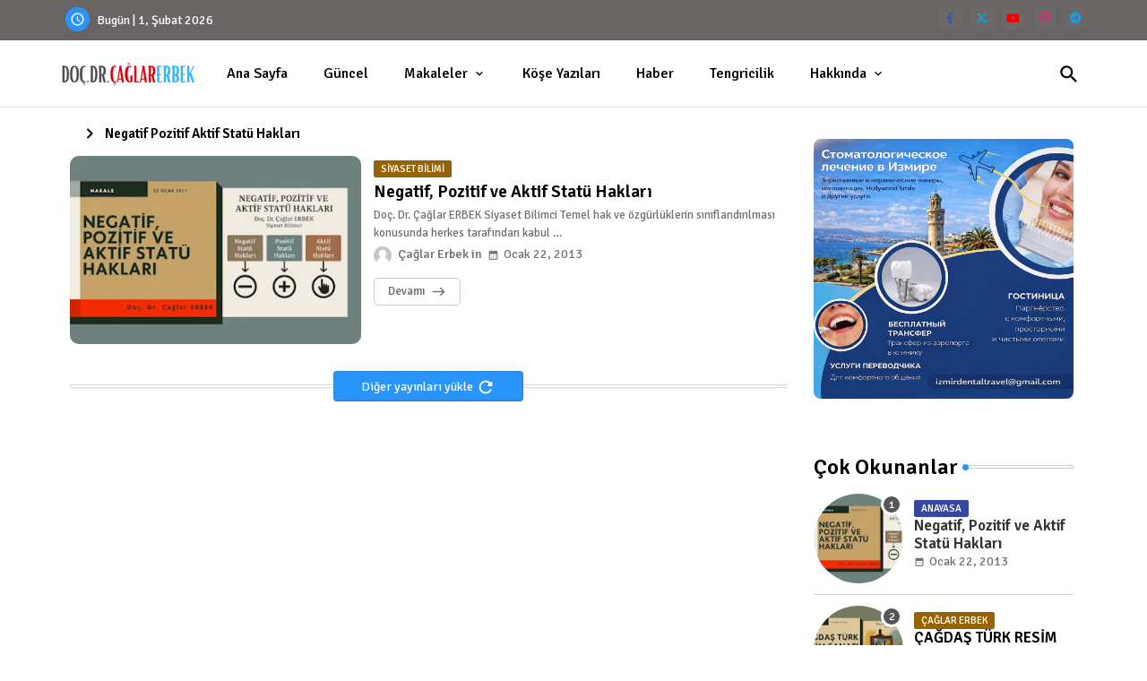

--- FILE ---
content_type: text/html; charset=UTF-8
request_url: http://www.caglarerbek.com/search/label/Negatif%20Pozitif%20Aktif%20Stat%C3%BC%20Haklar%C4%B1
body_size: 43987
content:
<!DOCTYPE html>
<html class='ltr' dir='ltr' lang='tr' xmlns='http://www.w3.org/1999/xhtml' xmlns:b='http://www.google.com/2005/gml/b' xmlns:data='http://www.google.com/2005/gml/data' xmlns:expr='http://www.google.com/2005/gml/expr'>
<head>
<!-- Site Info -->
<meta content='width=device-width, initial-scale=1' name='viewport'/>
<title>Doç.Dr. Çağlar ERBEK</title>
<meta content='text/html; charset=UTF-8' http-equiv='Content-Type'/>
<meta content='blogger' name='generator'/>
<link href='http://www.caglarerbek.com/favicon.ico' rel='icon' type='image/x-icon'/>
<link href='http://www.caglarerbek.com/favicon.ico' rel='icon' sizes='32x32'/>
<link href='http://www.caglarerbek.com/favicon.ico' rel='icon' sizes='100x100'/>
<link href='http://www.caglarerbek.com/favicon.ico' rel='apple-touch-icon'/>
<meta content='http://www.caglarerbek.com/favicon.ico' name='msapplication-TileImage'/>
<link href='http://www.caglarerbek.com/search/label/Negatif%20Pozitif%20Aktif%20Stat%C3%BC%20Haklar%C4%B1' hreflang='x-default' rel='alternate'/>
<meta content='#000000' name='theme-color'/>
<meta content='#000000' name='msapplication-navbutton-color'/>
<link href='http://www.caglarerbek.com/search/label/Negatif%20Pozitif%20Aktif%20Stat%C3%BC%20Haklar%C4%B1' rel='canonical'/>
<link rel="alternate" type="application/atom+xml" title="Doç.Dr. Çağlar ERBEK - Atom" href="http://www.caglarerbek.com/feeds/posts/default" />
<link rel="alternate" type="application/rss+xml" title="Doç.Dr. Çağlar ERBEK - RSS" href="http://www.caglarerbek.com/feeds/posts/default?alt=rss" />
<link rel="service.post" type="application/atom+xml" title="Doç.Dr. Çağlar ERBEK - Atom" href="https://www.blogger.com/feeds/4000231515123319451/posts/default" />
<meta content='' name='description'/>
<meta content='object' property='og:type'/>
<!-- Open Graph Meta Tags -->
<meta content='Doç.Dr. Çağlar ERBEK' property='og:title'/>
<meta content='http://www.caglarerbek.com/search/label/Negatif%20Pozitif%20Aktif%20Stat%C3%BC%20Haklar%C4%B1' property='og:url'/>
<meta content='' property='og:description'/>
<meta content='Doç.Dr. Çağlar ERBEK' property='og:site_name'/>
<meta content='https://blogger.googleusercontent.com/img/b/R29vZ2xl/AVvXsEg3rB5k6eqLyxx-19qDtRahILNwR-9pvG5Fe5QRG8XTPy8b7mOBdXroKl-6m1PTda5dxeJh8erlJmiWEaUfw7E7IRdIODHaXNVrDuSFOb99tnLh0YlPrGyp_YHd_q4Z4Asb0xTqbfl4dunW9tkQoBXuWwZvvjAW2d6UoN3yL-CNjklE-pZPuq-HZX2jXkU/w640-h426/ANAYASA%20(2).jpg' property='og:image'/>
<link href='http://www.caglarerbek.com/search/label/Negatif%20Pozitif%20Aktif%20Stat%C3%BC%20Haklar%C4%B1' hreflang='en' rel='alternate'/>
<!-- Twitter Meta Tags -->
<meta content='summary_large_image' name='twitter:card'/>
<meta content='Doç.Dr. Çağlar ERBEK' name='twitter:title'/>
<meta content='http://www.caglarerbek.com/search/label/Negatif%20Pozitif%20Aktif%20Stat%C3%BC%20Haklar%C4%B1' name='twitter:domain'/>
<meta content='' name='twitter:description'/>
<meta content='' name='twitter:creator'/>
<meta content='en_US' property='og:locale'/>
<meta content='en_GB' property='og:locale:alternate'/>
<meta content='id_ID' property='og:locale:alternate'/>
<!-- DNS Prefetch -->
<link href='//blogger.googleusercontent.com' rel='dns-prefetch'/>
<link href='//1.bp.blogspot.com' rel='dns-prefetch'/>
<link href='//2.bp.blogspot.com' rel='dns-prefetch'/>
<link href='//3.bp.blogspot.com' rel='dns-prefetch'/>
<link href='//4.bp.blogspot.com' rel='dns-prefetch'/>
<link href='//www.blogger.com' rel='dns-prefetch'/>
<link crossorigin='' href='//fonts.gstatic.com' rel='preconnect'/>
<link href='//resources.blogblog.com' rel='dns-prefetch'/>
<link href='//cdnjs.cloudflare.com' rel='dns-prefetch'/>
<!-- Google Fonts -->
<link href='https://fonts.googleapis.com/css2?family=Signika:ital,wght@0,400;0,500;0,600;0,700;1,400;1,500;1,600;1,700&display=swap' rel='stylesheet'/>
<!-- Material Icons -->
<link href='https://cdnjs.cloudflare.com/ajax/libs/font-awesome/6.4.2/css/brands.min.css' rel='stylesheet'/>
<!-- Template Style CSS -->
<style id='page-skin-1' type='text/css'><!--
/*
-----------------------------------------------
Blogger Template Style
Name:        Quick Spot Default - Blogger Premium Template
Version:     1.3.0.V
Author:      Piki Templates
Author Url:  https://pcaglarerbek.com/
Last Update: 18/November/2023
This Theme is Created by pikitemplates.com This work is licensed under a Creative Commons Attribution-NoDerivatives 4.0 International License http://creativecommons.org/licenses/by-nd/4.0/ No One Has Been Permission to Sell Or Distribute this template without Our Permission.
----------------------------------------------- */
/*-- Material Icons Font --*/
@font-face{font-family:'Material Icons Round';font-style:normal;font-weight:400;src:url(https://fonts.gstatic.com/s/materialiconsround/v105/LDItaoyNOAY6Uewc665JcIzCKsKc_M9flwmP.woff2) format('woff2');}.material-icons-round,.material-symbols-rounded{font-family:'Material Icons Round';font-weight:normal;font-style:normal;font-size:24px;line-height:1;vertical-align:middle;letter-spacing:normal;text-transform:none;display:inline-block;white-space:nowrap;word-wrap:normal;direction:ltr;-webkit-font-feature-settings:'liga';-webkit-font-smoothing:antialiased;}
/*-- Reset CSS Start Here --*/
html.rtl {
--body-font: 'Cairo',sans-serif;
--meta-font: 'Cairo',sans-serif;
--title-font: 'Cairo',sans-serif;
--text-font: 'Cairo',sans-serif;
}
:root{
--body-font:'Signika', sans-serif;
--title-font:'Signika', sans-serif;
--meta-font:'Signika', sans-serif;
--text-font:'Signika', sans-serif;
--text-font-color:#000000;
--runs-solid-color:#c1bbbb;
--black-color:#404040;
--hero-color:#aaaaaa;
--main-menu-bg:#ffffff;
--snippet-color:#aba4a4;
--solid-border:#ddd;
--featured-posts-title:#000000;
--button-bg-color:#2a95f9;
--button-text-color:#ffffff;
--lables-buttons-color:#3647a3;
--lables-text-color:#ffffff;
--email-bg-color:#2af98d;
--email-text-color:#ffffff;
--cloud-bg-color:#2af98d;
--cloud-border-color:#2af98d;
--list-text-color:#000000;
--theme-text-color:#000000;
--featured-gadgets-title:#e4e4e4;
--placeholder-text-color:#3e3e3e;
--main-menu-text-color:#000000;
--sub-menu-text-color:#000000;
--footer-title-color:#e4e4e4;
--footer-copyright-bg:#000000;
--body-color-main:#ffffff url(none) repeat scroll top left;
--all-link-color:#000000;
--black-text:#343434;
--topbar-bg:#686464;
--bg-cards-search:#ececec;
--main-text-color:#000000;
--iljxXmm-bg:#ffffff;
--mobile-text-color:#000000;
--white-bg:#ffffff;
--ticker-bg:#F7F7F7;
--block-bg:#ffffff;
--featured-posts-title-featured:#ffffff;
--white-label-color:#ffffff;
--bg-cards:#ffffff;
--bg-cards-video:#121212;
--bg-cards-shadow:0px 3px 3px 0 rgb(0 0 0 / 0.08);
--bt-breaking:rgba(0 0 0 / 0.08);
--bt-breaking-text:#626262;
--shadow-top:0 0 20px rgba(0,0,0,.15);
--shadow-top-fixed:5px 5px 8px 0px rgba(224 223 223 / 0.48);
--ads-bg:rgb(143 183 255 / 0.20);
--ads-text:#898989;
--buttons-category-text:#1d1d1d;
--snip-text-color:#eeeeee;
--search-bt-text:#000000;
--comments-dec:#333;
--sticky-bg:#f1f1f1;
--input-form:transparent;
--bt-home:#f2f7fb;
--cm-count:#555555;
--shadow-light:0px 2px 5px 1px rgb(0 0 0 / 0.10);
--ilipm-text:#4e4e4e;
--sticky-lists:#f7fcff;
--post-snip-data:#707070;
--post-snip-open:#383838;
--ico-relative:#c11111;
--front-bg-lists:#fff;
--share-author-links:#585858;
--box-posts-share:#f1f1f1;
--title-share:#1c1c1c;
--title-share-fa:#5c5c5c;
--footer-text-color:#c8c8c8;
--footer-about-text:#c8c8c8;
--footer-bg-color:#000000;
--footer-gadgets-title:#e4e4e4;
--main-logo-text-color:#000000;
--submenu-bg-color:#ffffff;
--comment-content:#f6f6f6;
--comment-text:#5e5e5e;
--label-text-color:#2c2c2c;
--pager-text-color:#545454;
--back-top:rgb(90 90 90 / 0.18);
--box-shadows:rgb(102 102 102 / 0.13);
}
body.dark{
--main-logo-text-color:#d4d4d4;
--all-link-color:rgba(255,255,255,.7);
--body-color-main:#292929;
--main-menu: #383838;
--text-font-color:#d3d3d3;
--shadow-top:none;
--top-bar:#2d2d2d;
--cloud-border-color:rgb(100 100 100 / 0.66);
--cloud-bg-color:#ffffff;
--iljxXmm-bg:#212121;
--main-menu-bg:#212121;
--ticker-bg:#1e1e1e;
--input-form:rgb(112 112 112 / 0.34);
--shadow-top-fixed:none;
--white-label-color:#464646;
--search-bt-text:#b5b5b5;
--main-menu-text-color:#dadada;
--list-text-color:#fff;
--sub-menu-text-color:#dadada;
--title-share:#dddddd;
--black-color:#d9d9d9;
--title-share-fa:#dddddd;
--front-bg-lists:#292929;
--box-shadows:transparent;
--bt-home:#212121;
--sticky-lists:#212121;
--post-snip-open:#eee;
--footer-gadgets-title:#c3c3c3;
--footer-title-color:#adadad;
--sticky-bg:#212121;
--placeholder-text-color:#dadada;
--theme-text-color:#dadada;
--featured-gadgets-title:#dadada;
--mobile-text-color:#ffffff;
--ads-bg:#212121;
--box-posts-share:#323232;
--submenu-bg-color:#212121;
--label-text-color:#a1a1a1;
--featured-posts-title: #c3c3c3;
--ads-text:#dadada;
--buttons-category-text:#dadada;
--bg-cards:#212121;
--bg-cards-search:#222222;
--block-bg:#3a3a3a;
--black-text:#f3f8fb;
--post-snip-data:#a5a5a5;
--comments-dec:#cecece;
--comment-content:#353535;
--comment-text:#c1c1c1;
--footer-bg-color:#181818;
--footer-text-color:#E4E4E4;
--cm-count:#E4E4E4;
--main-text-color:#E4E4E4;
--ilipm-text:#c3c3c3;
--share-author-links:#E4E4E4;
--footer-copyright-bg:#292929;
}
a,abbr,acronym,address,applet,b,big,blockquote,body,caption,center,cite,code,dd,del,dfn,div,dl,dt,em,fieldset,font,form,h1,h2,h3,h4,h5,h6,html,i,iframe,img,ins,kbd,label,legend,li,object,p,pre,q,s,samp,small,span,strike,strong,sub,sup,table,tbody,td,tfoot,th,thead,tr,tt,u,ul,var{padding:0;border:0;outline:0;vertical-align:baseline;background:0;margin:0;text-decoration:none;}
form,textarea,input,button{font-family:var(--body-font);-webkit-appearance:none;-moz-appearance:none;appearance:none;border-radius:0;box-sizing:border-box}
.CSS_LIGHTBOX{z-index:999999!important}.CSS_LIGHTBOX_ATTRIBUTION_INDEX_CONTAINER .CSS_HCONT_CHILDREN_HOLDER > .CSS_LAYOUT_COMPONENT.CSS_HCONT_CHILD:first-child > .CSS_LAYOUT_COMPONENT{opacity:0}
input,textarea{outline:none;border: none;}
html{position:relative;word-break:break-word;word-wrap:break-word;text-rendering:optimizeLegibility;-webkit-font-smoothing:antialiased;-webkit-text-size-adjust:100%;}
/*! normalize.css v3.0.1 | MIT License | git.io/normalize */
dl,ul{list-style-position:inside;font-weight:400;list-style:none}
button{cursor: pointer;outline: none;border: none;}
ul li{list-style:none}
caption,th{text-align:center}
.blogger-clickTrap{position:unset !important;}
.box-view #outer-wrapper{max-width: 1190px;}
html,body{text-size-adjust:none;-webkit-text-size-adjust:none;-moz-text-size-adjust:none;-ms-text-size-adjust:none}
.separator a{clear:none!important;float:none!important;margin-left:0!important;margin-right:0!important}
#Navbar1,#navbar-iframe,.widget-item-control,a.quickedit,.home-link,.feed-links{display:none!important}
.center{display:table;margin:0 auto;position:relative}
.widget > h2,.widget > h3{display:none}
iframe[src*="youtube.com"]{width:100%;height:auto;aspect-ratio:16/9}
.widget iframe,.widget img{max-width:100%}
.container{position:relative;max-width: 100%;width: 1145px;}
.center{display:table;margin:0 auto;position:relative}
img{border:0;position:relative}
a,a:visited{text-decoration:none}
.clearfix{clear:both}
.section,.widget,.widget ul{margin:0;padding:0}
a{color:var(--all-link-color)}
a img{border:0}
abbr{text-decoration:none}
.widget>h2,.widget>h3{display:none}
*:before,*:after{-webkit-box-sizing:border-box;-moz-box-sizing:border-box;box-sizing:border-box;}
/*-- CSS Variables --*/
.no-items.section{display:none}
h1,h2,h3,h4,h5,h6{font-family:var(--title-font);font-weight:600}
body{position:relative;background:var(--body-color-main);font-family:var(--body-font);font-size:14px;font-weight:400;color:var(--black-text);word-wrap:break-word;margin:0;padding:0;font-style:normal;line-height:1.4em}
#outer-wrapper{position:relative;overflow:hidden;width:100%;max-width:100%;margin:0 auto}
.outer-container{display: flex;justify-content: space-between;}
.post-body h1{font-size:28px}
.post-body h2{font-size:24px}
.post-body h3{font-size:21px}
.post-body h4{font-size:18px}
.post-body h5{font-size:16px}
.post-body h6{font-size:13px}
.dark .post-body p{background:transparent!important;color:#fff!important}
#center-container{position:relative;float:left;width:100%;overflow:hidden;padding:20px 0 0;margin:0}
#feed-view{position:relative;float:left;width:calc(100% - (320px + 5px));box-sizing:border-box;padding:0}
#sidebar-container{position:relative;float:right;width:320px;box-sizing:border-box;padding:0}
.snip-thumbnail{position:relative;width:100%;height:100%;display:block;object-fit:cover;z-index:1;opacity:0;transition:opacity .30s ease,transform .30s ease}
.snip-thumbnail.lazy-img{opacity:1}
.post-filter-link{background: #d7d7d7;}
.post-filter-link:hover .snip-thumbnail,.tickerNews .post-filter-inner:hover .snip-thumbnail,.sidebar .post-filter-inner:hover .snip-thumbnail{transform: scale3d(1.1,1.1,1);}
.background-layer:before{content:'';position:absolute;left:0;right:0;bottom:0;height:55%;background-image:linear-gradient(to bottom,transparent,rgb(20 21 32 / 0.76));-webkit-backface-visibility:hidden;backface-visibility:hidden;z-index:2;opacity:1;margin:0;transition:opacity .25s ease}
.colorful-ico a:before,.social a:before,.social-front-hover a:before{display:inline-block;font-family:'Font Awesome 6 Brands';font-style:normal;font-weight:400;vertical-align: middle;}
.colorful-ico .rss a:before,.social .rss a:before{content:'\e0e5';font-family:'Material Icons Round';}
.colorful-ico .email a:before,.social .email a:before{content:'\e158';font-family:'Material Icons Round';}
.colorful-ico .external-link a:before,.social .external-link a:before{content:'\e894';font-family:'Material Icons Round';}
li a.fa-twitter:before{content:"\e61b"}
.colorful a:hover {opacity: 0.8;}
li a.bi-twitter:before{content:"\f8db";}
.colorful .blogger a{color:#ff5722}
.colorful .facebook a,.colorful .facebook-f a{color:#3b5999}
.colorful .twitter a{color:#00acee}
.colorful .youtube a{color:#f50000}
.colorful .messenger a{color:#0084ff}
.colorful .snapchat a{color:#ffe700}
.colorful .telegram a{color:#179cde}
.colorful .instagram a{color:#dd277b}
.colorful .pinterest a,.colorful .pinterest-p a{color:#ca2127}
.colorful .google a{color:#0165b4}
.colorful .apple a{color:#000000}
.colorful .microsoft a{color:#0165b4}
.colorful .dribbble a{color:#ea4c89}
.colorful .linkedin a{color:#0077b5}
.colorful .tiktok a{color:#fe2c55}
.colorful .stumbleupon a{color:#eb4823}
.colorful .vk a{color:#4a76a8}
.colorful .stack-overflow a{color:#f48024}
.colorful .github a{color:#24292e}
.colorful .soundcloud a{background:linear-gradient(#ff7400,#ff3400)}
.colorful .behance a{color:#191919}
.colorful .digg a{color:#1b1a19}
.colorful .delicious a{color:#0076e8}
.colorful .codepen a{color:#000}
.colorful .flipboard a{color:#f52828}
.colorful .reddit a{color:#ff4500}
.colorful .tumblr a{color:#365069}
.colorful .twitch a{color:#6441a5}
.colorful .rss a{color:#ffc200}
.colorful .skype a{color:#00aff0}
.colorful .whatsapp a{color:#3fbb50}
.colorful .discord a{color:#7289da}
.colorful .share a{color:var(--hero-color)}
.colorful .email a{color:#888}
.colorful .external-link a{color:#3500e5}
.dark .colorful .external-link a{color:#eee}
.social-front-hover a.fa-facebook,.social-front-hover a.fa-facebook-f{background:#3b5999}
.social-front-hover a.fa-twitter{background:#00acee}
.social-front-hover a.fa-whatsapp{background:#3fbb50}
.header-room{display:flex;flex-wrap:wrap;flex-shrink:0;flex-direction:row;justify-content:center;align-items:center;align-content:center;margin:0;}
.dark .post-body ol>li:before{color:#eee}
.dark-toggle-flex{position:relative;background-color:rgb(0 0 0 / 0.36);display:flex;align-items:center;font-size:12px;color:var(--button-text-color);width:40px;height:20px;margin:0 10px 0 5px;border-radius:20px;}
.dark-bt .dark-toggle-flex{display:none;}
.dark-toggle-flex:hover:before{opacity:0.8}
.dark .dark-toggle-flex:before{content:'\ea46';left:21px;}
.dark-toggle-flex:before{content:'\e518';font-family:'Material Icons Round';position:absolute;left:2px;width:16px;height:16px;text-align:center;background-color:var(--button-bg-color);font-weight:400;line-height:16px;z-index:2;border-radius:50%;box-shadow:0 0 4px rgb(0 0 0 / 0.10);transition:left .18s ease;}
.dark .dark-toggle-flex:after{content:'\e518';right:26px;}
.dark-toggle-flex:after{content:'\ea46';font-family:'Material Icons Round';position:absolute;right:4px;width:10px;font-size:8px;font-weight:400;line-height:1;text-align:center;opacity:0.5;transition:right .18s ease;}
h1.blog-title{font-size:24px;max-width:195px;overflow:hidden;text-decoration:none;text-overflow:ellipsis;white-space:nowrap;line-height: 38px;}
.block-module .entery-category span.post-tag,.sidebar .popular-post .entery-category-box span.post-tag:not(.sidebar .popular-post .item0 .entery-category-box span.post-tag),.modal-box .modal-grid .entery-category span.post-tag,.shower-stud .flex-posts .entery-category-box span.post-tag{background:transparent;color:var(--post-snip-data);font-size:13px;}
div#mega-wrap{margin:20px 0;}
.llilxXtic .widget{position:relative;display:block;border:3px solid #ff6262;overflow:hidden;margin:6px;padding:10px 15px;border-radius:6px;}
.tickerNews{position:relative;width:100%;float:left;}
.tickerNews .post-filter-inner{position:relative;display:block;float:left;width:100%;height:255px;overflow:hidden;margin:0 10px 0 0;border-radius:6px;}
.tickerNews.item0{margin:0 0 12px;}
.tickerNews:not(.tickerNews:last-child,.tickerNews:first-child){margin:0 0 11px;padding:0 0 11px;border-bottom:1px solid rgb(142 142 142 / 0.42);}
.tickerNews .post-filter-inner .post-filter-link{display:block;width:100%;height:100%;overflow:hidden;}
.tickerNews .entery-category-box{margin:0;}
.entery-category-box .entry-title{position:relative;display:block;font-size:19px;line-height:1.2em;margin:5px 0;}
.entery-category-box .entry-title a{width:100%;overflow:hidden;display:-webkit-box;-webkit-line-clamp:2;-webkit-box-orient:vertical;}
#iljxXom>.mega-menu{position:unset!important}
.iljxXnm li:hover .my-menu{opacity:1;visibility:visible}
.drop-down>a:after{content:'\e5cf';float:right;font-family:'Material Icons Round';font-size:9px;font-weight:400;margin:-1px 0 0 5px}
.my-menu{position:absolute;background-color:var(--block-bg);top:59px;opacity:0;visibility:hidden;width:100%;left:0;box-sizing:border-box;border-radius:4px;right:0;z-index:3333;color:var(--white-bg);height:auto;padding:20px;min-height:100px;box-shadow:0 10px 10px rgba(0,0,0,0.28);transition:all .3s ease;}
.iljxXnm li:hover .my-menu{margin-top:1px;opacity:1;visibility:visible}
.shower-box{width:calc((100% - 50px) / 5);box-sizing:border-box;float:left;overflow:hidden;position:relative}
.shower-box:last-child{margin-right:0}
.shower-box .post-filter-link{position:relative;height:100%}
.shower-boxs{display:flex;justify-content:space-between;flex-wrap:wrap}
.shower-boxs .shower-menu{position: relative;height:180px;display:block;overflow:hidden;border-radius:10px;}
.shower-boxs .entry-title{font-size:14px;font-weight:600;text-align:left;line-height:1.2em;margin:0}
.flex-section{display:flex;flex-wrap:wrap;width:100%;float:left;align-items:center;justify-content:center;}
.flex-ft{display:flex;justify-content:center;padding:0 10px;}
.tociki-pro{display:flex;width:100%;clear:both;margin:0}
.tociki-inner{position:relative;max-width:100%;font-size:14px;background-color:rgba(165 165 165 / 0.10);overflow:hidden;line-height:23px;border:1px solid #a0a0a0;border-radius:5px}
a.tociki-title{position:relative;display:flex;align-items:center;justify-content:space-between;height:38px;font-size:16px;font-weight:600;color:var(--text-font-color);padding:0 15px;margin:0}
.tociki-title-text{display:flex}
.tociki-title-text:before{content:'\e242';font-family:'Material Icons Round';font-size:20px;font-weight:400;margin:0 5px 0 0}
.rtl .tociki-title-text:before{margin:0 0 0 5px}
.tociki-title:after{content:'\e5cf';font-family:'Material Icons Round';font-size:16px;font-weight:400;margin:0 0 0 25px;color:var(--buttons-category-text);}
.rtl .tociki-title:after{margin:0 25px 0 0;}
.tociki-title.opened:after{content:'\e5ce'}
a.tociki-title:hover{text-decoration:none}
#tociki{display:none;padding:0 15px 10px;margin:0}
#tociki ol{padding:0 0 0 15px}
#tociki li{font-size:14px;font-weight:500;margin:10px 0}
#tociki li a{color:var(--main-text-color)}
#tociki li a:hover{opacity:0.8;text-decoration:underline}
nav#top-bar{background:var(--topbar-bg);height:45px;}
.nav-widget{display:flex;justify-content:space-between;align-content:center;align-items:center;}
.nav-widget .colorful-ico{display:inline-flex;}
.nav-widget .colorful-ico li{margin:0 10px 0 0;}
.date-format{position:relative;display:block;color:#ffffff;margin:0;padding:0 0 0 40px;overflow: hidden;height:30px;line-height:30px;}
.date-format:before{content:'\e8b5';font-family:'Material Icons Round';vertical-align:bottom;position:absolute;left:5px;font-size:17px;background:var(--button-bg-color);color:var(--button-text-color);text-align:center;padding:0 0 0 1px;display:block;width:27px;height:27px;line-height:27px;border-radius:50%;}
#post-placeholder{position:relative;box-sizing:border-box;width:100%;height:auto;padding:0 5px;margin:10px 0}
#post-placeholder .widget{position:relative;width:100%;line-height:0;height:auto}
.footer-container{padding:20px;background:var(--footer-copyright-bg);}
.footer-container .footer-copyright{position:relative;font-size:14px;margin:0}
.copyright-text{margin:0;color:var(--footer-text-color);}
.footer-container .footer-copyright a{color:var(--footer-text-color)}
.footer-container .footer-copyright a:hover{color:var(--footer-text-color)}
#footer-checks-menu{position:relative;display:block;margin:0}
.footer-checks-menu ul li{position:relative;float:left;margin:0}
.footer-checks-menu ul li a{float:left;font-size:15px;color:var(--footer-text-color);padding:0 5px;margin:0}
#footer-checks-menu ul li a:hover{opacity:0.8;}
.sharing-button .facebook a,.sharing-button .facebook-f a{background-color:#3b5999}
.sharing-button .twitter a,.sharing-button .twitter-square a{background-color:#00acee}
.sharing-button .reddit a{background-color:#ff4500}
.sharing-button .pinterest a,.sharing-button .pinterest-p a{background-color:#ca2127}
.sharing-button .linkedin a{background-color:#0077b5}
.sharing-button .whatsapp a{background-color:#3fbb50}
.sharing-button .email a{background-color:#888}
#iljxXhd{position:relative;float:left;width:100%;height:auto;margin:0}
.hiljxXhm .container{margin:0 auto;}
.hamburger-section,.hiljxXhm{position:relative;background:var(--main-menu-bg);float:left;z-index:990;width:100%;height:75px;box-sizing:border-box;padding:0;margin:0;border-bottom: 1px solid rgb(110 110 110 / 0.21);}
.logo-container{position:relative;box-sizing:border-box;width:100%;float:left;margin:0 30px 0 0;padding:0;}
.header-room img{display:block;width:auto;height:auto;max-height:45px;margin:0;}
.hamburger{display:none;color:var(--main-menu-text-color);height:40px;font-size:17px;padding:0 15px;}
.header-section{position:relative;display:flex;flex-wrap:wrap;justify-content:space-between;float:left;width:100%;margin:0;align-items:center;}
.header-left{position:static;display:flex;margin:0;align-items:center;}
.header-right{position:absolute;right:0;margin:0;overflow:hidden;background: var(--main-menu-bg);z-index:11;}
.rtl .header-right{left:0;right:unset;}
.header-room h1{display:block;font-size:25px;color:var(--main-logo-text-color);height:30px;line-height:30px;overflow:hidden;padding:0;margin:0}
.header-room h1 a{color:var(--main-logo-text-color)}
.header-room .LinkList .widget-content{display:flex;justify-content:space-between;align-items:center;}
.hiljxXhm.show{top:0;margin:0;}
.hiljxXhm.fixed-nos.show{background:var(--main-menu-bg)}
.main-menu-wrap{position:static;height:75px;margin:0}
#iljxXnm .widget,#iljxXnm .widget>.widget-title{display:none}
#iljxXnm .show-menu{display:block}
#iljxXnm{position:static;height:75px;z-index:10}
#iljxXnm ul>li{position:relative;display:flex;flex-shrink:0;}
#iljxXom>li>a{position:relative;display:flex;font-size:16px;color:var(--main-menu-text-color);font-weight:500;text-transform:capitalize;padding:0 20px;align-items:center;}
#iljxXom>li>a span{margin:0 3px 0 0;font-size:16px;color:var(--button-bg-color)}
#iljxXom>li>a:hover{opacity:0.8}
#iljxXnm ul>li>ul{position:absolute;float:left;left:0;top:60px;width:180px;background:var(--submenu-bg-color);z-index:99999;visibility:hidden;opacity:0;-webkit-transform:translateY(-10px);transform:translateY(-10px);padding:0;box-shadow:0 2px 5px 0 rgba(0,0,0,0.15),0 2px 10px 0 rgba(0,0,0,0.17)}
#iljxXnm ul>li>ul>li>ul{position:absolute;top:0;left:100%;-webkit-transform:translateX(-10px);transform:translateX(-10px);margin:0}
#iljxXnm ul>li>ul>li{display:block;float:none;position:relative}
#iljxXnm ul>li>ul>li a{position:relative;display:block;height:36px;font-size:13px;color:var(--sub-menu-text-color);line-height:36px;font-weight:600;box-sizing:border-box;padding:0 15px;margin:0;border-bottom:1px solid rgba(155,155,155,0.07)}
#iljxXnm ul>li>ul>li:last-child a{border:0}
#iljxXnm ul>li>ul>li:hover>a{opacity:0.8}
#iljxXnm ul>li.sub-tab>a:after,#iljxXnm ul>li.sub-has>a:after{content:'\e5cf';font-family:'Material Icons Round';font-size:16px;font-weight:400;margin:0 0 0 5px;transition: 0.31s;vertical-align: middle;}
#iljxXnm ul>li.sub-tab>a:hover:after,#iljxXnm ul>li.sub-has>a:hover:after{transform:rotate(180deg);transition:0.31s;}
#iljxXnm ul>li>ul>li.sub-tab>a:after{content:'\e5cc';float:right;margin:0}
#iljxXnm ul>li:hover>ul,#iljxXnm ul>li>ul>li:hover>ul{visibility:visible;opacity:1;-webkit-backface-visibility:hidden;backface-visibility:hidden;-webkit-transform:translate(0);transform:translate(0)}
#iljxXnm ul ul{transition:all .35s ease}
.loading-icon{width:100%;height:100%;display:flex;justify-content:center;align-items:center;}
.Pro-box .loading-icon{height:185px}
.search-section .loading-icon{margin: 15px 0;}
.loading-icon:after{content:"";width:40px;height:40px;border-radius:50%;border:2px solid var(--main-text-color);border-right:2px solid #c1c1c1;display:inline-block;animation:runload 0.6s infinite}
@-webkit-keyframes runload{0%{-webkit-transform:rotate(0deg);transform:rotate(0deg)}
to{-webkit-transform:rotate(1turn);transform:rotate(1turn)}
}
@keyframes runload{0%{-webkit-transform:rotate(0deg);transform:rotate(0deg)}
to{-webkit-transform:rotate(1turn);transform:rotate(1turn)}
}
.loading-frame{-webkit-animation-duration:.5s;animation-duration:.5s;-webkit-animation-fill-mode:both;animation-fill-mode:both}
@keyframes fadeIn{from{opacity:0}
to{opacity:1}
}
.run-time{animation-name:fadeIn}
@keyframes fadeInUp{from{opacity:0;transform:translate3d(0,5px,0)}
to{opacity:1;transform:translate3d(0,0,0)}
}
.load-time{animation-name:fadeInUp}
.overlay, #overlay-id{visibility:hidden;opacity:0;position:fixed;top:0;left:0;right:0;bottom:0;background:rgb(10 18 43 / 0.61);backdrop-filter:blur(2px);z-index:1000;margin:0;transition:all .25s ease;}
.hamburger:before{content:"\e5d2";font-family:'Material Icons Round';font-size:24px;font-weight:400}
#inner-menu{display:none;position:fixed;width:80%;height:100%;top:0;left:0;bottom:0;background:var(--iljxXmm-bg);overflow:auto;z-index:1010;left:0;-webkit-transform:translateX(-100%);transform:translateX(-100%);visibility:hidden;box-shadow:3px 0 7px rgba(0,0,0,0.1);-webkit-transition:all .5s cubic-bezier(.79,.14,.15,.86);-moz-transition:all .5s cubic-bezier(.79,.14,.15,.86);-o-transition:all .5s cubic-bezier(.79,.14,.15,.86);transition:all .5s cubic-bezier(.79,.14,.15,.86)}
.spring-open #inner-menu{-webkit-transform:translateX(0);transform:translateX(0);visibility:visible;opacity:.99;-webkit-transition:all .5s cubic-bezier(.79,.14,.15,.86);-moz-transition:all .5s cubic-bezier(.79,.14,.15,.86);-o-transition:all .5s cubic-bezier(.79,.14,.15,.86);transition:all .5s cubic-bezier(.79,.14,.15,.86)}
.inner-container{display:flex;padding:10px 0;margin:0;box-shadow:3px 2px 4px 1px rgb(135 135 135 / 0.20);opacity:0;transition:all ease-in-out .3s;justify-content:space-between;align-items: center;}
.inner-container .date-format{color:var(--mobile-text-color);}
.rtl .inner-container .date-format{padding:0 36px 0 0}
.rtl .inner-container .date-format:before{left:left:unset;right:6px;}
#inner-menu{transition:all .6s ease-in-out}
.hide-iljxXmm{display:block;color:var(--main-menu-text-color);font-size:20px;line-height:28px;text-align:center;cursor:pointer;z-index:20;background:rgb(137 137 137 / 0.10);border-radius:4px;padding:0 12px;margin: 0 10px 0 0;transition:transform ease-out .2s;}
.rtl .hide-iljxXmm{margin: 0 0 0 4px;}
.hide-iljxXmm:hover{opacity:0.8;}
.hide-iljxXmm:before{content:"\e5cd";font-family:'Material Icons Round';font-weight:400}
.spring-open .inner-container,.spring-open .mobile-container{opacity:1}
.mobile-container{display:flex;flex-direction:column;opacity:0;justify-content:space-between;float:left;width:100%;height:calc(100% - 11%);transition:all ease-in-out .3s}
.social-mobile ul{margin: 0 0 0 15px;float: left;}
.post-inner-data.flex{display:flex;align-content:center;}
.post-inner-user{position:relative;float:left;}
span.author-image{position:relative;display:block;height:40px;width:40px;}
span.author-image img{border-radius:50%;padding:1px;border:1px solid var(--button-bg-color);}
.iljxXmm{position:relative;float:left;width:100%;box-sizing:border-box;padding:0 25px 0 0;}
ul#iljxXom{display:flex;height:75px;margin: 0 0 0 15px;}
.iljxXmm>ul{margin:0}
#iljxXnm .fa{padding:0 5px}
.iljxXmm .fa{margin:5px;padding:auto}
.iljxXmm .m-sub{display:none;padding:0}
.iljxXmm ul li{position:relative;display:block;overflow:hidden;float:left;width:100%;font-size:14px;font-weight:600;margin:0;padding:0}
.iljxXmm>ul li ul{overflow:hidden}
.iljxXmm>ul>li{border-bottom:1px solid rgb(181 181 181 / 0.20)}
.iljxXmm>ul>li.sub-tab>a:after,.iljxXmm>ul>li>ul>li.sub-tab>a:after{font-family:'Material Icons Round';font-weight:400;content:"\e5cf";position: absolute;right: 0;font-size:24px;vertical-align:middle;}
.iljxXmm ul li.sub-tab.show>a:after{content:'\e5ce'}
.iljxXmm ul li a:hover,.iljxXmm ul li.sub-tab.show>a,.iljxXmm ul li.sub-tab.show>.submenu-toggle{opacity:0.8}
.iljxXmm>ul>li>ul>li a{display:flex;font-size:15px;font-weight:400;color:var(--mobile-text-color);padding:5px 0 5px 15px;margin: 0 0 8px;justify-content:space-between;flex-wrap:wrap;}
.iljxXmm>ul>li>ul>li a:before{content:"\e061";font-family:'Material Icons Round';font-style:normal;font-weight:400;color:rgb(88 88 88 / 0.42);font-size:6px;padding-right:5px;position:absolute;left:4px;vertical-align:middle;}
.iljxXmm>ul>li>ul>li>ul>li>a:before{left:18px;}
.iljxXmm>ul>li>ul>li>ul>li>a{padding:5px 0 5px 30px}
.iljxXmm ul>li>.submenu-toggle:hover{opacity:0.8;}
.fixed-nos{position:fixed;top:-80px;left:0;width:100%;z-index:990;box-shadow: none;transition:top .17s ease}
.spring-open .fixed-nos{top:0}
.spring-open{overflow:hidden;left:0;right:0}
.search-wrap{position:relative;display:flex;height:73px;align-items:center;margin:0;}
#llilxXosf{position:fixed;display:flex;flex-direction:column;top:25px;left:50%;max-width:480px;width:95%;background:var(--block-bg);overflow:hidden;visibility:hidden;opacity:0;transform:translate3d(-50%,50%,0);z-index:1010;border-radius:6px;box-shadow:0px 0px 4px 2px rgb(129 129 129 / 0.05);transition:all .17s ease;}
.active-search #llilxXosf{backface-visibility:inherit;visibility:visible;opacity:1;transform:translate3d(-50%,0,0);}
.active-search #overlay-id{cursor:url("data:image/svg+xml;charset=UTF-8,%3csvg width='17' height='17' viewBox='0 0 100 100' xmlns='http://www.w3.org/2000/svg'%3e%3cline x1='0' y1='100' x2='100' y2='0' stroke-width='14' stroke='white'%3e%3c/line%3e%3cline x1='0' y1='0' x2='100' y2='100' stroke-width='14' stroke='white'%3e%3c/line%3e%3c/svg%3e"),auto;visibility:visible;opacity:1;}
.llilxXosf-container{display:flex;justify-content:space-between;align-items:center;position:relative;width:100%;height:100%;border-bottom:1px solid rgb(120 120 120 / 0.11);overflow:hidden;margin:0;}
.llilxXosf-container .search-form{position:relative;flex:1;padding:0;border:0;border-radius: 4px 0 0 4px;}
.llilxXosf-container .search-input{position:relative;width:100%;height:60px;background: transparent;color:var(--search-bt-text);font-size:15px;font-weight:400;padding:0 0 0 15px;border:0;}
.llilxXosf-container .search-input:focus,.llilxXosf-container .search-input::placeholder{color:var(--search-bt-text);outline:none}
.llilxXosf-container .search-input::placeholder{opacity:.70}
.llilxXosf-close{width:50px;height:50px;border-radius:0 4px 4px 0;background: transparent;color:var(--search-bt-text);font-size:24px;display:flex;align-items:center;justify-content:center;cursor:pointer;transition:transform ease-out .2s;z-index:20;padding:0;margin:0;}
.llilxXosf-close:hover{opacity:0.8;}
.iljxXsh{color:var(--main-menu-text-color);width:40px;height:40px;font-size:26px;text-align:center;line-height:40px;cursor:pointer;z-index:20;padding:0;margin:0;transition:margin .25s ease;}
.iljxXsh:before,.search-hidden:after{content:"\e8b6";font-family:'Material Icons Round';font-weight:400}
input[type="search"]::-webkit-search-decoration,input[type="search"]::-webkit-search-cancel-button,input[type="search"]::-webkit-search-results-button,input[type="search"]::-webkit-search-results-decoration{display:none;}
.search-input input{border-radius:5px;padding:5px 10px;width:98%;border:2px solid #eee}
#cookies-iki{display:none;position:fixed;bottom:20px;left:20px;width:300px;background-color:var(--block-bg);z-index:222;padding:20px;visibility:hidden;opacity:0;border-radius:4px;box-shadow:0 2px 8px 0px rgb(0 0 0 / 0.11);transition:all .30s ease}
#cookies-iki .cookies .widget .widget-content a{color:var(--ilipm-text);text-decoration:underline;}
#cookies-iki .cookies .widget .widget-content a:after{content:'\e89e';font-family:'Material Icons Round';font-size:15px;font-weight:400;margin:0 0 0 3px;vertical-align:middle;}
#cookies-iki.cookies-show{visibility:visible;opacity:1;}
#cookies-iki .cookies .widget .widget-title{display:none;}
.cookies-bt{display:inline-block;height:35px;background-color:var(--button-bg-color);font-size:14px;color:var(--button-text-color);font-weight:600;line-height:35px;padding:0 20px;border:0;border-radius:4px;}
#cookies-iki .cookies .widget .widget-content{display:block;font-size:14px;color:var(--ilipm-text);margin:0 0 15px;}
.cookies-bt:hover{box-shadow: inset 0 0 19px 8px rgb(0 0 0 / 0.22)}
#hidden-widget-container,.hide,.hidden-widgets{display:none;visibility:hidden}
.llioimy{position:relative;display:block;max-width:480px;margin: 10px 0 0;}
.llioish{position:relative;display:block;padding:2px 5px;margin:5px 10px;border-radius:6px;border:1px solid rgb(120 120 120 / 0.11);box-shadow:0px 0px 4px 2px rgb(129 129 129 / 5%);box-sizing:border-box;overflow:hidden;}
.search-thumb{position:relative;display:block;float:left;width:120px;height:90px;margin:0 10px 0 0;border-radius:6px;overflow:hidden;}
.link-snip{display:block;text-align:center;margin:15px;}
.link-snip a{display:block;background:var(--button-bg-color);color:var(--button-text-color);border-radius:6px;font-size:15px;padding:8px 0;}
.post-snip{color:var(--post-snip-data);font-size:14px;font-weight:400;padding:0}
span.post-author{font-weight: 500;margin:0 0 0 4px;}
span.post-author:not(.entery-category-fly span.post-author){color:var(--lables-buttons-color);}
.llilxiXft.item0 .post-snip,.tickerNews.item0 .post-snip,.shower-stud .flex-posts.item0 .post-snip,.block-module.item0 .post-snip,.Pro-box .square-posts .post-snip,.Pro-box .type-video .entery-category-fly .post-snip,.sidebar .PopularPosts .gaint .post-snip{--post-snip-data:var(--snip-text-color);--label-text-color:var(--snip-text-color);}
.entery-category-box{overflow:hidden;}
.llilxXft .entery-category-box{float:left;}
.raw-main-wrapper .entery-category-box, .sidebar .popular-post .entery-category-box{padding: 7px 0 0;}
span.post-tag{width:fit-content;display:flex;align-items:center;height:18px;background-color:var(--lables-buttons-color);font-size:11px;color:var(--lables-text-color);font-weight:500;text-transform:uppercase;line-height:0;padding:1px 8px 0;border-radius:2px;z-index:2;}
.item1 span.post-tag,.post-filter:nth-child(1) span.post-tag{background-color:#976202;}
.item2 span.post-tag,.post-filter:nth-child(2) span.post-tag{background-color:#2d77c1;}
.item3 span.post-tag,.post-filter:nth-child(3) span.post-tag{background-color:#00740c;}
.item4 span.post-tag,.post-filter:nth-child(5) span.post-tag {background:#4828db;}
.item5 span.post-tag,.post-filter:nth-child(6) span.post-tag {background:#db2828;}
.item6 span.post-tag,.post-filter:nth-child(7) span.post-tag {background:#2831db;}
.item7 span.post-tag,.post-filter:nth-child(8) span.post-tag {background:#db5e28;}
.post-filter:not(:nth-child(1)):not(:nth-child(3)):not(:nth-child(5)):not(:nth-child(7)):not(:nth-child(8)):nth-child(odd)span.post-tag{background:#2d77c1;}
.post-filter:not(:nth-child(2)):not(:nth-child(6)):not(:nth-child(8)):nth-child(even)span.post-tag{background:#00740c;}
img.post-author-image{position:relative;display:inline-block;height:20px;width:20px;border-radius:50%;vertical-align:middle;}
.rtl img.post-author-image{margin: 0 0 0 5px;}
span.post-author:after{position:relative;display:inline-block;content:"in";margin:0 3px;color:var(--post-snip-data)}
.post-inner-username{display:flex;flex-direction:column;margin:0 0 0 10px;}
.rtl .post-inner-username{margin:0 10px 0 0;}
.all-flex{display:flex;justify-content:space-between;align-items:center;padding:0 0 12px;border-bottom:1px solid rgb(100 100 100 / 0.12)}
.post-inner-comments.flex{position:relative;overflow:hidden;margin:0 5px 0;display:flex;align-items:center;align-content:center;}
.post-times{position:relative;overflow:hidden;margin:4px 0 0;}
span.post-author-times{position:relative;display:inline-flex;font-size:12px;color:var(--theme-text-color);}
.post-times span.post-date{position:relative;font-size:12px;color:var(--post-snip-data);}
span.post-author-times span{font-size:15px;margin:0 3px 0 0;}
span#readTime{position:relative;font-size:12px;color:var(--post-snip-data);}
span#readTime:before{content:"\e8b5";font-family:'Material Icons Round';font-weight:400;font-size:13px;vertical-align: middle;margin:0 3px 0 5px;}
.post-date:before{content:"\ebcc";font-family:'Material Icons Round';font-weight:400;font-size:13px;vertical-align: middle;margin:0 5px 0 0;}
.rtl .post-times span.post-date:before{margin:0 0 0 5px;}
.item .post-snip .post-author:before{content:'By -';margin:0 3px 0 0;font-weight:normal;}
.post-snip a{color:#333;transition:color .40s}
.post-snip .author-image{overflow:hidden;position:relative;display:inline-block;width:25px;vertical-align:middle;height:25px;background-color:var(--runs-author-color);padding:1px;margin:0 3px 0 0;border:1px solid rgba(0 0 0 / 0.25);border-radius:100%;box-shadow:0px 0px 4px 3px rgba(0 0 0 / 0.06);}
.piki-ads{display:block;overflow: hidden;background-color:var(--ads-bg);text-align:center;line-height:85px;font-size:13px;font-style:italic;color:var(--ads-text);margin:10px;border-radius:6px;}
.piki-ads-res{display:block;background-color:var(--ads-bg);text-align:center;line-height:205px;font-size:13px;font-style:italic;color:var(--ads-text);margin:10px;border-radius:6px;}
.Pro-box .entry-title:not(.Pro-box .entery-category-fly .entry-title),.Pro-flex .entry-title,.related-wrap-ui .entry-title,.iljxXrl .entry-title{display:block;width:100%;text-decoration:none;font-weight:600;line-height:1.2em;padding:5px 0;}
.Pro-box .modal-grid  .entery-category-box .entry-title,.Pro-box .entery-category .entry-title,.Pro-box .video-wrapper .entery-category-fly .entry-title{font-size:17px;}
.Pro-box .square-posts .entery-category-fly .entry-title{font-size:22px;}
.Pro-box .entery-category .entry-title a,.Pro-box .entery-category-fly .entry-title,.Pro-box .square-wrapper .square-posts .entry-title{width:100%;overflow:hidden;display:-webkit-box;-webkit-line-clamp:2;-webkit-box-orient:vertical;}
.Pro-flex span.post-tag:not(.Pro-flex .llilxiXft.item0 span.post-tag),.type-block1 span.post-tag, .type-block2 span.post-tag:not(.type-block2 .block-module.item0 span.post-tag){position:absolute;top:20px;left:20px;}
.Pro-box .entery-category-fly .entry-title,.tickerNews.item0 .entry-title{line-height:1.5em;}
.iljxXrl .entry-title,.related-wrap-ui .entry-title{font-size:17px;}
.entry-title a{display:block;color:var(--featured-posts-title)}
.entry-title a:hover{opacity:0.8}
.StickyBox{position:fixed;top:0;right:0;bottom:0;left:0;width:100%;height:100%;display:flex;align-items:center;justify-content:center;opacity:0;visibility:hidden;transform: translate3d(0,72%,0);transition: all .2s ease;z-index:15151515;}
.show-share .StickyBox{opacity:1;visibility:visible;transform: translate3d(0,0,0);}
.StickyTab{display:flex;flex-direction:row;align-content:center;justify-content:space-between;align-items:center;width:100%;box-sizing:border-box;padding:0 0 20px;margin:0 0 10px;color:var(--title-share);border-bottom:1px solid rgb(92 92 92 / 0.17);}
.StickyType{position:relative;display:block;float:left;font-size:15px;font-weight: 700;}
.copy-section{width:100%;}
.copy-section .title{font-size:14px;font-weight:700;padding:0 20px;}
.copy-post{display:flex;align-items:center;align-content:center;box-sizing:border-box;position:relative;justify-content:center;margin:10px 20px 0;}
.copy-post:before{content:'\e157';font-weight:400;font-family:'Material Icons Round';position:absolute;left:12px;font-size:19px;color:var(--theme-text-color)}
.rtl .copy-post:before{left:initial;right:12px;}
.copy-post.copied:before{content:'\e877';color:#16c900;}
.copy-post input#showlink{color:#6b6b6b;background: transparent;width:100%;height:35px;padding:0 0 0 38px;border:1px solid rgb(133 133 133 / 0.20);border-radius:5px 0 0 5px;}
.rtl .copy-post input#showlink{padding:0 38px 0 0;border-radius:0 5px 5px 0;}
.copy-post button{background:var(--button-bg-color);color:var(--button-text-color);height:35px;width:80px;border:none;cursor:pointer;border-radius:0 5px 5px 0;}
.rtl .copy-post button{border-radius:5px 0 0 5px;}
.StickyTab label{position:relative;display:block;font-size:20px;cursor:pointer;color:var(--title-share);}
.StickyTab label:hover{transform:rotate(90deg);transition:0.31s;}
.StickyDemo{width:100%;max-width:500px;max-height:90%;display:flex;margin:0 auto;padding:20px 20px 35px;background-color:var(--bg-cards);border-radius:8px;overflow:hidden;position:relative;box-shadow:0 10px 8px -8px rgb(0 0 0 / 0.12);flex-direction:column;align-content:center;align-items:center;justify-content:space-between;}
.share-wrapper-icons.colorful-ico{display:flex;flex-wrap:wrap;list-style:none;margin:0 0 10px;padding:10px 0 20px;border-bottom:1px solid rgb(133 133 133 / 0.20);}
.share-wrapper-icons.colorful-ico li{list-style:none;width:25%;text-align:center;}
.share-wrapper-icons.colorful-ico li a{display:block;width:80px;height:40px;line-height:25px;font-size:11px;margin:6px auto;padding:15px 0;border-radius:2px;background:var(--box-posts-share);border:1px solid rgb(116 116 116 / 0.09);text-align:center;cursor:pointer;}
.share-wrapper-icons.colorful-ico li a:hover{box-shadow: inset 0 0 19px 8px rgb(0 0 0 / 0.22)}
.messageDone span{position:absolute;left:0;right:0;bottom:-70px;font-size:12px;display:block;width:190px;margin:0 auto 20px;padding:8px;border-radius:3px;background-color:rgb(0 0 0 / 0.63);color:#fefefe;line-height:20px;text-align:center;opacity:0;-webkit-animation:slidein 2s ease forwards;animation:slidein 2s ease forwards;}
div#messageDone{display:block;padding:20px 0 0;}
.share-wrapper-icons.colorful-ico a:before{font-size:24px;text-align:center;margin:0 auto;display:block;}
.show-share .overlay{filter:blur(2.5px);background-color:rgba(27,27,37,0.5);z-index:151515;backdrop-filter:saturate(100%) blur(2.5px);visibility:visible;opacity:1;}
.llilxiXft.item0 .entry-title,.tickerNews.item0 .entry-title,.shower-stud .flex-posts.item0 .entry-title,.block-module.item0 .entry-title,.Pro-box .square-posts .entery-category-fly .entry-title,.Pro-box .type-video .widget-title h3,.type-video a.simple-viewmore,.Pro-box .type-video .entery-category-fly .entry-title,.sidebar .PopularPosts .gaint h2.entry-title{color:var(--featured-posts-title-featured)}
.Pro-box .type-video .widget-title h3{--body-color-main:#333333;}
.modal-box .modal-grid{position:relative;width:calc((100% - 10px) / 3);margin:0 0 20px;}
.modal-box{display:flex;justify-content:space-between;flex-wrap:wrap;}
.modal-grid .post-filter-inner{position:relative;float:left;width:150px;height:110px;display:block;overflow:hidden;border-radius:10px;}
a.simple-viewmore{color:var(--button-text-color);background: var(--button-bg-color);font-size:13px;font-weight:400;padding: 3px 12px;border-radius: 3px;z-index:1;}
a.simple-viewmore:hover{box-shadow: inset 0 0 19px 8px rgb(0 0 0 / 0.22)}
div#top-wrap{position:relative;background:rgb(175 161 0 / 0.04);overflow:hidden;background-image:url(https://blogger.googleusercontent.com/img/b/R29vZ2xl/AVvXsEgx1NzNa84P5Ogi8cK6OK7SfDL6HMgJHAB_j2CbvlxsxOM_qOGVg9b85x3psHPuGpKs08FrF0KydOC2JS0gkHosqk1o4dAQVGBWqk1J1YoceuTBUITyqh6ggb4b76SH1JcneylrPMTOOJxSJCBsRH2XuOs9FJtfB10HoPX9UVoByq4nWlgRh7FeMFVR/s1600/png%20dot%20%282%29-min.png);background-repeat:no-repeat;background-position:center left;background-size:130px;}
div#top-wrap:after,div#top-wrap:before{position:absolute;content:"";right:0;top:0;bottom:0;}
div#top-wrap:after{background:url(https://blogger.googleusercontent.com/img/b/R29vZ2xl/AVvXsEgmay0hfveTrADbKVuUfMPlq5cJ5H6NSkhFlaqS7SVXrksMwZTZijw18VHGBBn1_N2AjqdDfbQQYES4f37ZJUk7pW-HrJ5O8_CYrnew4YY1ttyrjtiXBUwjYvnVIMrM9hH6FpxsYsqPN6_CXMFfa9QwlPKu2eEV9EJgQ2-rtHmwt-zvrbf8cTfwaQrF/s1600/yl%20ico%20%281%29-min.png) no-repeat scroll;background-position:bottom;background-size:contain;width:360px;}
div#top-wrap:before{background:url(https://blogger.googleusercontent.com/img/b/R29vZ2xl/AVvXsEg1zKugreq_OxHxAMNTseqL4_3Mklsiym22quOfn_vvdozjadXGdaAjDXvIoST0C7NSIN5FDTsUusT8MDFqS9I84SYYzptiJx2fPLteJOd_hZbGvRpnGIlbp4rVTGv6QzEFY6SmO6U9pLogdJa0NlPs36pdoAqoeMinEDk-RIC8M5x_A6TPUlsqKZgT/s1600/pk%20ico%20%281%29-min.png) no-repeat scroll;background-position:top;background-size:contain;width:340px;}
.raw-main-wrapper{display:grid;grid-template-columns:repeat(4,1fr);grid-gap:25px;justify-items:start;align-items:start;}
.block-step.item0{grid-column:1/2;grid-row:1/2;}
.block-step.item1{grid-column:2/3;grid-row:1/2;}
.block-step.item2{grid-column:3/4;grid-row:1/2;}
.block-step.item3{grid-column:4/5;grid-row:1/2;}
.block-step{position:relative;float:left;width:100%;overflow:hidden;}
.block-step .block-thumb{position:relative;width:100%;height:100%;overflow:hidden;border-radius:10px;}
.block-step .block-thumb .post-filter-link{display:block;width:100%;height:200px;overflow:hidden;box-sizing:border-box;}
.square-wrapper{display:flex;justify-content:space-between;flex-wrap:wrap;}
.square-wrapper .square-posts{position:relative;display:block;width:calc((100% - 10px)/2);margin:0 0 15px;}
.square-wrapper .square-posts .square-img .post-filter-inner{position:relative;float:left;width:100%;height:265px;display:block;overflow:hidden;border-radius:10px;}
.block-wrapper{position:relative;width:100%;margin:0;justify-content:space-between;background:var(--body-color-main);border-radius:5px}
.block-combo{margin:0;width:100%;display:flex;flex-wrap:wrap;justify-content:space-between;}
.block-module{position:relative;width: calc((100% - 20px) / 3);display:flex;float:left;overflow:hidden;box-sizing:border-box;flex-direction: column;}
.block-module .entery-category{flex:1;padding:0;}
.block-module.item0{width:100%;}
.block-module.item0 .post-filter-inner{width:100%;height:466px;border-radius:10px;}
.block-module .post-filter-inner{position:relative;float:left;width:100%;height:175px;margin:0 0 10px;display:block;overflow:hidden;border-radius:10px;}
div#mega-wrap1{position:relative;background:linear-gradient(360deg,#0c0c0c,#363636);overflow:hidden;}
div#mega-wrap1:after,div#mega-wrap1:before{content:"";position:absolute;background:url(https://blogger.googleusercontent.com/img/b/R29vZ2xl/AVvXsEhCzNiR18W5qG6BKGZbln155WziBlz4BXuhqmQD3ZoDRnFIEcxfn7L5eB1yfyVRLhK9hs1UIdmivADaeTTlQ6q7PWmQkdIIBaCsQrlaM4XtCPkqnQW_2qFfCFVM_fsEkrTdLacsbohjhJsg_phrzDlaPN97XO6YC9veUjUSpT5LUf2BC3DwoKhFYFPL/s16000/ico.png) no-repeat scroll left top;bottom:0;margin:auto;top:0;width:246px;opacity:0.7;background-size:contain;background-position:center;}
div#mega-wrap1:after{left:-10px;}
div#mega-wrap1:before{transform:rotate(180deg);right:-10px;}
.Pro-box .type-megagrid{overflow:hidden;}
.Pro-box .widget.open-iki,.featured-post-pro .widget.open-iki{display:block}
.entery-category-fly{position:absolute;left:0;bottom:0;z-index:11;width:100%;box-sizing:border-box;padding:5px 10px 10px}
.llilxXrl-featured{position:relative;margin:0 0 30px;clear:both}
.related-stud{display:flex;justify-content:space-between;flex-wrap:wrap;margin:10px 0 0;}
.related-runs{position:relative;margin:0 0 25px;clear:both;display:block;padding:15px;}
.iljxXrl .entry-title a{position:relative;display:block;font-size:16px;line-height:17px;}
.related-runs .llilxXrl{width:31%;position:relative;margin:0}
.entery-category{position:relative;overflow:hidden;padding:10px;}
.llilxXrl-featured{position:relative;margin:0 0 30px;clear:both}
.llilxXrl{width:calc((100% - 10px) / 3);position:relative;margin:0}
.llilxXrl .llilxXrl-thumb .post-filter-link{position:relative;width:100%;height:100%;display:block;overflow:hidden}
.llilxXrl .llilxXrl-thumb{width:100%;height:130px;display:block;overflow:hidden;border-radius: 10px;}
.blog-posts .widget-title,.title-wrap,.related-runs .widget-title{display:flex;justify-content:space-between;align-items:center;}
.Pro-flex .widget{display:none;float: left;width: 100%;box-sizing: border-box;border-radius:10px;padding:7px;}
.Pro-flex .widget.PopularPosts,.Pro-flex .widget.open-iki{display:block}
div#mega-wrap .container{display:flex;flex-wrap:wrap;justify-content:center;align-items:flex-start;}
.Pro-flex{width:calc(67% - 1em);}
.llilxXtic{width:33%;}
.llilxXft{margin:-70px 10px 0;display:flex;justify-content:space-between;flex-wrap:wrap;}
.llilxXft .llilxiXft{width:calc((100% - 20px) / 3);}
.Pro-flex .widget .widget-content{position:relative;float: left;width: 100%;overflow:hidden;min-height:365px;}
.llilxiXft.item0 .entry-title,.block-module.item0 .entry-title,.Pro-box .video-module.item0 .entry-title{font-size:30px}
.tickerNews.item0 .entry-title{font-size:24px}
.featured-stud{position:relative;display:flex;width:100%;margin:0 auto;justify-content:space-between;flex-direction: column;}
.featured-stud .llilxiXft.item0{width:100%;}
@keyframes effectLeft{0%{transform:translate3d(30px,0,0)}100%{transform:translate3d(0,0,0)}}
@keyframes effectRight {0%{transform:translate3d(-30px,0,0)}100%{transform:translate3d(0,0,0)}}
.llilxiXft{position:relative;overflow: hidden;z-index: 1;}
.llilxiXft .entery-category-fly{bottom: 75px;}
.Pro-flex .widget .post-filter-link{width:100%;height:100%;position:relative;display:block;overflow:hidden;}
.Pro-flex .widget .post-filter-inner.gaint{height:490px;}
.Pro-flex .widget .post-filter-inner{position:relative;float:left;width:100%;height:163px;margin:0 15px 0 0;display:block;overflow:hidden;border-radius:10px;}
.video-wrapper{position: relative;display:grid;grid-template-columns:repeat(2,1fr);grid-gap:20px;}
.video-module{position:relative;display:block;overflow:hidden;margin:10px 0 0;}
.video-box{display:grid;grid-template-columns:repeat(2,1fr);grid-gap:15px;margin:0;}
.video-module.item1{grid-column:1/3;grid-row:1/2;}
.video-module.item2{grid-column:1/2;grid-row:2/3;}
.video-module.item3{grid-column:2/3;grid-row:2/3;}
.video-module .post-filter-inner{position:relative;float:left;width:100%;height:190px;display:block;overflow:hidden;border-radius:10px;}
.video-module.item0 .post-filter-inner{height:495px;}
.video-module.item1 .post-filter-inner{height:280px;}
.video-module .post-filter-inner .post-filter-link{width:100%;height:100%;position:relative;display:block;overflow:hidden;}
.post-tag-color{display:block;color:var(--lables-buttons-color);font-size:13px;font-weight:600;}
.Pro-box .widget{display: none;float:left;padding:35px 15px;border-radius:10px;margin:15px 0;box-sizing:border-box;}
.Pro-box  .widget.type-col-left, .Pro-box  .widget.type-col-right{width:50%;}
.Pro-box .widget:not(.Pro-box  .widget.type-col-right,.Pro-box  .widget.type-col-left){width:100%;}
.Pro-box .widget-title{flex-direction:row;align-content:center;justify-content:space-between;}
.Pro-box .modal-grid .post-filter-link,.Pro-box .block-module .post-filter-link, .square-img .post-filter-link{height:100%;width:100%;display:block}
.llilxXtic .widget-title,.blog-posts .widget-title,.Pro-box .widget-title,.title-wrap,.sidebar .widget-title,.related-runs .widget-title{position:relative;display:flex;align-items:center;float:none;width:100%;height:32px;box-sizing:border-box;margin:0 0 14px;}
.llilxXtic .widget-title h3,.blog-posts .widget-title h3,.Pro-box .widget-title h3,.sidebar .widget-title h3,.title-wrap h3,.related-runs .widget-title h3{position:relative;float:left;font-family:var(--title-font);height:32px;font-size:24px;color:var(--theme-text-color);background: var(--body-color-main);font-weight:600;line-height:32px;padding:0 12px 0 0;margin:0;z-index:1;}
.llilxXtic .widget-title:before,.blog-posts .widget-title:before,.Pro-box .widget-title:before,.sidebar .widget-title:before,.title-wrap:before,.related-runs .widget-title:before{content:'';border:1px solid rgb(104 104 104 / 0.32);width:100%;position:absolute;height:4px;}
.llilxXtic .widget-title h3:after,.blog-posts .widget-title h3:after,.Pro-box .widget-title h3:after,.sidebar .widget-title h3:after,.title-wrap h3:after,.related-runs .widget-title h3:after{content:"";height:7px;width:7px;background-color:var(--button-bg-color);position:absolute;bottom:12px;right:0px;border-radius:50%;}
.rtl .llilxXtic .widget-title h3,.rtl .blog-posts .widget-title h3,.rtl .Pro-box .widget-title h3,.rtl .sidebar .widget-title h3,.rtl .related-runs .widget-title h3{float:right;padding: 0 0 0 12px;}
.rtl .llilxXtic .widget-title h3:before,.rtl .blog-posts .widget-title h3:before,.rtl .Pro-box .widget-title h3:before,.rtl .sidebar .widget-title h3:before,.rtl .title-wrap h3:before,.rtl .related-runs .widget-title h3:before{left:initial;right:0;}
.rtl .llilxXtic .widget-title h3:after,.rtl .blog-posts .widget-title h3:after,.rtl .Pro-box .widget-title h3:after,.rtl .sidebar .widget-title h3:after,.rtl .title-wrap h3:after,.rtl .related-runs .widget-title h3:after{right:initial;left:0;}
.sidebar .PopularPosts .gaint h2.entry-title{font-size:20px;}
.error-status{display:block;text-align:center;font-size:13px;color:var(--theme-text-color);padding:35px 0;font-weight:600}
.error-status b{font-weight:600}
.type-video .error-status{--theme-text-color:#fff}
.wait{font-size:14px;text-align:center;height:300px;line-height:300px;display:flex;justify-content:center;align-items:center}
.related-runs .llilxXrl{width:31%;position:relative;margin:0;}
.shower-stud{position:relative;float:left;width:100%;}
.shower-stud .flex-posts{position:relative;width:100%;}
.sidebar-box .flex-posts:not(.flex-posts:last-child){margin:0 0 10px;padding:0 0 10px;border-bottom:1px solid rgb(142 142 142 / 0.42);}
.shower-stud .flex-posts .post-filter-inner{position:relative;display:block;width:100%;height:245px;margin:0 0 10px;overflow:hidden;border-radius:10px;}
.shower-stud .sidebar-box .flex-posts .entry-title{font-size:15px;line-height: 1.3em;}
.shower-stud .flex-posts.item0 .entry-title{font-size:18px;line-height: 1.3em;}
.featured-meta{position:relative;overflow:hidden;box-sizing:border-box;padding:5px 10px;}
.queryMessage{display:block;font-size:15px;font-weight:600;padding:0 0 0 10px;border-radius:10px;margin:0 0 5px;color:var(--theme-text-color);overflow:hidden;}
.queryMessage .query-info{margin:0 5px}
.queryMessage .search-query{font-weight:bold;text-transform:uppercase}
.queryMessage .query-info:before{content:'\e5cc';font-family:'Material Icons Round';float:left;font-size:24px;font-weight:400;margin:0;}
.queryEmpty{font-size:13px;font-weight:500;text-align:center;padding:10px 0;margin:0 0 20px}
.dark table,.dark td{border-color:rgba(255,255,255,0.1)}
.share-top{position:relative;display:block;padding:5px;margin:0 10px;color:var(--featured-posts-title);background:rgb(128 128 128 / 0.07);cursor:pointer;border:1px solid rgb(129 129 129 / 0.19);border-radius:3px;}
.share-top:hover{background-color: var(--button-bg-color);color: var(--button-text-color);}
.post-inner-comments .share-top span{font-size:18px;}
.post-inner-area .post-snip:not(.post-inner-area .post-card .post-snip){color:var(--theme-text-color);padding:10px 5px 10px;font-size:13px;border-bottom:1px solid #ccc}
.comment-bubble{margin-top:4px;color:var(--cm-count)}
.comment-bubble:after{content:"\e0b9";font-family:'Material Icons Round';vertical-align: middle;font-size:15px;font-weight:400;margin-left:5px}
.rtl .comment-bubble:after{margin:0 0 0 5px}
.post-inner-area{position:relative;float:left;width:100%;overflow:hidden;padding:15px 10px 20px;box-sizing:border-box;margin:0 0 10px;}
.post-filter-wrap{position:relative;float:left;display:block;padding:10px 0;border-radius:10px;box-sizing:border-box;overflow:hidden;}
.blog-post{display:flex;flex-direction:column;}
.post-filter-wrap .grid-posts{display:grid;grid-template-columns:1fr;grid-gap:15px;margin:0;}
.post-filter .post-filter-inner.video-nos:after,.post-filter-link.video-nos:after{content:"\e037";font-family:'Material Icons Round';font-size:24px;width:36px;height:36px;line-height:36px;border-radius:6px;font-weight:400;background:var(--ico-relative);color:#fff;opacity:.7;align-items:center;top:50%;right:50%;transform:translate(50%,-50%);position:absolute;z-index:111;padding:0;margin:0;text-align:center;transition:background .30s ease}
.type-video .post-filter-link.video-nos:hover:after{background:#fe1111;}
.video-box .video-module:not(.item0) .post-filter-inner .post-filter-link.video-nos:after{transform: translate(50%,-50%) scale(.4);}
.type-video .post-filter-link.video-nos:after{opacity:1;border-radius:11px;width:58px;height: 45px;line-height: 45px;}
.post-filter{position:relative;float:left;box-sizing:border-box;padding:0;margin:0;overflow:hidden;}
.post-filter:not(.post-filter:nth-last-child(-n+1)){border-bottom:1px solid rgb(110 110 110 / 0.26);padding:0 0 15px;}
.post-filter .post-filter-inner{position:relative;float:left;overflow:hidden;box-sizing:border-box;padding:0;margin:0 14px 0 0;}
.post-filter .post-filter-link{position:relative;height:210px;width:325px;display:block;overflow:hidden;border-radius:10px;}
.post-filter .entery-category-box{margin: 5px 0 0;}
.label-news-flex{color:var(--label-text-color);font-size:12px;line-height:15px;font-weight:400;white-space:nowrap;width:auto;overflow:hidden;padding:5px 0 0;margin:0;}
#feed-view #main{position:relative;overflow: hidden;box-sizing:border-box;margin:0 10px 26px}
.fl-footer{display:flex;justify-content:space-between;flex-wrap: wrap;}
.Footer-Function{position:relative;display:flex;flex-direction:column;width:calc((100% - 90px) / 3);float:left;padding:25px 0;margin:0;}
.footer-primary{position:relative;display:flex;flex-direction:row;padding:25px 0;margin:0 0 20px;align-items:center;justify-content:space-between;border-radius: 10px;}
.footer-primary .widget{position:relative;float:left;box-sizing:border-box;margin:0 auto}
.footer-primary .Image{width: calc(100% - 320px);}
.footer-primary .Image .widget-content{position:relative;float:left;margin:0;width:100%}
.footer-primary .about-content .widget-title{position:relative;display:block;text-align: center;box-sizing:border-box;}
.footer-primary .about-content{display:flex;padding:0;box-sizing:border-box}
.footer-primary .Image .image-caption{font-size:13px;margin:0;color:var(--footer-about-text)}
.social-sec .colorful-ico li a,.footer-primary .colorful-ico li, .social-mobile .colorful-ico li{float:left;margin:0 7px 0 0}
.social-sec .colorful-ico li:last-child,.footer-primary .colorful-ico li:last-child, .social-mobile .colorful-ico li:last-child{margin:0}
.social-sec .colorful-ico li a,.footer-primary .colorful-ico li a,.social-mobile .colorful-ico li a{display:block;width:25px;height:25px;font-size:13px;border-radius: 4px;text-align:center;line-height:25px;margin:5px 0;}
.social-mobile .colorful-ico li a{border:1px solid;}
.social-sec .colorful-ico li a,.footer-primary .colorful-ico li a{background:rgb(147 147 147 / 0.09);}
.footer-primary .footer-logo{display:flex;margin:0 auto;align-items:center;justify-content:center;}
.footer-primary .footer-logo a{float:left;position:relative;margin:0 0 10px;}
.footer-primary .footer-logo img{width:auto;height:auto;max-height:40px;}
.Footer-Function.no-items{padding:0;border:0}
.bio-data{position:relative;float:left;width:70%;margin:0 15px;}
.bio-data h3{display:block;color:var(--footer-title-color);font-size:15px;line-height:20px;margin:0 0 5px;}
.Footer-Function.list .LinkList ul li,.Footer-Function.list .PageList ul li{position:relative;display:block;margin:10px 0;}
.Footer-Function.list .LinkList ul li a,.Footer-Function.list .PageList ul li a{font-size:14px;color:var(--footer-title-color);}
.Footer-Function.list .LinkList ul li a:before,.Footer-Function.list .PageList ul li a:before{content:"\e941";font-family:'Material Icons Round';font-size:14px;font-weight:400;color:#767676;margin:0 8px 0 0;}
.social-mobile{float:left;width:100%;position:relative;box-sizing:border-box;}
.post-snippet{position:relative;color:var(--post-snip-data);font-size:13px;line-height:1.6em;font-weight:400;margin:0 0 4px}
a.read-more{display:inline-block;color:var(--post-snip-data);padding:5px 15px;font-size:13px;font-weight:500;margin:15px 0 0;border-radius:5px;border:1px solid rgb(94 94 94 / 0.32);position:relative;transition:all ease 0.31s;}
a.read-more:hover:before{transform:scaleX(1);transition-timing-function:cubic-bezier(.52,1.64,.37,.66);background-color:var(--button-bg-color);}
a.read-more:before{content:"";position:absolute;inset:0;width:100%;border-radius:4px;transform:scaleX(0);transform-origin:100% 50%;transition-property:transform;transition-duration:0.5s;transition:all 0.3s;transition-timing-function:ease-out;z-index:-1;}
a.read-more:after{content:"\f1df";font-family:'Material Icons Round';font-weight:400;font-size:17px;vertical-align:middle;margin:0 0 0 7px;}
a.read-more:hover{color:var(--button-text-color);background:var(--button-bg-color)}
.CSS_LAYOUT_COMPONENT{color:rgba(0,0,0,0)!important}
#breadcrumb{font-size:13px;font-weight:400;color:#aaa;margin:0 0 10px}
#breadcrumb a{color:#aaa;transition:color .40s}
#breadcrumb a:hover{opacity:0.8}
#breadcrumb a,#breadcrumb em{display:inline-block}
#breadcrumb .delimiter:after{content:'\e5cc';font-family:'Material Icons Round';font-size:14px;font-weight:400;font-style:normal;vertical-align:middle;margin:0}
.item-post h1.entry-title{color:var(--theme-text-color);text-align:left;font-size:25px;line-height:1.5em;font-weight:600;position:relative;display:block;margin:0 0 15px;padding:0}
.static_page .item-post h1.entry-title{border-bottom:1px solid rgb(100 100 100 / 0.33)}
.item-post .post-body{width:100%;font-family:var(--text-font);color:var(--text-font-color);font-size:15px;line-height:1.8em;padding:0;margin:0}
.item-post .post-body img{max-width:100%}
.Pro-box-content{position:relative;overflow:hidden;padding:0}
.comment-list{display:flex;flex-direction:column;}
.comment-list .llilxXcm{position:relative;width:100%;padding:0 0 15px;margin:0 0 15px;border-bottom:1px solid rgb(100 100 100 / 0.12);}
.comment-list .engine-link{display:flex;}
.comment-list .comment-image{width:35px;height:35px;flex-shrink: 0;z-index:1;margin:0 12px 0 0;border-radius:50%;}
.rtl .comment-list .comment-image{margin: 0 0 0 12px;}
.comment-image{display:block;position:relative;overflow:hidden;background-color:#eee;z-index:5;color:transparent!important;}
.comment-list .comment-hero{flex:1;}
.comment-list .entry-title{font-size:14px;color:var(--main-text-color);display:block;font-weight:600;line-height:1.3em;margin:0;}
.comment-list .comment-snippet{font-size:12px;color:var(--comments-dec);margin:5px 0 0;}
.post-footer{position:relative;float:left;width:100%;margin:0}
.label-container{overflow:hidden;height:auto;position:relative;margin:10px 0;padding:0}
.label-container a,.label-container span{float:left;height:19px;font-size:13px;line-height:19px;font-weight:400;margin:8px 8px 0 0;padding:2px 10px;color:var(--theme-text-color);background:rgb(0 0 0 / 0.10);border-radius:8px;}
.label-container span{color:var(--button-text-color);background:var(--button-bg-color);}
.label-container a:hover{opacity:0.8;}
.rtl .label-container, .rtl .label-head.Label, .rtl .feed-share, .rtl .ilipm{float:right;}
ul.iliash{position:relative}
.iliash li{float:left;overflow:hidden;margin:5px 5px 0 0}
.iliash li a{display:block;height:45px;line-height:45px;padding:0 10px;color:#fff;font-size:13px;font-weight:600;cursor:pointer;text-align:center;box-sizing:border-box;border:1px solid rgb(110 110 110 / 0.33);border-radius:3px}
ul.iliash.colorful-ico.social-front-hover a:not(.show-hid a):before{font-size:18px;margin: 0 5px 0 0;}
.rtl ul.iliash.colorful-ico.social-front-hover a:not(.show-hid a):before{margin: 0 0 0 5px;}
ul.share-failed.colorful-ico.social-front-hover a:before{margin:0 5px 0 0;}
.iliash li.share-icon span{position:relative;height:45px;line-height:45px;padding:0 5px;font-size:16px;color:var(--theme-text-color);cursor:auto;margin:0 5px 0 0}
.iliash li.share-icon span:after{content:'Share:';position:relative;height:6px;font-size:17px;font-weight:600}
.iliash li a span{font-size:14px;padding:0 15px}
.iliash li a:hover{opacity:.8;}
.iliash .show-hid a{font-size:18px;color:var(--featured-posts-title);padding:0 14px;line-height:42px;}
.iliash .show-hid a:before{content:'\e80d';font-family:'Material Icons Round';font-weight:900;transition: 0.71s;}
.iliash .show-hid a:hover:before{transform:rotate(360deg);transition:0.71s;}
.feed-share{position:relative;clear:both;overflow:hidden;line-height:0;margin:0 0 30px}
ul.ilipm{position:relative;box-sizing: border-box;width:100%;overflow:hidden;display:block;padding:0 10px;border-bottom:1px solid rgb(100 100 100 / 0.12);margin:0 0 30px}
.ilipm li{display:inline-block;width:50%}
.ilipm .post-prev{float:left;text-align:left;box-sizing:border-box;padding:0 0 5px}
.ilipm .post-next{float:right;text-align:right;box-sizing:border-box;border-left:1px solid rgb(100 100 100 / 0.12);padding:0 0 5px}
.ilipm li a{color:var(--theme-text-color);line-height:1.4em;display:block;overflow:hidden;transition:color .40s}
.ilipm li:hover a{opacity:0.8}
.ilipm li span{display:block;font-size:11px;color:#aaa;font-weight:600;text-transform:uppercase;padding:0 0 2px}
.ilipm .post-prev span:before, .ilipm .post-next span:after{font-family:'Material Icons Round';font-size:15px;font-weight:400;vertical-align: middle;}
.ilipm .post-prev span:before{content:"\e5cb";}
.ilipm .post-next span:after{content:"\e5cc";}
.ilipm p{font-size:12px;font-weight:600;color:var(--ilipm-text);line-height:1.4em;margin:0}
.ilipm .post-primary p{color:#aaa}
.post-body h1,.post-body h2,.post-body h3,.post-body h4,.post-body h5,.post-body h6{color:var(--theme-text-color);font-weight:600;margin:0 0 15px}
.iliaut{position:relative;display:block;overflow:hidden;padding:10px 20px;margin:10px 0 20px;}
.iliaut .author-avatar{float:left;width:100%;height:100%}
.iliaut .avatar-container{float:left;margin:10px 20px 0 0;height:70px;width:70px;overflow: hidden;border-radius: 50%;}
.iliaut .avatar-container .author-avatar.lazy-img{opacity:1}
.author-name{overflow:visible;display:inline-block;font-size:18px;font-weight:600;line-height:20px;margin:1px 0 3px}
.author-name span{color:var(--theme-text-color)}
.author-name a{color:var(--main-text-color);transition:opacity .40s}
.author-name a:after{content:"\e86c";float:right;font-family:'Material Icons Round';font-size:14px;line-height:21px;color:#0093e6;font-weight:400;text-transform:none;margin:0 0 0 4px;}
.author-name a:hover{opacity:.8}
.author-description{overflow:hidden}
.author-description span{display:block;overflow:hidden;font-size:13px;color:var(--black-text);font-weight:400;line-height:1.6em}
.author-description span br{display:none}
.author-description a{display:none;margin:0}
ul.description-links{display:none;padding:0 1px}
ul.description-links.show{display:block}
.rtl ul.description-links.show{float: right;}
.description-links li{float:left;margin:12px 12px 0 0}
.description-links li a{display:block;font-size:16px;color:var(--share-author-links);line-height:1;box-sizing:border-box;padding:0}
.description-links li a:hover{opacity:0.8}
#blog-pager{position:relative;display:flex;margin:30px auto;justify-content:center;align-items:center;align-content:center;}
#blog-pager:before{content:'';position:absolute;border:1px solid rgb(118 118 118 / 27%);height:4px;width:100%;}
.blog-pager a,.blog-pager span{min-width:32px;height:32px;box-sizing:border-box;padding:0 10px;margin:0 5px 0 0;transition:all .17s ease;}
.blog-pager span.page-dots{min-width:20px;font-size:16px;color:var(--pager-text-color);font-weight:400;line-height:32px;padding:0}
.blog-pager .page-of{display:none;width:auto;float:right;border-color:rgba(0,0,0,0);margin:0}
.blog-pager .page-active,.blog-pager a:hover{background-color:rgb(157 157 157 / 0.20);color:var(--theme-text-color);border-color:rgb(157 157 157 / 0.50)}
.blog-pager .page-prev:before,.blog-pager .page-next:before{font-family:'Material Icons Round';font-size:11px;font-weight:400}
.blog-pager .page-prev:before{content:'\e5cb'}
.blog-pager .page-next:before{content:'\e5cc'}
.blog-pager .blog-pager-newer-link,.blog-pager .blog-pager-older-link{float:left;display:inline-block;width:auto;padding:0 10px;margin:0}
.blog-pager .blog-pager-older-link{float:right}
#blog-pager .load-more{display:inline-block;height:34px;background-color:var(--button-bg-color);font-size:14px;color:var(--button-text-color);font-weight:400;line-height:33px;box-sizing:border-box;padding:0 30px;margin:0;border:1px solid rgba(0,0,0,.1);border-bottom-width:2px;border-radius:4px;z-index: 1;}
#blog-pager .load-more:after{content:'\e5d5';font-family:'Material Icons Round';font-size:22px;font-weight:400;margin:0;vertical-align:middle;}
#blog-pager .load-more:hover{box-shadow: inset 0 0 19px 8px rgb(0 0 0 / 0.22);}
#blog-pager .loading,#blog-pager .no-more{display:none}
#blog-pager .loading .loader{position:relative;height:100%;overflow:hidden;display:block;margin:0}
#blog-pager .loading .loader{height:34px}.FeaturedPost .post-filter-link
#blog-pager .no-more.show{display:inline-block}
#blog-pager .loading .loader:after{width:26px;height:26px;margin:-15px 0 0 -15px}
#blog-pager .loading .loader:after{content:'';position:absolute;top:50%;left:50%;width:28px;height:28px;margin:-16px 0 0 -16px;border:2px solid var(--button-bg-color);border-right-color:rgba(155,155,155,0.2);border-radius:100%;animation:spinner 1.1s infinite linear;transform-origin:center}
@-webkit-keyframes spinner{0%{-webkit-transform:rotate(0deg);transform:rotate(0deg)}
to{-webkit-transform:rotate(1turn);transform:rotate(1turn)}
}@keyframes spinner{0%{-webkit-transform:rotate(0deg);transform:rotate(0deg)}
to{-webkit-transform:rotate(1turn);transform:rotate(1turn)}
}.archive #blog-pager,.home .blog-pager .blog-pager-newer-link,.home .blog-pager .blog-pager-older-link{display:none}
.loading-frame{-webkit-animation-duration:.5s;animation-duration:.5s;-webkit-animation-fill-mode:both;animation-fill-mode:both}
@keyframes fadeIn{from{opacity:0}
to{opacity:1}
}.run-time{animation-name:fadeIn}
@keyframes fadeInUp{from{opacity:0;transform:translate3d(0,5px,0)}
to{opacity:1;transform:translate3d(0,0,0)}
}.load-time{animation-name:fadeInUp}
.loading-frame{-webkit-animation-duration:.5s;animation-duration:.5s;-webkit-animation-fill-mode:both;animation-fill-mode:both}
@keyframes fadeIn{from{opacity:0}
to{opacity:1}
}.run-time{animation-name:fadeIn}
@keyframes fadeInUp{from{opacity:0;transform:translate3d(0,5px,0)}
to{opacity:1;transform:translate3d(0,0,0)}
}.load-time{animation-name:fadeInUp}
@-webkit-keyframes slidein{0%{opacity:0}
20%{opacity:1;bottom:0}
50%{opacity:1;bottom:0}
80%{opacity:1;bottom:0}
100%{opacity:0;bottom:-70px;visibility:hidden}
}
@keyframes slidein{0%{opacity:0}
20%{opacity:1;bottom:0}
50%{opacity:1;bottom:0}
80%{opacity:1;bottom:0}
100%{opacity:0;bottom:-70px;visibility:hidden}
}
.archive #blog-pager,.home .blog-pager .blog-pager-newer-link,.home .blog-pager .blog-pager-older-link{display:none}
.ilicm{display:none;overflow:hidden;padding:15px;margin:0 0 10px;box-sizing:border-box;}
.comments-msg-alert{position:relative;font-size:13px;font-weight:400;color:var(--cm-count);font-style:italic;margin:0 0 17px;}
.ilicm .comments-title{margin:0 0 20px}
.all-comments{float:right;position:relative;color:var(--cm-count);background: var(--body-color-main);}
.comments-system-disqus .comments-title,.comments-system-facebook .comments-title{margin:0}
#comments{margin:0}
.comments{display:block;clear:both;margin:0;color:var(--theme-text-color)}
.comments .comment-thread>ol{padding:0}
.comments>h3{font-size:13px;font-weight:600;font-style:italic;padding-top:1px}
.comments .comments-content .comment{position:relative;list-style:none;padding:10px}
.comment-thread .comment{border:1px solid rgb(126 126 126 / 0.16);background:rgba(45 45 45 / 0.02);border-radius:4px;margin:10px 0 0;position:relative;}
.facebook-tab,.fb_iframe_widget_fluid span,.fb_iframe_widget iframe{width:100%!important}
.comments .item-control{position:static}
.comments .avatar-image-container{float:left;overflow:hidden;position:absolute}
.comments .avatar-image-container{height:35px;max-height:35px;width:35px;top:15px;left:15px;max-width:35px;border-radius:100%}
.comments .avatar-image-container img{width:100%;height:100%;}
.comments .comment-block,.comments .comments-content .comment-replies{margin:0 0 0 50px}
.comments .comments-content .inline-thread{padding:0}
.comments .comment-actions{float:left;width:100%;position:relative;margin:0}
.comments .comments-content .comment-header{font-size:15px;display:block;overflow:hidden;clear:both;margin:0 0 3px;padding:0 0 5px;}
.comments .comments-content .comment-header a{float:left;width:100%;color:var(--theme-text-color);transition:color .40s}
.comments .comments-content .comment-header a:hover{opacity:0.8}
.comments .comments-content .user{float:left;font-style:normal;font-weight:600}
.comments .comments-content .icon.blog-author:after{content:"\e86c";font-family:'Material Icons Round';font-size:14px;color:#0093e6;font-weight:400;vertical-align:middle;margin:0 0 0 4px}
.comments .comments-content .comment-content{float:left;font-family:var(--text-font);font-size:13px;color:var(--comment-text);font-weight:500;text-align:left;line-height:1.4em;width:100%;padding:20px 0px 20px 8px;background:rgb(110 110 110 / 0.08);margin:5px 0 9px;border-radius:3px;}
.comment-content .video-frame{position:relative;width:100%;padding:0;padding-top:56%}
.comment-content .video-frame iframe{position:absolute;top:0;left:0;width:100%;height:100%}
.comments .comment .comment-actions a{margin-right:5px;padding:2px 5px;color:var(--main-text-color);font-weight:600;font-size:13px;transition:all .30s ease}
.comments .comment .comment-actions a:hover{opacity:0.8;text-decoration:none}
.comments .comments-content .datetime{position:relative;padding:0 1px;margin:4px 0 0;display:block}
.comments .comments-content .datetime a{color:#888;font-size:11px;float:left;}
.comments .comments-content .datetime a:hover{color:#aaa}
.comments .thread-toggle{margin-bottom:4px}
.comments .thread-toggle .thread-arrow{height:7px;margin:0 3px 2px 0}
.comments .thread-count a,.comments .continue a{transition:opacity .40s}
.comments .thread-count a:hover,.comments .continue a:hover{opacity:.8}
.comments .thread-expanded{padding:5px 0 0}
#comment-editor[height="230px"],#comment-editor[height="1142px"]{height:4.25rem}
#comment-editor{min-height:4.25rem;max-height:fit-content}
.comments .thread-chrome.thread-collapsed{display:none}
.comments .continue.hidden,.comments .comment-replies .continue .comment-reply{display:none;}
.comments #top-continue a{float:left;width:100%;height:35px;line-height:35px;background-color:var(--button-bg-color);font-size:14px;color:var(--button-text-color);font-weight:400;text-align:center;padding:0;margin:25px 0 0;border-radius:4px;}
.thread-expanded .thread-count a,.loadmore{display:none;}
.comments .comments-content .comment-thread{margin:0}
.comments .comments-content .loadmore.loaded{margin:0;padding:0}
#show-comment-form,.comments #top-continue a{float:left;width:100%;height:36px;border-radius:4px;background-color:var(--button-bg-color);font-size:15px;color:var(--button-text-color);font-weight:400;line-height:36px;text-align:center;box-sizing:border-box;padding:0 30px;margin:25px 0 0;}
#show-comment-form:hover, .comments #top-continue a:hover{box-shadow: inset 0 0 19px 8px rgb(0 0 0 / 0.22);}
.btn{position:relative;border:0;}
.comment-section-visible #show-comment-form{display:none}
.comments .comment-replybox-thread,.no-comments .comment-form{display:none;}
.comment-section-visible .comments .comment-replybox-thread,.comment-section-visible .no-comments .comment-form{display:block;}
.comments #top-ce.comment-replybox-thread,.comments.no-comments .comment-form{background-color:var(--widget-bg);padding:5px 16px;margin:20px 0 0;border-radius:4px;}
.comment-thread .comment .comment{border:0;}
.comments .comments-content .loadmore,.comments .comments-content .loadmore.loaded,.ilicm.comments-system-facebook .all-comments,.ilicm.comments-system-disqus .all-comments{display:none}
blockquote{position:relative;font-style:italic;float:left;color:var(--black-color);margin-left:0;padding:10px 15px;width:100%;box-sizing:border-box;background:rgb(181 181 181 / 0.09);border-radius: 5px;}
blockquote:before{content:'\e244';color:rgb(133 133 133 / 0.23);display:inline-block;font-family:'Material Icons Round';font-size:62px;position:absolute;font-style:normal;font-weight:400;}
.post-body ul{line-height:1.5em;font-weight:400;padding:0 0 0 15px;margin:10px 0}
.post-body li{margin:5px 0;padding:0;line-height:1.5em}
.post-body ol>li{counter-increment:inc;list-style:none}
.post-body ol>li:before{display:inline-block;content:counters(inc,'.')'.';margin:0 5px 0 0}
.post-body ol{counter-reset:inc;padding:0 0 0 15px;margin:10px 0}
.post-body iframe[allowfullscreen]{height:auto;aspect-ratio:16/9}
.post-body u{text-decoration:underline}
.post-body ul li,.post-body ol li{list-style:none;}
.post-body ul li:before{content:"\e061";display: inline-block;font-size:4px;font-family:'Material Icons Round';line-height:1.5em;vertical-align:middle;margin:0 5px 0 0;}
.post-body ul li ul li:before{content:"\f28a";}
.rtl .post-body ul li:before,.rtl .post-body ol>li:before{margin:0 0 0 5px;}
.post-body table{width:100%;overflow-x:auto;text-align:left;margin:0;border-collapse:collapse;border:1px solid rgb(154 154 154 / 0.15);}
.post-body table thead th{font-weight:700;vertical-align:bottom;}
.post-body table td,.post-body table th{padding:6px 12px;border:1px solid rgb(154 154 154 / 0.15);}
.post-body strike{text-decoration:line-through}
.post-card{display:grid;grid-template-columns:min(200px,50%) 1fr;border:1px solid rgb(120 120 120 / 0.11);border-radius:6px;margin:15px 10px;box-shadow:0px 0px 4px 2px rgb(129 129 129 / 0.05);}
.post-image{position:relative;width:100%;height:135px;margin:0;overflow:hidden;border-radius:10px;}
.post-card .entery-category-box{margin:15px 0 0 10px;text-align: left;}
.card-healine{position:relative;display:block;color:var(--button-bg-color);font-size:15px;padding:0 0 0 25px;}
.card-healine:before{position:absolute;left:0;content:'\f10d';font-family:'Material Icons Round';font-size:18px;font-weight:400;margin:0 0 0 3px;vertical-align:middle;transform:rotate(40deg);}
.pagination{display:flex;justify-content:center;margin:15px 15px;}
.pagination .btn{position:relative;display:block;color:var(--button-text-color);background:var(--button-bg-color);padding:8px 12px;margin:0;min-width:70px;text-align:center;border-radius:6px;font-size:15px;}
.pagination .btn:before,.pagination .btn:after{font-family:'Material Icons Round';font-size:20px;font-weight:400;margin:0;vertical-align:middle;}
.pagination .prev.btn:before{content:"\e5cb";}
.pagination .next.btn:after{content:"\e5cc";}
.pagination .info{padding:8px 0;margin:0 15px;}
.contact-form{overflow:hidden}
div#footer-wrapper .contact-form-widget form{color:#fff;}
.contact-form .widget-title{display:none}
.contact-form .contact-form-name{width:calc(50% - 5px)}
.contact-form .contact-form-email{width:calc(50% - 5px);float:right}
.sidebar .widget{position:relative;overflow:hidden;box-sizing:border-box;padding:15px;margin:0 0px 25px;}
.sidebar .widget-content{float:left;width:100%;margin:0;box-sizing:border-box;padding:0;counter-reset: post-count;}
div#footer-ads{margin:0 0 20px;position:relative;overflow:hidden;}
ul.socialFilter{margin:0 -5px}
.socialFilter a:before{line-height:40px;-webkit-font-smoothing:antialiased;margin-right:-12px;width:40px;height:40px;text-align:center;float:left;border-right:1px solid rgb(161 161 161 / 0.17);font-size:22px;vertical-align:middle}
.socialFilter li{float:left;width:50%;box-sizing:border-box;padding:0 5px;margin:10px 0 0}
.socialFilter li:nth-child(1),.socialFilter li:nth-child(2){margin-top:0}
.socialFilter li a{display:block;height:40px;color:var(--share-author-links);box-shadow:var(--shadow-light);font-size:16px;font-weight:400;text-align:center;text-transform: capitalize;line-height:40px;border-radius:4px;}
.list-label li{position:relative;display:block;padding:7px 0;}
.list-label li a{display:block;white-space:nowrap;overflow:hidden;text-overflow:ellipsis;color:var(--list-text-color);font-size:14px;font-weight:400;text-transform:capitalize;transition:all .30s ease}
.list-label li a:hover{opacity:0.8;padding-left:25px;transition:all .30s ease}
.Text .widget-content{font-family:var(--text-font);font-size:14px;color:var(--main-text-color);margin:0}
.list-label .label-count{position:relative;float:right;color:var(--theme-text-color);font-size:11px;font-weight:600;text-align:center;line-height:16px}
.rtl .list-label .label-count{float:left}
.cloud-label li{position:relative;float:left;margin:0 5px 5px 0}
.cloud-label li a{display:block;height:26px;overflow:hidden;color:var(--cloud-bg-color);font-size:14px;border-radius:4px;line-height:26px;font-weight:400;padding:0 10px;border:1px solid var(--cloud-border-color);transition:all .30s ease}
.cloud-label li a:hover{background-color:var(--button-bg-color);color:var(--button-text-color);transition:all .20s ease;}
.cloud-label .label-count{display:none}
.sibForm{background:var(--bg-cards-search);border-radius:10px;}
.sibForm .widget-content{position:relative;border:1px solid rgb(112 112 112 / 0.15);z-index:11;text-align:center;font-weight:600;box-sizing:border-box;padding:20px 20px 5px;border-radius:10px;}
.sibForm:after{content:'';display:block;position:absolute;bottom:0;right:0;width:100px;height:100px;opacity:0.20;background:var(--button-bg-color);border-radius:100px 0 0;}
.sibForm .follow-by-email-caption{font-size:13px;letter-spacing:1px;color:var(--post-snip-data);line-height:1.5em;margin:0 0 15px;display:block;padding:0 10px;overflow:hidden}
.sibForm .follow-by-email:before{content:'\e7f4';position:absolute;font-family:'Material Icons Round';color:var(--email-text-color);top:0;left:50%;width:34px;overflow:hidden;height:34px;background-color:var(--email-bg-color);font-size:20px;font-weight:400;line-height:34px;text-align:center;transform:translate(-50%,-30%);margin:0;border-radius:50%;}
.sibForm .follow-by-email-inner{position:relative}
.follow-by-email-title{font-size:17px;font-weight:700;padding:7px;margin:15px 0px;color:var(--theme-text-color)}
.sibForm .follow-by-email-inner .follow-by-email-address{width:100%;height:32px;color:var(--theme-text-color);background:var(--input-form);font-size:11px;font-family:inherit;padding:0 10px;margin:0 0 10px;box-sizing:border-box;border:1px solid rgb(122 122 122 / 0.53);border-radius:10px;transition:ease .40s}
.sibForm .follow-by-email-inner .follow-by-email-address:focus{border:1px solid var(--email-bg-color);}
.sibForm .follow-by-email-inner .follow-by-email-address::placeholder{color:var(--placeholder-text-color);opacity:0.67;}
.sibForm .follow-by-email-inner .follow-by-email-submit{width:100%;height:32px;font-family:inherit;border-radius:10px;font-size:11px;color:var(--email-text-color);background-color:var(--email-bg-color);text-transform:uppercase;text-align:center;font-weight:500;cursor:pointer;margin:0;border:0;transition:opacity .30s ease}
.sibForm .follow-by-email-inner .follow-by-email-submit:hover{box-shadow: inset 0 0 19px 8px rgb(0 0 0 / 0.22);}
.rtl .comments-msg-alert{float:right}
#ArchiveList ul.flat li{color:var(--theme-text-color);font-size:13px;font-weight:400;padding:7px 0;border-bottom:1px dotted #eaeaea}
#ArchiveList ul.flat li:first-child{padding-top:0}
#ArchiveList ul.flat li:last-child{padding-bottom:0;border-bottom:0}
#ArchiveList .flat li>a{display:block;color:var(--theme-text-color);}
#ArchiveList .flat li>a:hover{opacity:0.8}
#ArchiveList .flat li>a:before{content:"\e5cc";font-family:'Material Icons Round';float:left;color:#161619;font-size:16px;font-weight:400;margin:0 2px 0 0;display:inline-block;transition:color .30s}
#ArchiveList .flat li>a>span{position:relative;background-color:var(--main-text-color);color:#fff;float:right;width:16px;height:16px;font-size:10px;font-weight:400;text-align:center;line-height:15px}
.sidebar .PopularPosts .post{position:relative;overflow:hidden;margin:0 0 12px;padding:0 0 12px;border-bottom:1px solid rgb(142 142 142 / 0.42);}
.sidebar .PopularPosts .popular-post:after{left:75px;top:0;width:24px;height:24px;border-radius:50%;border:3px solid #fff;background-color:#555;font-size:.75rem;color:#fff;counter-increment:post-count;content:counter(post-count);font-weight:500;position:absolute;display:inline-flex;justify-content:center;align-items:center;transition:all 0.3s ease;z-index:1;}
.sidebar .PopularPosts .post-filter-inner{position:relative;display:block;width:100px;height:100px;float:left;overflow:hidden;border-radius:50%;margin:0 12px 0 0}
.sidebar .PopularPosts .post-filter-inner.gaint{width:100%;height:257px;margin:0}
.sidebar .PopularPosts .gaint .entery-category{float:left;margin:0;}
.sidebar .PopularPosts .entry-title{font-size:17px;line-height:1.2em;margin:0;}
.PopularPosts .post-date:before{font-size:12px}
.FeaturedPost .entery-category span{font-size:11px;}
.FeaturedPost .post-filter-link{display:block;position:relative;width:100%;height:170px;overflow:hidden;margin:0 0 10px;border-radius: 10px;}
.FeaturedPost .entry-title{font-size:17px;font-weight:600;overflow:hidden;line-height:1.2em;margin:0}
.FeaturedPost .entry-title a{color:var(--theme-text-color);display:block;transition:color .30s ease}
.contact-form-widget form{font-weight:600;margin:15px}
.contact-form-name{float:left;width:100%;height:30px;font-family:inherit;color:var(--theme-text-color);background:rgb(217 217 217 / 0.07);font-size:13px;line-height:30px;box-sizing:border-box;padding:5px 10px;margin:0 0 10px;border:1px solid rgb(139 139 139 / 0.32);border-radius:4px}
.contact-form-email{float:left;width:100%;height:30px;font-family:inherit;color:var(--theme-text-color);background:rgb(217 217 217 / 0.07);font-size:13px;line-height:30px;box-sizing:border-box;padding:5px 10px;margin:0 0 10px;border:1px solid rgb(139 139 139 / 0.32);border-radius:4px}
.contact-form-email-message{float:left;width:100%;max-width:100%;min-width:100%;min-height:80px;font-family:inherit;color:var(--theme-text-color);background:rgb(217 217 217 / 0.07);font-size:13px;box-sizing:border-box;padding:5px 10px;margin:0 0 10px;border:1px solid rgb(139 139 139 / 0.32);border-radius:4px}
.contact-form-button-submit{float:left;width:100%;height:30px;background-color:var(--button-bg-color);font-size:13px;color:var(--button-text-color);line-height:30px;cursor:pointer;box-sizing:border-box;padding:0 10px;margin:10px 0;border:0;border-radius:2px;transition:background .30s ease}
.contact-form-button-submit:hover{box-shadow: inset 0 0 19px 8px rgb(0 0 0 / 0.22)}
.contact-form-error-message-with-border{float:left;width:100%;background-color:#fbe5e5;font-size:11px;text-align:center;line-height:11px;padding:3px 0;margin:10px 0;box-sizing:border-box;border:1px solid #fc6262}
.contact-form-success-message-with-border{float:left;width:100%;background-color:#eaf6ff;font-size:11px;text-align:center;line-height:11px;padding:3px 0;margin:10px 0;box-sizing:border-box;border:1px solid #5ab6f9}
.contact-form-cross{margin:0 0 0 3px}
.blog-list-container li{margin:0 0 10px;}
.blog-icon{position:relative;float:left;margin:0 7px 0 0;}
.rtl .blog-icon{float:right;margin:0 0 0 7px;}
.Feed .item-title:before{content:"\e061";font-weight:400;font-family:'Material Icons Round';font-size:6px;margin:0 5px 0 0;vertical-align: middle;}
.Feed .item-date,.Feed .item-author{color:var(--post-snip-data);font-size:12px;font-weight:400;padding:0;}
.ReportAbuse > h3{display:flex;background:var(--bg-cards-search);font-size:14px;font-weight:400;padding:25px 20px;gap:10px;border-radius:8px;}
.ReportAbuse > h3:before{content:"\e160";font-family:'Material Icons Round';}
.ReportAbuse > h3 a:hover{text-decoration:underline}
.Attribution a{display:flex;align-items:center;font-size:13px;color:var(--featured-posts-title);font-weight:400;line-height:1.5rem;}
.Attribution a > svg{width:18px;height:18px;fill:currentColor;margin:0 7px 0 0;}
.rtl .Attribution a > svg{margin:0 0 0 7px;}
.Attribution .copyright{font-size:12px;color:var(--post-snip-data);line-height:10px;padding:10px 24px 0;}
.Attribution a:hover{text-decoration:underline}
.sidebar .Image img{width:auto;height:auto;border-radius: 8px;}
.sidebar .Image a{display:block;}
.Image .caption{float: left;margin:10px 0 0}
#google_translate_element{position:relative;overflow:hidden}
.rtl .Translate .goog-te-gadget{direction:inherit}
.Translate .goog-te-gadget a{font-size:11px;color:var(--featured-posts-title)}
.Translate .goog-te-gadget a:hover{color:var(--all-link-color)}
.Translate .goog-te-combo{width:100%;background:rgb(153 153 153 / 0.13);font-family:var(--body-font);color:var(--featured-posts-title);font-size:13px;padding:10px;margin:0 0 0.25rem!important;border:1px solid rgb(112 112 112 / 0.15);border-radius:5px;}
.Translate .goog-te-gadget-simple{width:100%;font-size:13px!important;padding:10px!important;border:0!important;background:var(--bg-cards-search) !important;border-radius:8px;}
.Stats .text-counter-wrapper{display:flex;align-items:center;gap:5px;font-size:13px;color:var(--featured-posts-title);font-weight:700;text-transform:uppercase}
.Stats .text-counter-wrapper:before{content:"\e8e5";font-size:13px;font-family: 'Material Icons Round';}
.wikipedia-search-form{display:flex;}
.wikipedia-search-input{flex:1;width:100%;height:40px;background:rgb(153 153 153 / 0.13);font-size:13px;color:var(--theme-text-color);padding:0 15px;border-radius:8px 0 0 8px;}
.rtl .wikipedia-search-input{border-radius:0 8px 8px 0;}
.rtl .wikipedia-search-button{border-radius:8px 0 0 8px;}
.wikipedia-search-button{height:40px;font-size:13px;cursor:pointer;padding:0 15px;border-radius:0 8px 8px 0;box-sizing:border-box;background-color:var(--button-bg-color);color:var(--button-text-color);}
.wikipedia-search-button:hover{opacity:.8}
.wikipedia-search-more a{display:flex;align-items:center;justify-content:center;height:35px;background:var(--button-bg-color);font-size:13px;color:var(--button-text-color);padding:0 10px;margin:10px 0 0;border-radius:8px;}
.wikipedia-search-more a:hover{opacity:.8}
.wikipedia-search-results:not(:has(a)){font-size:13px;margin:9px auto 0;text-align:center;}
.wikipedia-search-results-header{display:none!important}
.wikipedia-search-results a{display:flex;gap:5px;font-size:13px;color:var(--featured-posts-title);margin:10px 0 0}
.wikipedia-search-results a:after{content:"\f1c5";font-size:10px;font-family: 'Material Icons Round';}
.wikipedia-search-results a:hover{color:var(--all-link-color)}
.contact-form-error-message,.contact-form-success-message{margin:0}
.BlogSearch .search-form{display:flex;padding:0;border-radius:4px;}
.BlogSearch .search-input{float:left;width:75%;height:40px;background-color:rgb(153 153 153 / 0.13);color:var(--theme-text-color);font-weight:400;font-size:13px;line-height:30px;border-radius:4px 0 0 4px;box-sizing:border-box;padding:5px 10px;border: 1px solid var(--button-bg-color);}
.rtl .BlogSearch .search-input{border-radius:0 4px 4px 0;}
.rtl .BlogSearch .search-action{border-radius:4px 0 0 4px;}
.BlogSearch .search-action{float:right;width:25%;height:40px;font-family:inherit;font-size:13px;line-height:40px;cursor:pointer;box-sizing:border-box;background-color:var(--button-bg-color);color:var(--button-text-color);padding:0 5px;border:0;border-radius:0 4px 4px 0;transition:background .30s ease}
.BlogSearch .search-action:hover{box-shadow: inset 0 0 19px 8px rgb(0 0 0 / 0.22)}
.Profile .profile-img{float:left;width:70px;height:70px;margin:0 15px 0 0;border-radius:50%;transition:all .30s ease}
.team-member{position:relative;display:block;overflow:hidden;float:left;width:100%;box-sizing:border-box;margin:0 0 15px;}
.team-member .team-member-img{position:relative;display:block;float:left;margin:0;}
.team-flex,.profile-datablock{position:relative;display:block;overflow:hidden;}
.team-flex a,.profile-datablock a{position:relative;display:block;font-size:14px;font-weight:600;color:var(--main-menu-text-color);margin:0;}
.profile-textblock{position:relative;display:block;font-size:12px;color:var(--post-snip-data)}
.Profile .profile-info >.profile-link{color:var(--theme-text-color);font-size:11px;margin:5px 0 0}
.Profile .profile-info >.profile-link:hover{opacity:0.8}
.Profile .profile-datablock .profile-textblock a{position:relative;overflow:hidden;display:block;float:left;margin:13px 0;}
.Profile .profile-info ul.description-links.show{display:flex;justify-content:center;}
.Profile .profile-datablock .profile-textblock{position:relative;display:block;z-index:11;float:left;overflow:hidden;}
.profile-data.location:before{content:"\e55e";font-family:'Material Icons Round';font-size:15px;font-weight:400;vertical-align:middle;}
a.user-image{position:relative;display:block;overflow:hidden;float:left;z-index:1;}
.profile-data.location{position:relative;font-size:13px;color:var(--button-bg-color);text-align:center;margin:10px auto 0;float:left;width:100%;box-sizing:border-box;}
.LinkList .widget-control ul li,.PageList .widget-control ul li{width:calc(50% - 8px);padding:7px 0 0}
#footer-wrapper .widget-control .PopularPosts{border:none}
.TextList .widget-content ul li,.LinkList .widget-control ul li a,.PageList .widget-control ul li a{color:#000000;font-size:13px;font-weight:500;background:rgb(203 203 203 / 0.52);border-radius:4px;width:100%;float:left;margin:4px 0;padding:3px 5px;white-space:nowrap;display:block;overflow:hidden;text-overflow:ellipsis;transition:color .30s ease;}
.LinkList .widget-control ul li:nth-child(odd),.PageList .widget-control ul li:nth-child(odd){float:left}
.LinkList .widget-control ul li:nth-child(even),.PageList .widget-control ul li:nth-child(even){float:right}
.LinkList .widget-control ul li a:before,.PageList .widget-control ul li a:before{content:"\e061";float:left;color:#000;font-weight:400;font-family:'Material Icons Round';font-size:12px;margin:0 4px 0 0}
.LinkList .widget-control ul li a:hover,.PageList .widget-control ul li a:hover{opacity:0.8;border-radius:4px}
.LinkList .widget-control ul li:first-child,.LinkList .widget-control ul li:nth-child(2),.PageList .widget-control ul li:first-child,.PageList .widget-control ul li:nth-child(2){padding:0}
.flex-footer{display:flex;flex-direction:column;}
#footer-wrapper{position:relative;float:left;width:100%;}
#footer-wrapper .footer-data{background-color:var(--footer-bg-color);}
#footer-wrapper .footer{display:inline-block;float:left;width:33.33333333%;box-sizing:border-box;padding:0 15px}
#footer-wrapper .footer .widget{float:left;width:100%;padding:5px 0;margin:10px 0 0}
#footer-wrapper .footer .Text{margin:10px 0 0}
#footer-wrapper .footer .widget:first-child{margin:0}
.footer-outer{display:flex;justify-content:space-between;align-items:center;align-content:center;}
.ilitop{display:none;z-index:10;position:fixed;bottom:25px;right:25px;cursor:pointer;overflow:hidden;font-size:24px;font-weight:600;color:var(--featured-gadgets-title);text-align:center;width:40px;height:40px;line-height:35px;border-radius:4px;background:var(--button-bg-color);box-shadow:var(--bg-cards-shadow);}
.ilitop:after{content:'\e5ce';position:relative;font-family:'Material Icons Round';font-weight:400;margin:0;vertical-align:middle;opacity:.8;transition:opacity .30s ease;}
.ilitop:hover{box-shadow: inset 0 0 19px 8px rgb(0 0 0 / 0.22)}
.error404 #feed-view{width:100%!important;margin:0!important}
.error404 #sidebar-container{display:none}
.errorPage{color:var(--theme-text-color);text-align:center;padding:80px 0 100px}
.errorPage h3{font-size:160px;line-height:1;margin:0 0 30px}
.errorPage h4{font-size:25px;margin:0 0 20px}
.errorPage p{margin:0 0 10px}
.errorPage a{display:block;color:var(--main-text-color);padding:10px 0 0}
.errorPage a i{font-size:20px}
.errorPage a:hover{text-decoration:underline}
.firstword{float:left;color:#7a5a5a;font-size:70px;line-height:60px;padding-top:3px;padding-right:8px;padding-left:3px}
table{border-collapse:collapse;table-layout:fixed;width:100%!important;}
.code-box input#showlink{line-height:0;margin:0;padding:0;outline:0;border:0;width:1px;height:0;opacity:0;}
button.tune{position:absolute;top:0;right:0;display:block;border:none;margin:0;color:#fff;background:#1499ff;font-size:12px;padding:2px 13px;}
.rtl button.tune{right:initial;left:0;}
button.tune:hover{box-shadow: inset 0 0 19px 8px rgb(0 0 0 / 0.22);}
.tg{border-collapse:collapse;border-spacing:0}
.tg td{font-family:'Open Sans',sans-serif;font-size:14px;border:1px solid #000;background-color:#fff}
.main-button{display:inline-block;color:var(--button-text-color);background:var(--button-bg-color);font-size:14px;font-weight:400;padding:5px 12px;margin:5px;text-align:center;border:0;cursor:pointer;border-radius:4px;text-decoration:none;min-width: 80px;}
.main-button:before{font-family:'Material Icons Round';font-size:19px;font-weight:400;vertical-align:middle;color:#fff;display:inline-block;margin:0 5px 0 0}
.rtl .main-button:before{margin:0 0 0 5px}
.main-buttonhover{box-shadow: inset 0 0 19px 8px rgb(0 0 0 / 0.22);}
.l-bt{padding:16px 35px;}
.main-button.buy:before{content:"\e8cc";}
.main-button.demo:before{content:"\e2c8";}
.main-button.share:before{content:"\e80d";}
.main-button.gift:before{content:"\e8b1";}
.main-button.download:before{content:"\f090";}
.main-button.contact:before{content:"\e0ba";}
.main-button.link:before{content:"\e157";}
.main-button.cart:before{content:"\eb88";}
.main-button.info:before{content:"\e88e";}
.main-button.paypal:before{content:"\f1ed";font-family:'FONT AWESOME 5 BRANDS';font-weight:400;}
.main-button.whatsapp:before{content:"\f40c";font-family:'FONT AWESOME 5 BRANDS';font-weight:400;}
.main-button.telegram:before{content:"\f3fe";font-family:'FONT AWESOME 5 BRANDS';font-weight:400;}
.main-button.facebook:before{content:"\f09a";font-family:'FONT AWESOME 5 BRANDS';font-weight:400;}
.alert-message{position:relative;clear:both;display:inline-block;background-color:#293dc9;padding:20px;margin:20px 0;-webkit-border-radius:2px;-moz-border-radius:2px;border-radius:2px;color:#2978c9;border:1px solid #ec6868}
.alert-message.success:before{content:"\e86c";color:#13d864}
.alert-message:before{font-family:'Material Icons Round';vertical-align:middle;font-size:16px;font-weight:400;display:inline-block;margin:0 5px 0 0}
.alert-message.passed:before{content:"\ea2f";color:#1984ce}
.alert-message.warning:before{content:"\e002";color:#c58519}
.alert-message.error:before{content:"\e000";color:#d02615}
.alert-message.success{background-color:#f1f9f7;border-color:#e0f1e9;color:#1d9d74}
.alert-message.passed{background-color:#f5fbff;border:1px solid #7ebbe4}
.alert-message.alert{background-color:#daefff;border-color:#8ed2ff;color:#378fff}
.alert-message.warning{background-color:#fcf8e3;border-color:#faebcc;color:#8a6d3b}
.alert-message.error{background-color:#ffd7d2;border-color:#ff9494;color:#f55d5d}
.code-box{position:relative;display:block;color:#eaeaea;background-color:#0d1642;font-family:Monospace;font-size:13px;white-space:pre-wrap;line-height:1.4em;padding:15px 10px 10px;margin:0;border:1px solid rgba(155,155,155,0.3);border-radius:2px}
.card-wrap{display:flex;justify-content:space-between;margin:18px 20px;padding:25px 10px;align-items:center;border:1px solid rgb(120 120 120 / 0.11);border-radius:6px;box-shadow:0px 0px 4px 2px rgb(129 129 129 / 0.05);}
.card-header{display:flex;justify-content:space-between;align-items:center;}
.card-icon{display:block;background:rgb(129 129 129 / 0.14);width:50px;min-width: 50px;height:50px;text-align: center;line-height:50px;border-radius:4px;margin:0 10px;}
.card-info{display:flex;justify-content:space-between;flex-direction:column;align-items:flex-start;}
span.card-title{font-size:16px;font-weight:600;width:100%;overflow:hidden;display:-webkit-box;-webkit-line-clamp:1;-webkit-box-orient:vertical;}
span.card-data{font-size:12px;color:#767676;}
@media screen and (max-width:1178px){#outer-wrapper{max-width:100%}
#center-container{box-sizing:border-box;padding:0;margin:10px 0 0}
}
@media screen and (max-width:1078px){#outer-wrapper{max-width:100%}
.type-block2 .widget-content{padding:33px 10px;}
.header-section{justify-content:flex-start;}
}
@media screen and (max-width:940px){
.post-filter .post-filter-link{width:100%;}
.post-filter .piki-hero-flow{float:left;}
.post-filter .post-filter-inner{float:none;margin:0;}
.modal-box .modal-grid{position:relative;width:calc((100% - 10px) / 2);}
.post-filter .post-filter-link{height:330px;}
}
@media screen and (max-width:880px){
#outer-wrapper .flex-section .outer-container,div#mega-wrap .container{flex-direction:column;}
ul#iljxXom,#iljxXnm ul>li{display:block;}
.SuperLogo{padding:0;}
.header-section{justify-content:space-between;}
.header-right{position:relative;right:unset;}
.post-filter-wrap .grid-posts{grid-column-gap:10px;}
.llilxXtic .widget-content{margin:10px;}
.hide-iljxXmm,#iljxXom>li>a{--main-menu-text-color:var(--mobile-text-color)}
div#Header1{position:relative;display:flex;align-items:center;height:100%;margin:0;}
.outer-container{justify-content:center;flex-direction:column;align-items:center;}
.main-menu-wrap,#top-bar{display:none}
.hamburger{display:flex;align-items:center;}
.header-section{flex-wrap:nowrap;}
#iljxXom>li:after{content:none}
.social-runs ul li a,#iljxXom>li>a:hover{opacity:0.8}
#iljxXom>li>a{justify-content:space-between;padding:10px 10px;margin:10px 0;text-align:left;}
.rtl #iljxXom>li>a{text-align:right;}
#feed-view,#sidebar-container,.Pro-flex,.llilxXtic,.Footer-Function,.footer-primary .Image{width:100%;}
.iljxXnm{display:none}
.logo-container{border-radius:0;margin:0}
.overlay,#inner-menu{display:block;transition:all .5s cubic-bezier(.79,.14,.15,.86)}
.spring-open .overlay{filter:blur(2.5px);backdrop-filter:saturate(100%) blur(2.5px);visibility:visible;opacity:1;}
body.active-search{overflow:visible;left:initial;right:initial}
.type-block2 .widget-content{padding:10px;}
.block-step.item0{grid-column:1/3;grid-row:1/2;}
.block-step.item1{grid-column:3/5;grid-row:1/2;}
.block-step.item2{grid-column:1/3;grid-row:2/3;}
.block-step.item3{grid-column:3/5;grid-row:2/3;}
.iliaut{text-align:center}
.footer-primary .LinkList{display:flex;justify-content:center;align-items:center;align-content:center;width:100%;margin:15px auto 0;}
.footer-primary .about-content{align-items:center;justify-content:center;align-content:center;flex-direction:column;}
.footer-primary{flex-wrap:wrap;flex-direction:column;}
.bio-data{width:100%;text-align:center;}
.footer-outer{flex-direction:column-reverse;}
}
@media screen and (max-width:768px){
.Pro-flex .widget .widget-content{min-height:228px;}
.block-wrapper{flex-direction:column;}
.raw-main-wrapper{grid-gap:5px;}
.video-wrapper{grid-template-columns:repeat(1,1fr);}
.video-box:before{content:unset;}
.iliaut .avatar-container{float:none;margin:10px auto}
.author-name{text-align:center}
.author-name a:after{float:none}
.author-description{text-align:center}
.description-links li{float:none;display:inline-block}
.post-footer{margin:0}
.shower-stud{grid-gap:7px;}
ul.ilipm{padding:5px}
.llilxXft{width:100%;overflow:hidden;overflow-x:auto;flex-wrap:unset;margin:-70px 0 0}
.llilxXft .llilxiXft{width:70%;height:100%;flex-shrink:0;animation: effectLeft .5s ease;}
.llilxXft > div + div{margin:0 0 0 5px;}
.rtl .llilxXft > div + div{margin:0 5px 0 0;}
.rtl .llilxXft .llilxiXft{animation: effectRight .5s ease;}
.modal-box .modal-grid,.block-module,.Pro-box .widget.type-col-left,.Pro-box .widget.type-col-right{width:100%;}
.Pro-box .widget,.post-filter-wrap,.sidebar .widget{padding:15px 5px;}
#footer-wrapper .footer{width:100%;margin-right:0}
.pikiList .featured-meta{margin:0;}
#menu-footer,#footer-wrapper .copyright-area{width:100%;height:auto;line-height:1.7em;text-align:center}
#menu-footer{margin:10px 0 0}
#footer-wrapper .copyright-area{margin:10px 0 5px}
#footer-checks-menu,.footer-container .footer-copyright{text-align:center;margin:0 auto;}
#footer-checks-menu ul li{display:inline-block;float:none;margin:0}
#footer-checks-menu ul li a{margin:0 7px}
.footer-container .footer-copyright .widget{float:left;width:100%;margin:10px 0 0;}
}
@media screen and (max-width:680px){
.piki-slider{display:block}
.entery-category-box .post-snippet{display:none;}
.header-room{flex-shrink:unset;}
#cookies-iki{right:0!important;left:0!important;bottom:0;width:initial;margin:0;padding:20px 15px;border-radius:0;transform:translate3d(0,50%,0);}
#cookies-iki.cookies-show{transform:translate3d(0,0,0);}
}
@media screen and (max-width:640px){
.header-room img{max-height:40px;}
.post-filter-wrap .grid-posts{grid-template-columns:1fr;}
ul.iliash.colorful-ico.social-front-hover a:not(a.fa-facebook):before{margin: 0;}
.rtl ul.iliash.colorful-ico.social-front-hover a.fa-facebook:before{margin: 0 0 0 5px;}
.social-front-hover a.fa-twitter,.social-front-hover a.fa-whatsapp{width:47px;overflow:hidden;}
.Pro-box .raw-main{width:100%;clear:both}
.Pro-box .raw-main .raw-main-sum{display:block!important}
.Pro-box .raw-main .raw-main-box h3 a{font-size:initial!important}
.raw-main-wrapper{display:block;}
.block-step{width:100%;margin:0 0 10px;}
.tickerNews,.square-wrapper .square-posts{width:100%;}
.Pro-box .video-module.item0 .entry-title{font-size:20px;}
.llilxiXft .entry-title,.entery-category-box .entry-title{font-size:18px;}
.Pro-flex .llilxiXft.item0 .post-filter-inner{height:360px;}
.block-module.item0 .post-filter-inner{height:332px;}
Pro-flex .post-filter-inner{height:220px;}
.llilxiXft.item0 .entry-title,.block-module.item0 .entry-title{font-size: 22px;}
.rtl .post-inner-comments.flex{left:0;right:unset;}
.StickyDemo{margin:0 4px;}
.share-wrapper-icons.colorful-ico li{width:33%;}
.share-wrapper-icons.colorful-ico a:before{font-size:19px;}
.share-wrapper-icons.colorful-ico li a{height:30px;line-height:20px;}
.share-wrapper-icons.colorful-ico{padding:10px 0px 20px;}
.StickyTab label,.iliash li a{cursor:unset;}
input.search-input{font-size:20px}
.Pro-box-content{padding:0}
.llilxXtic .widget{margin:25px 4px 10px;padding:10px 5px;}
.video-module.item0 .post-filter-inner{height:380px;}
.video-box,.video-wrapper{grid-gap:5px;}
.square-wrapper .square-posts .square-img .post-filter-inner {height: 210px;}
.Pro-box .square-posts .entery-category-fly .entry-title{font-size: 15px;}
#feed-view #main,.video-module{margin:0}
.post-filter .post-filter-link{height:260px;}
.modal-grid .post-filter-inner{height:120px;}
.post-filter .entry-title{font-size:17px;}
.related-runs .llilxXrl,#room-box .modal-box .modal-grid{width:100%;}
.related-runs .llilxXrl .llilxXrl-thumb{height:250px}
.post-snip .post-date{margin:10px 10px 0 0;}
}
@media screen and (max-width:480px){
.post-card{display:block;}
.post-image {height: 190px;}
.card-wrap{display:block;}
.card-wrap{flex-direction:column;align-items:start;}
a.card-button.main-button{display:block;max-width:100%;}
.card-header{justify-content:flex-start;}
.modal-grid .post-filter-inner{width:130px;height:115px;}
.video-module.item2 .post-snip,.video-module.item3 .post-snip{display:none;}
.item-post h1.entry-title{font-size:24px}
.description-links li{float:none;display:inline-block;margin:10px}
.errorPage{padding:70px 0 100px}
.errorPage h3{font-size:120px}
#comments ol{padding:0}
}
@media screen and (max-width:380px){
.pagination .btn{min-width:unset;font-size:0;}
.search-thumb{width:100px;height:80px;}
.iliaut .avatar-container{width:60px;height:60px}
.item .comment-bubble,.iliash li.share-icon{display:none}
.share-top{margin:0;}
}

--></style>
<!-- Google AdSense -->
<script async='async' src='//pagead2.googlesyndication.com/pagead/js/adsbygoogle.js'></script>
<!-- Google Analytics -->
<script type='text/javascript'>
        (function(i,s,o,g,r,a,m){i['GoogleAnalyticsObject']=r;i[r]=i[r]||function(){
        (i[r].q=i[r].q||[]).push(arguments)},i[r].l=1*new Date();a=s.createElement(o),
        m=s.getElementsByTagName(o)[0];a.async=1;a.src=g;m.parentNode.insertBefore(a,m)
        })(window,document,'script','https://www.google-analytics.com/analytics.js','ga');
        ga('create', 'UA-86281328-1', 'auto', 'blogger');
        ga('blogger.send', 'pageview');
      </script>
<meta name='google-adsense-platform-account' content='ca-host-pub-1556223355139109'/>
<meta name='google-adsense-platform-domain' content='blogspot.com'/>

<script async src="https://pagead2.googlesyndication.com/pagead/js/adsbygoogle.js?client=ca-pub-7116655396060999&host=ca-host-pub-1556223355139109" crossorigin="anonymous"></script>

<!-- data-ad-client=ca-pub-7116655396060999 -->

<link rel="stylesheet" href="https://fonts.googleapis.com/css2?display=swap&family=Open+Sans&family=Roboto&family=Roboto+Mono&family=Roboto+Condensed"></head>
<body class='index feed-view label-view' id='mainContent'>
<!-- Theme Options -->
<div class='admin-area' style='display:none'>
<div class='admin-section section' id='admin' name='Blank Thumbnail'><div class='widget Image' data-version='2' id='Image33'>
<script type='text/javascript'>var noThumb = "https://blogger.googleusercontent.com/img/a/AVvXsEjIHMcJDqwq6-p6n85IYz5urza_imfEzSF2YXMoEijCmPmSu7k7qJ058jNCIOUicjlweSoExBeDvd5pBJuAIRR2raV-hGX-vB3wwmQT0yftaXxQuCHDVznDGEyTnONJdZ6uBoQ4-L0oNlGzMOgjHJVIinxu80U5FMeSB_XDxg39qNQ-0Q5J4mLyfaElMhc=s150";</script>
</div>
</div>
</div>
<!-- Outer Wrapper -->
<div id='outer-wrapper'>
<nav class='flex-section' id='top-bar'>
<div class='nav-widget container'>
<div class='date-format'></div>
<div class='social-sec section' id='social-sec' name='Top Social icons'><div class='widget LinkList' data-version='2' id='LinkList9'>
<div class='widget-content'>
<ul class='colorful-ico colorful'>
<li class='facebook-f'><a aria-label='facebook-f' class='fa-facebook-f' href='https://facebook.com/cerbek' rel='noopener noreferrer' target='_blank'></a></li><li class='twitter'><a aria-label='twitter' class='fa-twitter' href='https://x.com/caglarerbek' rel='noopener noreferrer' target='_blank'></a></li><li class='youtube'><a aria-label='youtube' class='fa-youtube' href='https://www.youtube.com/@CaglarErbek' rel='noopener noreferrer' target='_blank'></a></li><li class='instagram'><a aria-label='instagram' class='fa-instagram' href='https://www.instagram.com/caglar.erbek/' rel='noopener noreferrer' target='_blank'></a></li><li class='telegram'><a aria-label='telegram' class='fa-telegram' href='https://telegram.me/caglarerbek' rel='noopener noreferrer' target='_blank'></a></li>
</ul>
</div>
</div></div>
</div>
</nav>
<!-- Header Wrapper -->
<header id='iljxXhd' itemscope='itemscope' itemtype='https://schema.org/WPHeader' role='banner'>
<div class='hamburger-section'>
<div class='hiljxXhm'>
<div class='container'>
<div class='logo-container'>
<div class='header-section'>
<div class='header-left'>
<a aria-label='Menu' class='hamburger' href='javascript:;'></a>
<div class='header-room section' id='header-room' name='Main Logo Header'><div class='widget Image' data-version='2' id='Image21'>
<a class='SuperLogo-img' href='http://www.caglarerbek.com/'>
<img alt='Doç.Dr. Çağlar ERBEK' data-dark='https://blogger.googleusercontent.com/img/b/R29vZ2xl/AVvXsEj0aUnurNgt9pK76JgNC151l-CyhmbDAvfxz8J_KvpCdiZmUACDg1yBYxJDJAK9LMjHAJFYp_hNkhFjyWVePgsn8ON9T8xPC0WcFdrq6udLS_hJ76Wu5Ue5VsMCFQxMxcR3RmDMeXtidJogJkk4AmZujPKTwAFNltSgrliDfuYcfdGDegruY5nSPl4o/s16000/QuickSpot%20ico%20v2%20(3)-min.png' data-normal='https://blogger.googleusercontent.com/img/a/AVvXsEhNjfEwazKKegG2QwMOCch6nHkER1h-cs1Wp2obLH8MSBSMya5gpT-JIPvp02KjxpBeAlrpfwOqsQW__zV83HLGA4f-oMort1YeEmeixFtvWBHbZXHhV1lEBy9twrhsPh6Ci9zPl07vLe19wEEvbcqAIdgtbhnNgFI4jR3pVcoWHRm0eYbLhAaR2N8J_qE=s150' height='40' id='darkroom1' src='https://blogger.googleusercontent.com/img/a/AVvXsEhNjfEwazKKegG2QwMOCch6nHkER1h-cs1Wp2obLH8MSBSMya5gpT-JIPvp02KjxpBeAlrpfwOqsQW__zV83HLGA4f-oMort1YeEmeixFtvWBHbZXHhV1lEBy9twrhsPh6Ci9zPl07vLe19wEEvbcqAIdgtbhnNgFI4jR3pVcoWHRm0eYbLhAaR2N8J_qE=s150' width='150'>
</img>
</a>
</div></div>
<div class='iljxXnm section' id='iljxXnm' name='Main Menu'><div class='widget LinkList' data-version='2' id='LinkList12'>
<ul id='iljxXom' role='tablist'>
<li itemprop='name' role='tab'><a href='/' itemprop='url'>Ana Sayfa</a></li><li itemprop='name' role='tab'><a href='http://www.caglarerbek.com/search/label/G%C3%BCncel' itemprop='url'>Güncel</a></li><li itemprop='name' role='tab'><a href='http://www.caglarerbek.com/search/label/Makale' itemprop='url'>Makaleler</a></li><li itemprop='name' role='tab'><a href='http://www.caglarerbek.com/search/label/Sanat%20Tarihi' itemprop='url'>_Sanat Tarihi</a></li><li itemprop='name' role='tab'><a href='http://www.caglarerbek.com/search/label/Siyaset%20Bilimi' itemprop='url'>_Siyaset Bilimi</a></li><li itemprop='name' role='tab'><a href='http://www.caglarerbek.com/search/label/Tengri' itemprop='url'>_Tengricilik</a></li><li itemprop='name' role='tab'><a href='http://www.caglarerbek.com/search/label/Makale' itemprop='url'>_Tüm Makaleler</a></li><li itemprop='name' role='tab'><a href='http://www.caglarerbek.com/search/label/K%C3%B6%C5%9Fe%20Yaz%C4%B1s%C4%B1' itemprop='url'>Köşe Yazıları</a></li><li itemprop='name' role='tab'><a href='http://www.caglarerbek.com/search/label/Güncel' itemprop='url'>Haber</a></li><li itemprop='name' role='tab'><a href='http://www.caglarerbek.com/search/label/Tengri' itemprop='url'>Tengricilik</a></li><li itemprop='name' role='tab'><a href='#' itemprop='url'>Hakkında</a></li><li itemprop='name' role='tab'><a href='http://www.caglarerbek.com/p/blog-page.html' itemprop='url'>_Hakkında</a></li><li itemprop='name' role='tab'><a href='http://www.caglarerbek.com/p/iletisim.html' itemprop='url'>_İletişim</a></li><li itemprop='name' role='tab'><a href='http://www.caglarerbek.com/p/yaynlanms-eserleri.html' itemprop='url'>_Yayınlanmış Kitapları</a></li><li itemprop='name' role='tab'><a href='http://www.caglarerbek.com/p/kitap-sats.html' itemprop='url'>_Kitap Satışı</a></li><li itemprop='name' role='tab'><a href='https://tengrihaber.blogspot.com/search/label/%C3%87a%C4%9Flar%20Erbek' itemprop='url'>_Yazıları</a></li>
</ul>
</div></div>
</div>
<div class='header-right'>
<div class='search-wrap'>
<a class='iljxXsh' href='javascript:;' role='button' title='Ara'></a>
</div>
</div>
<div id='overlay-id'></div>
<div id='llilxXosf'>
<div class='llilxXosf-container'>
<div class='search-form' role='search'>
<input autocomplete='off' class='search-input' placeholder='Ara' spellcheck='false' type='text' value=''/>
</div>
<button aria-label='Ara' class='llilxXosf-close search-hidden'></button>
</div>
<div class='search-section'></div>
</div>
</div>
</div>
</div>
</div>
</div>
</header>
<div class='flex-section' id='center-container'>
<div class='container outer-container'>
<main id='feed-view'>
<!-- Main Wrapper -->
<div class='main section' id='main' name='Main Recent Posts'><div class='widget Blog' data-version='2' id='Blog1'>
<div class='queryMessage'>
<span class='query-info query-success'>Negatif Pozitif Aktif Statü Hakları</span>
</div>
<div class='blog-posts hfeed container post-filter-wrap'>
<div class='grid-posts'>
<article class='hentry post-filter item0' itemscope='itemscope' itemtype='https://schema.org/CreativeWork'>
<a class='post-filter-inner image-nos' href='http://www.caglarerbek.com/2013/01/negatif-pozitif-ve-aktif-statu-haklar_28.html'>
<span class='post-filter-link'>
<img alt='Negatif, Pozitif ve Aktif Statü Hakları' class='snip-thumbnail' data-src='https://blogger.googleusercontent.com/img/b/R29vZ2xl/AVvXsEg3rB5k6eqLyxx-19qDtRahILNwR-9pvG5Fe5QRG8XTPy8b7mOBdXroKl-6m1PTda5dxeJh8erlJmiWEaUfw7E7IRdIODHaXNVrDuSFOb99tnLh0YlPrGyp_YHd_q4Z4Asb0xTqbfl4dunW9tkQoBXuWwZvvjAW2d6UoN3yL-CNjklE-pZPuq-HZX2jXkU/w72-h72-p-k-no-nu/ANAYASA%20(2).jpg' itemprop='url'/>
</span>
</a>
<div class='entery-category-box'>
<span class='post-tag'>Siyaset Bilimi</span>
<h2 class='entry-title vcard' itemprop='mainEntityOfPage' itemtype='https://schema.org/mainEntityOfPage'><a href='http://www.caglarerbek.com/2013/01/negatif-pozitif-ve-aktif-statu-haklar_28.html' title='Negatif, Pozitif ve Aktif Statü Hakları'>Negatif, Pozitif ve Aktif Statü Hakları</a></h2>
<p class='post-snippet'>Doç. Dr. Çağlar ERBEK   Siyaset Bilimci Temel hak ve özgürlüklerin sınıflandırılması konusunda herkes tarafından kabul &#8230;</p>
<div class='post-snip' itemprop='author' itemscope='itemscope' itemtype='https://schema.org/Person'>
<img alt='Çağlar Erbek' class='post-author-image' src='https://4.bp.blogspot.com/-uCjYgVFIh70/VuOLn-mL7PI/AAAAAAAADUs/Kcu9wJbv790hIo83rI_s7lLW3zkLY01EA/s100/avatar.png'/>
<span class='post-author' itemprop='name'>
Çağlar Erbek</span>
<span class='post-date published' datetime='2013-01-22T13:52:00+02:00'>Ocak 22, 2013</span>
</div>
<a aria-label='Negatif, Pozitif ve Aktif Statü Hakları' class='read-more' href='http://www.caglarerbek.com/2013/01/negatif-pozitif-ve-aktif-statu-haklar_28.html'>Devamı</a>
</div>
</article>
</div>
<div class='blog-pager container' id='blog-pager'>
<a class='blog-pager-older-link load-more' data-load='http://www.caglarerbek.com/search/label/Negatif%20Pozitif%20Aktif%20Stat%C3%BC%20Haklar%C4%B1?updated-max=2013-01-22T13:52:00%2B02:00&max-results=20&start=20&by-date=false' href='javascript:;' id='iljilo'>
Diğer yayınları yükle
</a>
<span class='loading'><span class='loader'></span></span>
<span class='no-more load-more'>Sonuç bulunamadı</span>
</div>
</div>
</div></div>
</main>
<!-- Sidebar Wrapper -->
<aside id='sidebar-container' itemscope='itemscope' itemtype='https://schema.org/WPSideBar' role='banner'>
<div class='sidebar section' id='sidebar' name='Sidebar Right'><div class='widget Image' data-version='2' id='Image15'>
<div class='widget-content'>
<a href='mailto:izmirdentaltravel@gmail.com'>
<img alt='' height='200' id='Image15_img' src='https://blogger.googleusercontent.com/img/a/AVvXsEgtlM878UJ2j5fVlPrJ_mu22JEIPiG6orE1i3n4q2iuvE2HA1JQ2TfPmAmnvIPtY9NKTHdgbPzOFCSMrKAqjzU8BShogZxBKuKL3TTAsV2Zd7F2TD39Z1hbZrmed04pKWrQLZYtrmeAP-0rwfZkPRxTX55JVZ8HCn7Zs_zzl-pTWFcu6N-wiKHTuskUAvw=s200' srcset='https://blogger.googleusercontent.com/img/a/AVvXsEgtlM878UJ2j5fVlPrJ_mu22JEIPiG6orE1i3n4q2iuvE2HA1JQ2TfPmAmnvIPtY9NKTHdgbPzOFCSMrKAqjzU8BShogZxBKuKL3TTAsV2Zd7F2TD39Z1hbZrmed04pKWrQLZYtrmeAP-0rwfZkPRxTX55JVZ8HCn7Zs_zzl-pTWFcu6N-wiKHTuskUAvw=s72 72w, https://blogger.googleusercontent.com/img/a/AVvXsEgtlM878UJ2j5fVlPrJ_mu22JEIPiG6orE1i3n4q2iuvE2HA1JQ2TfPmAmnvIPtY9NKTHdgbPzOFCSMrKAqjzU8BShogZxBKuKL3TTAsV2Zd7F2TD39Z1hbZrmed04pKWrQLZYtrmeAP-0rwfZkPRxTX55JVZ8HCn7Zs_zzl-pTWFcu6N-wiKHTuskUAvw=s128 128w, https://blogger.googleusercontent.com/img/a/AVvXsEgtlM878UJ2j5fVlPrJ_mu22JEIPiG6orE1i3n4q2iuvE2HA1JQ2TfPmAmnvIPtY9NKTHdgbPzOFCSMrKAqjzU8BShogZxBKuKL3TTAsV2Zd7F2TD39Z1hbZrmed04pKWrQLZYtrmeAP-0rwfZkPRxTX55JVZ8HCn7Zs_zzl-pTWFcu6N-wiKHTuskUAvw=s220 220w, https://blogger.googleusercontent.com/img/a/AVvXsEgtlM878UJ2j5fVlPrJ_mu22JEIPiG6orE1i3n4q2iuvE2HA1JQ2TfPmAmnvIPtY9NKTHdgbPzOFCSMrKAqjzU8BShogZxBKuKL3TTAsV2Zd7F2TD39Z1hbZrmed04pKWrQLZYtrmeAP-0rwfZkPRxTX55JVZ8HCn7Zs_zzl-pTWFcu6N-wiKHTuskUAvw=s400 400w, https://blogger.googleusercontent.com/img/a/AVvXsEgtlM878UJ2j5fVlPrJ_mu22JEIPiG6orE1i3n4q2iuvE2HA1JQ2TfPmAmnvIPtY9NKTHdgbPzOFCSMrKAqjzU8BShogZxBKuKL3TTAsV2Zd7F2TD39Z1hbZrmed04pKWrQLZYtrmeAP-0rwfZkPRxTX55JVZ8HCn7Zs_zzl-pTWFcu6N-wiKHTuskUAvw=s640 640w, https://blogger.googleusercontent.com/img/a/AVvXsEgtlM878UJ2j5fVlPrJ_mu22JEIPiG6orE1i3n4q2iuvE2HA1JQ2TfPmAmnvIPtY9NKTHdgbPzOFCSMrKAqjzU8BShogZxBKuKL3TTAsV2Zd7F2TD39Z1hbZrmed04pKWrQLZYtrmeAP-0rwfZkPRxTX55JVZ8HCn7Zs_zzl-pTWFcu6N-wiKHTuskUAvw=s800 800w, https://blogger.googleusercontent.com/img/a/AVvXsEgtlM878UJ2j5fVlPrJ_mu22JEIPiG6orE1i3n4q2iuvE2HA1JQ2TfPmAmnvIPtY9NKTHdgbPzOFCSMrKAqjzU8BShogZxBKuKL3TTAsV2Zd7F2TD39Z1hbZrmed04pKWrQLZYtrmeAP-0rwfZkPRxTX55JVZ8HCn7Zs_zzl-pTWFcu6N-wiKHTuskUAvw=s1024 1024w, https://blogger.googleusercontent.com/img/a/AVvXsEgtlM878UJ2j5fVlPrJ_mu22JEIPiG6orE1i3n4q2iuvE2HA1JQ2TfPmAmnvIPtY9NKTHdgbPzOFCSMrKAqjzU8BShogZxBKuKL3TTAsV2Zd7F2TD39Z1hbZrmed04pKWrQLZYtrmeAP-0rwfZkPRxTX55JVZ8HCn7Zs_zzl-pTWFcu6N-wiKHTuskUAvw=s1280 1280w, https://blogger.googleusercontent.com/img/a/AVvXsEgtlM878UJ2j5fVlPrJ_mu22JEIPiG6orE1i3n4q2iuvE2HA1JQ2TfPmAmnvIPtY9NKTHdgbPzOFCSMrKAqjzU8BShogZxBKuKL3TTAsV2Zd7F2TD39Z1hbZrmed04pKWrQLZYtrmeAP-0rwfZkPRxTX55JVZ8HCn7Zs_zzl-pTWFcu6N-wiKHTuskUAvw=s1600 1600w' width='200'>
</img>
</a>
</div>
</div>
<div class='widget PopularPosts' data-version='2' id='PopularPosts1'>
<div class='widget-title'><h3 class='title'>Çok Okunanlar</h3></div>
<div class='widget-content sidebar-posts'>
<div class='popular-post post item0'>
<a class='post-filter-inner image-nos' href='http://www.caglarerbek.com/2013/01/negatif-pozitif-ve-aktif-statu-haklar_28.html' title='Negatif, Pozitif ve Aktif Statü Hakları'>
<img alt='Negatif, Pozitif ve Aktif Statü Hakları' class='snip-thumbnail' data-src='https://blogger.googleusercontent.com/img/b/R29vZ2xl/AVvXsEg3rB5k6eqLyxx-19qDtRahILNwR-9pvG5Fe5QRG8XTPy8b7mOBdXroKl-6m1PTda5dxeJh8erlJmiWEaUfw7E7IRdIODHaXNVrDuSFOb99tnLh0YlPrGyp_YHd_q4Z4Asb0xTqbfl4dunW9tkQoBXuWwZvvjAW2d6UoN3yL-CNjklE-pZPuq-HZX2jXkU/w72-h72-p-k-no-nu/ANAYASA%20(2).jpg'/>
</a>
<div class='entery-category-box'>
<span class='post-tag'>Anayasa</span>
<h2 class='entry-title vcard'>Negatif, Pozitif ve Aktif Statü Hakları</h2>
<div class='post-snip'><span class='post-date'>Ocak 22, 2013</span></div>
</div>
</div>
<div class='popular-post post item1'>
<a class='post-filter-inner image-nos' href='http://www.caglarerbek.com/2013/01/cagdas-turk-resim-sanat-tarihi.html' title='ÇAĞDAŞ TÜRK RESİM SANATI TARİHİ'>
<img alt='ÇAĞDAŞ TÜRK RESİM SANATI TARİHİ' class='snip-thumbnail' data-src='https://blogger.googleusercontent.com/img/b/R29vZ2xl/AVvXsEjYy1j8GK-v3GLPp5-vSaKDttfY-dkBMMSMdIGg6rjabu2w-DjMJkNMBYXkAxzcSJS2rQZi29CKroe4r3DeeSNukGUTHx4mzbahb5FtzxGnwn82IvI1Wg1Fa6nExQRRWn6URLXj_i_765wJzuky6BwATxGbpaMnUJF-dfpL_ZngiOb-1gf-MO3TN0xGGk4/w72-h72-p-k-no-nu/T%C3%9CRK%20RES%C4%B0M%20SANATI%20(1).jpg'/>
</a>
<div class='entery-category-box'>
<span class='post-tag'>Çağlar Erbek</span>
<h2 class='entry-title vcard'><a href='http://www.caglarerbek.com/2013/01/cagdas-turk-resim-sanat-tarihi.html' title='ÇAĞDAŞ TÜRK RESİM SANATI TARİHİ'>ÇAĞDAŞ TÜRK RESİM SANATI TARİHİ</a></h2>
<div class='post-snip'><span class='post-date'>Ocak 22, 2013</span></div>
</div>
</div>
<div class='popular-post post item2'>
<a class='post-filter-inner image-nos' href='http://www.caglarerbek.com/2015/05/turk-mitolojisinde-kanatli-at-tulpar.html' title='Türk Mitolojisinde Kanatlı At: TULPAR'>
<img alt='Türk Mitolojisinde Kanatlı At: TULPAR' class='snip-thumbnail' data-src='https://blogger.googleusercontent.com/img/b/R29vZ2xl/AVvXsEiy0FOIwOheurCKqKkeb4KL41QyqLdjsYetBHawG_oy4iAbcO0nRowyu3FpaXc8I0JlXSxTnwI-ClSDeXtD9AFIoRHLcRXCRGLYaXXLYb9AZmE_vwkx2XbAQcg5y-qtPLhmSPfLEUDkEsNmM8PDtqSHE5W8-o_gk4K0zfGbMvzaOekZSsKUMM29qHS1bWI/w72-h72-p-k-no-nu/Tulpar%20(2).jpg'/>
</a>
<div class='entery-category-box'>
<span class='post-tag'>Çağlar Erbek</span>
<h2 class='entry-title vcard'><a href='http://www.caglarerbek.com/2015/05/turk-mitolojisinde-kanatli-at-tulpar.html' title='Türk Mitolojisinde Kanatlı At: TULPAR'>Türk Mitolojisinde Kanatlı At: TULPAR</a></h2>
<div class='post-snip'><span class='post-date'>Mayıs 05, 2015</span></div>
</div>
</div>
<div class='popular-post post item3'>
<a class='post-filter-inner image-nos' href='http://www.caglarerbek.com/2015/05/turklerde-yasam-agaci.html' title='TÜRKLERDE "YAŞAM AĞACI"'>
<img alt='TÜRKLERDE "YAŞAM AĞACI"' class='snip-thumbnail' data-src='https://blogger.googleusercontent.com/img/b/R29vZ2xl/AVvXsEiYflRivr7LF-3IGas15jA4UFp3h_X1CwIXMzN-tzwM6tcYtib7sGP-au4H0OLOsN8tfOOGSwmGMj6oh8oIYuS740XWlXevJu9ujklhhEbzCWVhlQC_xk8-pJwLzFoOqLfKJD3Wn1-Vl2KDj7BLppmvaeLJYz6Kw775VzhZi4YU2DcfYLRyYLE7TKLi6sU/w72-h72-p-k-no-nu/Ya%C5%9Fam%20A%C4%9Fac%C4%B1%20(2).jpg'/>
</a>
<div class='entery-category-box'>
<span class='post-tag'>Bay Kayın</span>
<h2 class='entry-title vcard'><a href='http://www.caglarerbek.com/2015/05/turklerde-yasam-agaci.html' title='TÜRKLERDE "YAŞAM AĞACI"'>TÜRKLERDE "YAŞAM AĞACI"</a></h2>
<div class='post-snip'><span class='post-date'>Mayıs 02, 2015</span></div>
</div>
</div>
<div class='popular-post post item4'>
<a class='post-filter-inner image-nos' href='http://www.caglarerbek.com/2013/01/kazakistan-anayasas-tarihi.html' title='Kazakistan Anayasası Tarihi'>
<img alt='Kazakistan Anayasası Tarihi' class='snip-thumbnail' data-src='https://blogger.googleusercontent.com/img/b/R29vZ2xl/AVvXsEiyZwRYg7yD2RlCXNjLupY3owNGBkHKcnWi35QQb3B0cTjxmFv_0hRiAi1qd8-jsP_2y1obmnbQrkMqBNTDcSEvChJaNGaAhQuhBIKgDGX_dgxJKECXo8MGonmV8PJN28jYqACeZSmOjHc/w72-h72-p-k-no-nu/konsti.jpg'/>
</a>
<div class='entery-category-box'>
<span class='post-tag'>Çağlar Erbek</span>
<h2 class='entry-title vcard'><a href='http://www.caglarerbek.com/2013/01/kazakistan-anayasas-tarihi.html' title='Kazakistan Anayasası Tarihi'>Kazakistan Anayasası Tarihi</a></h2>
<div class='post-snip'><span class='post-date'>Ocak 22, 2013</span></div>
</div>
</div>
</div>
</div><div class='widget Image' data-version='2' id='Image11'>
<div class='widget-title'><h3 class='title'>e-kitap</h3></div>
<div class='widget-content'>
<a href='https://play.google.com/store/books/details/Dr_%C3%87a%C4%9Flar_Erbek_Sanat_Tarihi_ve_%C3%87a%C4%9Flar_Boyu_%C4%B0nsan?id=8gUZEQAAQBAJ'>
<img alt='e-kitap' height='453' id='Image11_img' src='https://blogger.googleusercontent.com/img/a/AVvXsEhOwjIPUBFiemY2dhMS7DACYe6YjQ9pMn4IwuTsGTD8vdLy6V3e8Klqdxoj6iQzFiN9aMbwfhn7JSvWbhi1LpzTamTq3TDOmuhpXOlCv8huLdJC3dCbyRN-W47mejbqmY5J7yz27B6Cb9kUDyJoRorUkU9k7MRfFgaiO8bYS5EftzLxr7DUVEbhbRJzlAU=s453' srcset='https://blogger.googleusercontent.com/img/a/AVvXsEhOwjIPUBFiemY2dhMS7DACYe6YjQ9pMn4IwuTsGTD8vdLy6V3e8Klqdxoj6iQzFiN9aMbwfhn7JSvWbhi1LpzTamTq3TDOmuhpXOlCv8huLdJC3dCbyRN-W47mejbqmY5J7yz27B6Cb9kUDyJoRorUkU9k7MRfFgaiO8bYS5EftzLxr7DUVEbhbRJzlAU=s72 72w, https://blogger.googleusercontent.com/img/a/AVvXsEhOwjIPUBFiemY2dhMS7DACYe6YjQ9pMn4IwuTsGTD8vdLy6V3e8Klqdxoj6iQzFiN9aMbwfhn7JSvWbhi1LpzTamTq3TDOmuhpXOlCv8huLdJC3dCbyRN-W47mejbqmY5J7yz27B6Cb9kUDyJoRorUkU9k7MRfFgaiO8bYS5EftzLxr7DUVEbhbRJzlAU=s128 128w, https://blogger.googleusercontent.com/img/a/AVvXsEhOwjIPUBFiemY2dhMS7DACYe6YjQ9pMn4IwuTsGTD8vdLy6V3e8Klqdxoj6iQzFiN9aMbwfhn7JSvWbhi1LpzTamTq3TDOmuhpXOlCv8huLdJC3dCbyRN-W47mejbqmY5J7yz27B6Cb9kUDyJoRorUkU9k7MRfFgaiO8bYS5EftzLxr7DUVEbhbRJzlAU=s220 220w, https://blogger.googleusercontent.com/img/a/AVvXsEhOwjIPUBFiemY2dhMS7DACYe6YjQ9pMn4IwuTsGTD8vdLy6V3e8Klqdxoj6iQzFiN9aMbwfhn7JSvWbhi1LpzTamTq3TDOmuhpXOlCv8huLdJC3dCbyRN-W47mejbqmY5J7yz27B6Cb9kUDyJoRorUkU9k7MRfFgaiO8bYS5EftzLxr7DUVEbhbRJzlAU=s400 400w, https://blogger.googleusercontent.com/img/a/AVvXsEhOwjIPUBFiemY2dhMS7DACYe6YjQ9pMn4IwuTsGTD8vdLy6V3e8Klqdxoj6iQzFiN9aMbwfhn7JSvWbhi1LpzTamTq3TDOmuhpXOlCv8huLdJC3dCbyRN-W47mejbqmY5J7yz27B6Cb9kUDyJoRorUkU9k7MRfFgaiO8bYS5EftzLxr7DUVEbhbRJzlAU=s640 640w, https://blogger.googleusercontent.com/img/a/AVvXsEhOwjIPUBFiemY2dhMS7DACYe6YjQ9pMn4IwuTsGTD8vdLy6V3e8Klqdxoj6iQzFiN9aMbwfhn7JSvWbhi1LpzTamTq3TDOmuhpXOlCv8huLdJC3dCbyRN-W47mejbqmY5J7yz27B6Cb9kUDyJoRorUkU9k7MRfFgaiO8bYS5EftzLxr7DUVEbhbRJzlAU=s800 800w, https://blogger.googleusercontent.com/img/a/AVvXsEhOwjIPUBFiemY2dhMS7DACYe6YjQ9pMn4IwuTsGTD8vdLy6V3e8Klqdxoj6iQzFiN9aMbwfhn7JSvWbhi1LpzTamTq3TDOmuhpXOlCv8huLdJC3dCbyRN-W47mejbqmY5J7yz27B6Cb9kUDyJoRorUkU9k7MRfFgaiO8bYS5EftzLxr7DUVEbhbRJzlAU=s1024 1024w, https://blogger.googleusercontent.com/img/a/AVvXsEhOwjIPUBFiemY2dhMS7DACYe6YjQ9pMn4IwuTsGTD8vdLy6V3e8Klqdxoj6iQzFiN9aMbwfhn7JSvWbhi1LpzTamTq3TDOmuhpXOlCv8huLdJC3dCbyRN-W47mejbqmY5J7yz27B6Cb9kUDyJoRorUkU9k7MRfFgaiO8bYS5EftzLxr7DUVEbhbRJzlAU=s1280 1280w, https://blogger.googleusercontent.com/img/a/AVvXsEhOwjIPUBFiemY2dhMS7DACYe6YjQ9pMn4IwuTsGTD8vdLy6V3e8Klqdxoj6iQzFiN9aMbwfhn7JSvWbhi1LpzTamTq3TDOmuhpXOlCv8huLdJC3dCbyRN-W47mejbqmY5J7yz27B6Cb9kUDyJoRorUkU9k7MRfFgaiO8bYS5EftzLxr7DUVEbhbRJzlAU=s1600 1600w' width='320'>
</img>
</a>
<span class='caption'>Sanat Tarihi - Çağlar Boyu İnsan</span>
</div>
</div><div class='widget Image' data-version='2' id='Image12'>
<div class='widget-title'><h3 class='title'>e-kitap</h3></div>
<div class='widget-content'>
<a href='https://play.google.com/store/books/details/Dr_%C3%87a%C4%9Flar_Erbek_Kazak_Hayat%C4%B1_Kazakistan_da_Ekonomi?id=CgYZEQAAQBAJ'>
<img alt='e-kitap' height='298' id='Image12_img' src='https://blogger.googleusercontent.com/img/b/R29vZ2xl/AVvXsEiAbZ9r2wdDM2PlptIDnI6iky-IZ4t7rbYifRKLzUc-HEPYxHe3XDHrnNogFIiqi2YgruVR1O7AQuZGKhlyKXpf6_ZL-N4cg0QiQIMO2VaVIRkBNzm8-xsI8avb6AugwLcPfsYzZLmTkFyvlrEKzCkJUqufXL_961Bp6S9tf3ZkBdEyG7KyBNhaLVvSjN4/s298/kazak_hayati%20-%20Kapak.jpg' srcset='https://blogger.googleusercontent.com/img/b/R29vZ2xl/AVvXsEiAbZ9r2wdDM2PlptIDnI6iky-IZ4t7rbYifRKLzUc-HEPYxHe3XDHrnNogFIiqi2YgruVR1O7AQuZGKhlyKXpf6_ZL-N4cg0QiQIMO2VaVIRkBNzm8-xsI8avb6AugwLcPfsYzZLmTkFyvlrEKzCkJUqufXL_961Bp6S9tf3ZkBdEyG7KyBNhaLVvSjN4/s72/kazak_hayati%20-%20Kapak.jpg 72w, https://blogger.googleusercontent.com/img/b/R29vZ2xl/AVvXsEiAbZ9r2wdDM2PlptIDnI6iky-IZ4t7rbYifRKLzUc-HEPYxHe3XDHrnNogFIiqi2YgruVR1O7AQuZGKhlyKXpf6_ZL-N4cg0QiQIMO2VaVIRkBNzm8-xsI8avb6AugwLcPfsYzZLmTkFyvlrEKzCkJUqufXL_961Bp6S9tf3ZkBdEyG7KyBNhaLVvSjN4/s128/kazak_hayati%20-%20Kapak.jpg 128w, https://blogger.googleusercontent.com/img/b/R29vZ2xl/AVvXsEiAbZ9r2wdDM2PlptIDnI6iky-IZ4t7rbYifRKLzUc-HEPYxHe3XDHrnNogFIiqi2YgruVR1O7AQuZGKhlyKXpf6_ZL-N4cg0QiQIMO2VaVIRkBNzm8-xsI8avb6AugwLcPfsYzZLmTkFyvlrEKzCkJUqufXL_961Bp6S9tf3ZkBdEyG7KyBNhaLVvSjN4/s220/kazak_hayati%20-%20Kapak.jpg 220w, https://blogger.googleusercontent.com/img/b/R29vZ2xl/AVvXsEiAbZ9r2wdDM2PlptIDnI6iky-IZ4t7rbYifRKLzUc-HEPYxHe3XDHrnNogFIiqi2YgruVR1O7AQuZGKhlyKXpf6_ZL-N4cg0QiQIMO2VaVIRkBNzm8-xsI8avb6AugwLcPfsYzZLmTkFyvlrEKzCkJUqufXL_961Bp6S9tf3ZkBdEyG7KyBNhaLVvSjN4/s400/kazak_hayati%20-%20Kapak.jpg 400w, https://blogger.googleusercontent.com/img/b/R29vZ2xl/AVvXsEiAbZ9r2wdDM2PlptIDnI6iky-IZ4t7rbYifRKLzUc-HEPYxHe3XDHrnNogFIiqi2YgruVR1O7AQuZGKhlyKXpf6_ZL-N4cg0QiQIMO2VaVIRkBNzm8-xsI8avb6AugwLcPfsYzZLmTkFyvlrEKzCkJUqufXL_961Bp6S9tf3ZkBdEyG7KyBNhaLVvSjN4/s640/kazak_hayati%20-%20Kapak.jpg 640w, https://blogger.googleusercontent.com/img/b/R29vZ2xl/AVvXsEiAbZ9r2wdDM2PlptIDnI6iky-IZ4t7rbYifRKLzUc-HEPYxHe3XDHrnNogFIiqi2YgruVR1O7AQuZGKhlyKXpf6_ZL-N4cg0QiQIMO2VaVIRkBNzm8-xsI8avb6AugwLcPfsYzZLmTkFyvlrEKzCkJUqufXL_961Bp6S9tf3ZkBdEyG7KyBNhaLVvSjN4/s800/kazak_hayati%20-%20Kapak.jpg 800w, https://blogger.googleusercontent.com/img/b/R29vZ2xl/AVvXsEiAbZ9r2wdDM2PlptIDnI6iky-IZ4t7rbYifRKLzUc-HEPYxHe3XDHrnNogFIiqi2YgruVR1O7AQuZGKhlyKXpf6_ZL-N4cg0QiQIMO2VaVIRkBNzm8-xsI8avb6AugwLcPfsYzZLmTkFyvlrEKzCkJUqufXL_961Bp6S9tf3ZkBdEyG7KyBNhaLVvSjN4/s1024/kazak_hayati%20-%20Kapak.jpg 1024w, https://blogger.googleusercontent.com/img/b/R29vZ2xl/AVvXsEiAbZ9r2wdDM2PlptIDnI6iky-IZ4t7rbYifRKLzUc-HEPYxHe3XDHrnNogFIiqi2YgruVR1O7AQuZGKhlyKXpf6_ZL-N4cg0QiQIMO2VaVIRkBNzm8-xsI8avb6AugwLcPfsYzZLmTkFyvlrEKzCkJUqufXL_961Bp6S9tf3ZkBdEyG7KyBNhaLVvSjN4/s1280/kazak_hayati%20-%20Kapak.jpg 1280w, https://blogger.googleusercontent.com/img/b/R29vZ2xl/AVvXsEiAbZ9r2wdDM2PlptIDnI6iky-IZ4t7rbYifRKLzUc-HEPYxHe3XDHrnNogFIiqi2YgruVR1O7AQuZGKhlyKXpf6_ZL-N4cg0QiQIMO2VaVIRkBNzm8-xsI8avb6AugwLcPfsYzZLmTkFyvlrEKzCkJUqufXL_961Bp6S9tf3ZkBdEyG7KyBNhaLVvSjN4/s1600/kazak_hayati%20-%20Kapak.jpg 1600w' width='200'>
</img>
</a>
<span class='caption'>Kazak Hayatı - Kazakistan'da Ekonomik, Sosyal, Kültürel ve Siyasal Yaşam</span>
</div>
</div>
<div class='widget Label' data-version='2' id='Label2'>
<div class='widget-title'><h3 class='title'>İlgi Çeken Başlıklar</h3></div>
<div class='widget-content cloud-label'>
<ul>
<li><a class='label-name' href='http://www.caglarerbek.com/search/label/T%C3%BCrk%20D%C3%BCnyas%C4%B1'>Türk Dünyası<span class='label-count'>119</span></a></li>
<li><a class='label-name' href='http://www.caglarerbek.com/search/label/%C3%87a%C4%9Flar%20Erbek'>Çağlar Erbek<span class='label-count'>107</span></a></li>
<li><a class='label-name' href='http://www.caglarerbek.com/search/label/Ya%C5%9Fam'>Yaşam<span class='label-count'>54</span></a></li>
<li><a class='label-name' href='http://www.caglarerbek.com/search/label/Orta%20Asya'>Orta Asya<span class='label-count'>47</span></a></li>
<li><a class='label-name' href='http://www.caglarerbek.com/search/label/Siyaset%20Bilimi'>Siyaset Bilimi<span class='label-count'>46</span></a></li>
<li><a class='label-name' href='http://www.caglarerbek.com/search/label/K%C3%B6%C5%9Fe%20Yaz%C4%B1s%C4%B1'>Köşe Yazısı<span class='label-count'>44</span></a></li>
<li><a class='label-name' href='http://www.caglarerbek.com/search/label/E%C4%9Fitim-Bilim'>Eğitim-Bilim<span class='label-count'>22</span></a></li>
<li><a class='label-name' href='http://www.caglarerbek.com/search/label/K%C3%BClt%C3%BCr-Sanat'>Kültür-Sanat<span class='label-count'>21</span></a></li>
<li><a class='label-name' href='http://www.caglarerbek.com/search/label/D%C3%BCnya'>Dünya<span class='label-count'>19</span></a></li>
<li><a class='label-name' href='http://www.caglarerbek.com/search/label/Sanat%20Tarihi'>Sanat Tarihi<span class='label-count'>14</span></a></li>
<li><a class='label-name' href='http://www.caglarerbek.com/search/label/T%C3%BCrk%20Sanat%C4%B1'>Türk Sanatı<span class='label-count'>8</span></a></li>
<li><a class='label-name' href='http://www.caglarerbek.com/search/label/Tengriyanizm'>Tengriyanizm<span class='label-count'>7</span></a></li>
<li><a class='label-name' href='http://www.caglarerbek.com/search/label/Yaz%C4%B1%20Dizisi'>Yazı Dizisi<span class='label-count'>5</span></a></li>
<li><a class='label-name' href='http://www.caglarerbek.com/search/label/%C4%B0klim%20De%C4%9Fi%C5%9Fikli%C4%9Fi'>İklim Değişikliği<span class='label-count'>3</span></a></li>
</ul>
</div>
</div><div class='widget HTML' data-version='2' id='HTML2'>
<div class='widget-title'><h3 class='title'>Yorumlar</h3></div>
<div class='widget-content'>4/comments/show</div>
</div><div class='widget HTML' data-version='1' id='HTML5'>
<h2 class='title'>YORUMLAR</h2>
<div class='widget-content'>
<span class="latestcomments" data-no="5"></span>
</div>
</div>
</div>
</aside>
</div>
</div>
<div class='flex-footer' id='footer-wrapper' itemscope='itemscope' itemtype='https://schema.org/WPFooter' role='banner'>
<div class='flex-ft footer-data'>
<div class='container'>
<div class='footer-primary section' id='Footer-Function3' name='Footer About Us'><div class='widget AdSense' data-version='2' id='AdSense3'>
<div class='widget-content'>
<script async src="https://pagead2.googlesyndication.com/pagead/js/adsbygoogle.js?client=ca-pub-7116655396060999&host=ca-host-pub-1556223355139109" crossorigin="anonymous"></script>
<!-- caglarerbek_Footer-Function3_AdSense3_1x1_as -->
<ins class="adsbygoogle"
     style="display:block"
     data-ad-client="ca-pub-7116655396060999"
     data-ad-host="ca-host-pub-1556223355139109"
     data-ad-slot="3680339642"
     data-ad-format="auto"
     data-full-width-responsive="true"></ins>
<script>
(adsbygoogle = window.adsbygoogle || []).push({});
</script>
</div>
</div><div class='widget PageList' data-version='2' id='PageList1'>
<div class='widget-content'>
<ul>
<li>
<a href='http://www.caglarerbek.com/p/blog-page.html'>Hakkında</a>
</li>
<li>
<a href='http://www.caglarerbek.com/p/yaynlanms-eserleri.html'>Kitapları</a>
</li>
<li>
<a href='http://www.caglarerbek.com/search/label/%C3%87a%C4%9Flar%20Erbek'>YAZILARI</a>
</li>
<li>
<a href='http://www.caglarerbek.com/p/tengrian_17.html'>TENGRİYANİZM</a>
</li>
<li>
<a href='http://www.caglarerbek.com/p/iletisim.html'>İLETİŞİM</a>
</li>
</ul>
</div>
</div>
</div>
</div>
</div>
<div class='flex-ft footer-container'>
<div class='container footer-outer'>
<div class='footer-copyright section' id='footer-copyright' name='Footer Attribution'><div class='widget HTML' data-version='2' id='HTML33'>
<div class='widget-content'><span class='copyright-text widget'>Design by - <a href='https://www.pikitemplates.com/' id='pikitemplates' rel='dofollow'>Blogger Templates</a> | Distributed by <a href='https://www.bloggertemplate.org/' rel='dofollow'> Free Blogger Templates</a>
</span></div>
</div></div>
<div class='footer-checks-menu no-items section' id='footer-checks-menu' name='Footer Menu'>
</div>
</div>
</div>
</div>
</div>
<!-- Slider Mobile Menu -->
<div id='inner-menu'>
<div class='inner-container'><div class='date-format'></div><span class='hide-iljxXmm'></span></div>
<div class='mobile-container'>
<div class='iljxXmm' id='iljxXmm'></div>
<div class='social-mobile'></div>
</div>
</div>
<div class='overlay'></div>
<div class='ilitop'></div>
<!--Piki Templates Hosted Plugins -->
<script src='https://cdnjs.cloudflare.com/ajax/libs/jquery/3.6.3/jquery.min.js' type='text/javascript'></script>
<script type='text/javascript'>var tMessages ={fixedMenu:false,fixedSidebar:false,isRTL:false,showMore:"Daha fazla göster",noTitle:"Başlık yok",noResults:"Sonuç bulunamadı",postAuthorLabel: "<!--Can't find substitution for tag [widgets.Blog.first.allBylineItems.author.label]-->",dateIco:"post-date"}</script>
<!--Piki Templates LocalHost Plugins -->
<script type='text/javascript'>
//<![CDATA[
 <!-- jQuery replaceText | http://benalman.com/projects/jquery-replacetext-plugin/ -->
(function($){$.fn.replaceText=function(b,a,c){return this.each(function(){var f=this.firstChild,g,e,d=[];if(f){do{if(f.nodeType===3){g=f.nodeValue;e=g.replace(b,a);if(e!==g){if(!c&&/</.test(e)){$(f).before(e);d.push(f)}else{f.nodeValue=e}}}}while(f=f.nextSibling)}d.length&&$(d).remove()})}})(jQuery);

<!-- Theia Sticky Sidebar | v1.7.0 - https://github.com/WeCodePixels/theia-sticky-sidebar -->
!function(a){a.fn.theiaStickySidebar=function(h){function g(k,i){return true===k.initialized||!(a("body").width()<k.minWidth)&&(function(m,l){m.initialized=true;if(0===a("#theia-sticky-sidebar-stylesheet-"+m.namespace).length){a("head").append(a('<style id="theia-sticky-sidebar-stylesheet-'+m.namespace+'">.theiaStickySidebar:after {content: ""; display: table; clear: both;}</style>'))}l.each(function(){function v(){p.fixedScrollTop=0;p.sidebar.css({"min-height":"1px"});p.stickySidebar.css({position:"static",width:"",transform:"none"})}var p={};if(p.sidebar=a(this),p.options=m||{},p.container=a(p.options.containerSelector),0==p.container.length&&(p.container=p.sidebar.parent()),p.sidebar.parent().css("-webkit-transform","none"),p.sidebar.css({position:p.options.defaultPosition,overflow:"visible","-webkit-box-sizing":"border-box","-moz-box-sizing":"border-box","box-sizing":"border-box"}),p.stickySidebar=p.sidebar.find(".theiaStickySidebar"),0==p.stickySidebar.length){var o=/(?:text|application)\/(?:x-)?(?:javascript|ecmascript)/i;p.sidebar.find("script").filter(function(x,s){return 0===s.type.length||s.type.match(o)}).remove();p.stickySidebar=a("<div>").addClass("theiaStickySidebar").append(p.sidebar.children());p.sidebar.append(p.stickySidebar)}p.marginBottom=parseInt(p.sidebar.css("margin-bottom"));p.paddingTop=parseInt(p.sidebar.css("padding-top"));p.paddingBottom=parseInt(p.sidebar.css("padding-bottom"));var n;var u;var w;var q=p.stickySidebar.offset().top;var r=p.stickySidebar.outerHeight();p.stickySidebar.css("padding-top",1);p.stickySidebar.css("padding-bottom",1);q=q-p.stickySidebar.offset().top;r=p.stickySidebar.outerHeight()-r-q;if(0==q){p.stickySidebar.css("padding-top",0);p.stickySidebarPaddingTop=0}else{p.stickySidebarPaddingTop=1}if(0==r){p.stickySidebar.css("padding-bottom",0);p.stickySidebarPaddingBottom=0}else{p.stickySidebarPaddingBottom=1}p.previousScrollTop=null;p.fixedScrollTop=0;v();p.onScroll=function(M){if(M.stickySidebar.is(":visible")){if(a("body").width()<M.options.minWidth){v()}else{if(M.options.disableOnResponsiveLayouts){if(M.sidebar.outerWidth("none"==M.sidebar.css("float"))+50>M.container.width()){return void v()}}var J;var I;var D=a(document).scrollTop();var B="static";if(D>=M.sidebar.offset().top+(M.paddingTop-M.options.additionalMarginTop)){var G;var L=M.paddingTop+m.additionalMarginTop;var K=M.paddingBottom+M.marginBottom+m.additionalMarginBottom;var N=M.sidebar.offset().top;var F=M.sidebar.offset().top+(J=M.container,I=J.height(),J.children().each(function(){I=Math.max(I,a(this).height())}),I);var H=0+m.additionalMarginTop;G=M.stickySidebar.outerHeight()+L+K<a(window).height()?H+M.stickySidebar.outerHeight():a(window).height()-M.marginBottom-M.paddingBottom-m.additionalMarginBottom;var E=N-D+M.paddingTop;var s=F-D-M.paddingBottom-M.marginBottom;var A=M.stickySidebar.offset().top-D;var z=M.previousScrollTop-D;if("fixed"==M.stickySidebar.css("position")&&"modern"==M.options.sidebarBehavior){A=A+z}if("stick-to-top"==M.options.sidebarBehavior){A=m.additionalMarginTop}if("stick-to-bottom"==M.options.sidebarBehavior){A=G-M.stickySidebar.outerHeight()}A=0<z?Math.min(A,H):Math.max(A,G-M.stickySidebar.outerHeight());A=Math.max(A,E);A=Math.min(A,s-M.stickySidebar.outerHeight());var C=M.container.height()==M.stickySidebar.outerHeight();B=!C&&A==H||!C&&A==G-M.stickySidebar.outerHeight()?"fixed":D+A-M.sidebar.offset().top-M.paddingTop<=m.additionalMarginTop?"static":"absolute"}if("fixed"==B){var O=a(document).scrollLeft();M.stickySidebar.css({position:"fixed",width:j(M.stickySidebar)+"px",transform:"translateY("+A+"px)",left:M.sidebar.offset().left+parseInt(M.sidebar.css("padding-left"))-O+"px",top:"0px"})}else{if("absolute"==B){var t={};if("absolute"!=M.stickySidebar.css("position")){t.position="absolute";t.transform="translateY("+(D+A-M.sidebar.offset().top-M.stickySidebarPaddingTop-M.stickySidebarPaddingBottom)+"px)";t.top="0px"}t.width=j(M.stickySidebar)+"px";t.left="";M.stickySidebar.css(t)}else{if("static"==B){v()}}}if("static"!=B&&1==M.options.updateSidebarHeight){M.sidebar.css({"min-height":M.stickySidebar.outerHeight()+M.stickySidebar.offset().top-M.sidebar.offset().top+M.paddingBottom})}M.previousScrollTop=D}}};p.onScroll(p);a(document).on("scroll."+p.options.namespace,(n=p,function(){n.onScroll(n)}));a(window).on("resize."+p.options.namespace,(u=p,function(){u.stickySidebar.css({position:"static"});u.onScroll(u)}));if("undefined"!=typeof ResizeSensor){new ResizeSensor(p.stickySidebar[0],(w=p,function(){w.onScroll(w)}))}})}(k,i),true)}function j(m){var k;try{k=m[0].getBoundingClientRect().width}catch(l){}return void 0===k&&(k=m.width()),k}var c;var f;var e;var b;var d;return(h=a.extend({containerSelector:"",additionalMarginTop:0,additionalMarginBottom:0,updateSidebarHeight:true,minWidth:0,disableOnResponsiveLayouts:true,sidebarBehavior:"modern",defaultPosition:"relative",namespace:"TSS"},h)).additionalMarginTop=parseInt(h.additionalMarginTop)||0,h.additionalMarginBottom=parseInt(h.additionalMarginBottom)||0,g(c=h,this)||(console.log("TSS: Body width smaller than options.minWidth. Init is delayed."),a(document).on("scroll."+c.namespace,(b=c,d=this,function(i){if(g(b,d)){a(this).unbind(i)}})),a(window).on("resize."+c.namespace,(f=c,e=this,function(i){if(g(f,e)){a(this).unbind(i)}}))),this}}(jQuery);

<!-- Menuiki jQuery Plugin V2.0.0 | https://pikitemplates/ -->
!function(e){e.fn.Menuiki=function(){var n=this;n.find(".widget").addClass("show-menu"),n.each(function(){a=e(this),d=a.find(".LinkList ul > li").children("a"),g=d.length;for(var t=0;t<2;t++)for(var u=0;u<g;u++){let e=d.eq(u),n=e.text(),a=d.eq(u+1).text();if("_"!==n.charAt(0)&&"_"===a.charAt(0)){var i=e.parent();i.append(0==t?'<ul class="sub-menu m-sub"/>':'<ul class="sub-menu2 m-sub"/>')}"_"===n.charAt(0)&&(e.text(n.replace("_","")),e.parent().appendTo(i.children(0==t?".sub-menu":".sub-menu2")))}n.find(".LinkList ul li ul").parent("li").addClass("sub-tab")})}}(jQuery);

<!-- Lazy Loading jQuery Plugin  | v1.7.0 | https://pikitemplates/ -->
!function(t){t.fn.lazyimg=function(){return this.each((function(){var r=t(this),o=t(window),a=r.attr("data-src"),h=a.toLowerCase().match(".webp")?"":"-rw",n="w"+Math.round(r.width()+r.width()/10)+"-h"+Math.round(r.height()+r.height()/10)+"-p-k-no-nu";a.match("resources.blogblog.com")&&(a=noThumb),(a.match("/img/a")||a.match("/blogger_img_proxy"))&&(a.match("=")?(parts=a.split("="),a=parts[1]&&""!=parts[1].trim()?parts[0]+"=w72-h72-p-k-no-nu":a):a+="=w72-h72-p-k-no-nu");var i={"/s72-c":["/s72-c","/"+n+h],"/w72-h":["/w72-h72-p-k-no-nu","/"+n+h],"=w72-h":["=w72-h72-p-k-no-nu","="+n+h]},s=a;for(var c in i)if(a.match(c)){s=a.replace(i[c][0],i[c][1]);break}r.is(":hidden")||o.on("load resize scroll",(function t(){o.scrollTop()+o.height()>=r.offset().top&&(o.off("load resize scroll",t),r.attr("src",""+s).addClass("lazy-img"))})).trigger("scroll")}))}}(jQuery);
//]]>
</script>
<!-- Piki Templates Under License Creative Common Rights (CC-3.0) JS Copyrighted -->
<script type='text/javascript'>
//<![CDATA[
function _0x42ac(a,c){var t=_0x47c5();return(_0x42ac=function(a,c){return t[a-=0]})(a,c)}var _0xfa924f=_0x42ac,_0x256c8f=_0x42ac;function _shortcodeiki(a,c,t){var e=_0x42ac;if(Array[e(0)](a)){for(c=0,t=Array(a[e(1)]);c<a[e(1)];c++)t[c]=a[c];return t}return Array[e(2)](a)}function tShortcode(a,c,t){var e=_0x42ac,i=_0x42ac;return!!(a=[][_0x42ac(3)](_shortcodeiki(a[e(4)](/(?:(#[a-zA-Z]{0,})=\(([^\)]+)\))/g)))[i(5)]((function(a){var t=_0x42ac;return a[1][t(6)]("#")[1]===c})))&&a[2]}function _0x47c5(){var a=["isArray","length","from","concat","matchAll","find","split",'<span class="error-status"><b>Error:</b>&nbsp;',"noResults","</span>","link","title","thumbnail","src","authorimage","type","date","datetime","author","category","gd$image","replace","/s220","/w55-h55-p-k-no-nu","https://blogger.googleusercontent.com/img/b/R29vZ2xl/AVvXsEgc4r4TAcYIbKPMFXpK9z3iAXOAs5FC0CzI5HlJzJ0qlvcMC-d-iGoI7qg5w7Yi_A3TuOPUvUNPkY_7PLAm-KNSBBcYPZfN8_-0OzgyrST7EoDrvyl30xOPnaQrjJty2-ePsSujH2Kfuu0/w72-h72-p-k-no-nu/avatar.jpg","//img1.blogblog.com/img/blank.gif","//img1.blogblog.com/img/b16-rounded.gif",".search-section","each","search","/search/?q=",".search-form .search-input","val","trim","&max-results=6","search_id","featured","related","comments","html","match","recent","/search/?amp=1&max-results=","random","/search/?amp=1&q=%7C&max-results=","&by-date=true&max-results=4&amp=1","show","/feeds/comments/default?alt=json&max-results=","/search/label/","?amp=1&max-results=","ajax","GET","json",'<div class="loading-icon"/>',"parent","addClass","type-"," open-iki",'<div class="llioimy">','<div class="featured-stud">','<div class="comment-list">','<div class="related-stud">',"<ul>","feed","entry","parse","#native-feed","text","href","name","noTitle",'<div class="llioish"><div class="search-thumb"><a class="post-filter-link" href="','"><img class="snip-thumbnail" alt="','" data-src="','"/></a></div><div class="entery-category-box"><h2 class="entry-title"><a href="','</a></h2><div class="post-snip"><span class="',"dateIco",'" datetime="',"</span></div></div></div>",'<div class="llilxiXft item','"><a class="post-filter-inner gaint" href="','"><span class="post-filter-link background-layer ','"/></span><span class="entery-category-fly"><span class="post-tag">','</span><h2 class="entry-title">','</h2><div class="post-snip"><img class="post-author-image" alt="','" src="','"/><span class="post-author">','</span><span class="',"</span></span></div></span></a></div>",'<div class="llilxXft">','"><a class="post-filter-inner" href="','"/></span></a><div class="entery-category-box"><span class="post-tag">','</span><h2 class="entry-title"><a href="','</a></h2><div class="post-snip"><img class="post-author-image" alt="','<div class="llilxXcm"><a class="engine-link" href="','"><span class="comment-image"><img class="snip-thumbnail" data-src="','"/></span><div class="comment-hero"><h2 class="entry-title cmm-title">','</h2><p class="comment-snippet">',"</p></div></a></div>",'<div class="llilxXrl"><div class="llilxXrl-thumb"><a class="post-filter-link ','" href="','"/></a></div><div class="entery-category"><h2 class="entry-title"><a href="',"open-iki","</ul>","megamenu",'<div class="my-menu">',"</div>","</div></div>",".my-menu","replaceWith","featured || comments || related","append",'<div class="link-snip"><a href="',"showMore","</a></div>","img.snip-thumbnail","lazyimg","#feed-view, #sidebar-container","fixedSidebar","theiaStickySidebar","#center-container > .container",".llilxXtic .HTML .widget-content","trending","load resize scroll","scrollTop","height","offset","top","off","trigger","scroll","#llilxXosf",".llilxXosf-close","click","keydown","keyCode",".sidebar .HTML .widget-content","sidebar",".iljxXrl",".related-posts .HTML",".related-tag","default","remove","setDate","getDate",".date-format","Bugün | ","Ocak","Şubat","Mart","Nisan","Mayıs","Haziran","Temmuz","Ağustos","Eylül","Ekim","Kasım","Aralık","getMonth","getFullYear","charAt","fromCharCode","join","tip;-ollgisppogsmaef-actmtnaxnipmotyi1slmeireat;tBo%(:l:tissva%ec%#iop/ren%hor;licotreaet/0;txiztltve:risso-oltpn!lmvt:taei-gibtmp /eo1ttaiim;-ntsxe;tzltt:phmw:m:d-obarsre%anoeafselvmoitpyptkargacotaox;optnlre%sc tpitiihtelnfpiraT10a!wm1:%x!rtdlrnia:%opo!t.-r%.pi4im!nl!rreatritiapcttntiepyh!a#rp;)p!anvntktiioo0:mt%etowok%rtnempeetepbeiaitti%xnneni","#iljxXnm","Menuiki",".menu li","drop-down","#iljxXmm","#iljxXom","clone","appendTo",".hamburger, .hide-iljxXmm","body","toggleClass","spring-open",".iljxXmm ul .mega-menu","removeClass","sub-tab",".iljxXmm ul li a","> .m-sub","slideToggle",".social-mobile",".footer-primary ul.colorful-ico",".iljxXsh","fadeIn","input","focus","active-search",".overlay, #overlay-id","active-search spring-open","#iljxXhd .hiljxXhm","fixedMenu","#footer-wrapper","fixed-nos","#iljilo","data","load","hide",".grid-posts",".post-filter","loading-frame load-time","#blog-pager .no-more","#blog-pager .loading",".grid-posts .hentry .snip-thumbnail","not",".lazy-img","preventDefault",".tune, .copy-post",".copy-post","copied",".code-box, .copy-post","#showlink","select","execCommand","copy",".tune","Copied","Copy",".iliash .window-piki, .share-wrapper-icons .window-piki","url","width","open","_blank","scrollbars=yes,resizable=yes,toolbar=no,location=yes,width=",",height=",",left=","round","screen",",top=",".show-hid a, .share-top, .close-check","show-share",".author-description a","attr","target",".iliaut .author-description span a, .profile-info .profile-textblock a",'<li class="','"><a class="fa-','" title="','" target="_blank"/></li>',".profile-info .description-links",".profile-info .profile-textblock li",".iliaut .description-links",".author-description span li",".description-links",".ilipm","a.prev-post-link","a.next-post-link","one","get",".hentry h1.entry-title",".post-prev a .navigation-posts p",".post-next a .navigation-posts p",".ilicm","shortcode","comments-system-","blogger","disqus","createElement","script","text/javascript","async","//.disqus.com/embed.js","getElementsByTagName","head","appendChild","#comments",'<div id="disqus_thread"/>',"facebook","lang","https://connect.facebook.net/","/all.js#xfbml=1&version=v14.0","https://connect.facebook.net/en_US/sdk.js#xfbml=1&version=v14.0",'<script async="async" defer="defer" crossorigin="anonymous" src="','" />',"comments-system-default",".avatar-image-container img","removeAttr","//resources.blogblog.com/img/blank.gif","https://blogger.googleusercontent.com/img/b/R29vZ2xl/AVvXsEidUjMEpOs0rPbJEB_J2Fn1UuQpgpnZwQyYUMiNxyyAPnmk4vRC3Q4bjNIld7oiiQG_vXRSeM9fnKDE4OcgIuReLWkQR7vovRRoTJW_F7R8Rr2Kr2-Nr_LSpqrHRgm2VRkaXQGPSCfK6015/s1600/avatar.png",".comments .toplevel-thread > ol > .comment .comment-actions .comment-reply",".comments .toplevel-thread > #top-continue",".comment-replybox-thread",".comments .comment-reply",".comments #top-continue","#show-comment-form","comment-section-visible","p.comment-content","replaceText",'<img src="$1"/>','<div class="video-frame"><iframe id="youtube" width="100%" height="360" src="https://www.youtube.com/embed/$1" frameborder="0" allow="autoplay; accelerometer; gyroscope; encrypted-media; picture-in-picture" allowfullscreen></iframe></div>',".ilitop","fadeOut","html, body","animate"];return(_0x47c5=function(){return a})()}$((function(){var a=_0x42ac,c=_0x42ac,t=_0x42ac,e=_0x42ac,i=_0x42ac;function o(){var a=_0x42ac,c=_0x42ac;return a(7)+tMessages[a(8)]+c(9)}function n(){var a=_0x42ac;$(_0x42ac(27))[a(28)]((function(a,c,t,e,i){var o=_0x42ac,n=_0x42ac,s=_0x42ac,l=_0x42ac,x=_0x42ac,_=$(this);t=o(29),i=o(30)+(e=$(o(31))[n(32)]()[x(33)]())+l(34),""!=e&&e!=localStorage[s(35)]&&(localStorage[n(35)]=e,r(_,"4",s(29),t,e,i))}))}function s(a,c,t,e,i){var n=_0x42ac,s=_0x42ac,l=_0x42ac;n(36)==e||s(37)==e||l(38)==e?r(a,c,t,e,i):a[n(39)](o())}function r(a,c,t,e,i,n){var s,r,l,x,_,d,p,m,u,f=_0x42ac,v=_0x42ac,h=_0x42ac;$[f(50)]({type:f(51),url:(s=c,r=t,l=i,_=_0x42ac,d=_0x42ac,p=_0x42ac,m=_0x42ac,u=_0x42ac,r[_(40)](d(41))?x=_(42)+s:r[m(40)](p(43))?x=p(44)+s:r[p(40)](u(29))?x=u(30)+l+m(45):r[_(40)](p(46))?x=u(47)+s:r[d(40)](m(43))&&r[d(40)](u(41))&&r[u(40)](_(29))||(x=u(48)+r+u(49)+s),x),cache:!0,dataType:f(38)==e?h(52):v(39),beforeSend:function(c){var t=_0x42ac,i=_0x42ac,o=_0x42ac,n=_0x42ac;switch(e){case t(29):case i(36):case o(38):case t(37):a[o(39)](t(53))[i(54)]()[t(55)](n(56)+e+i(57))}},success:function(c){var t=_0x42ac,i=_0x42ac,s=_0x42ac,r=_0x42ac,l=_0x42ac,x="";switch(e){case t(29):x+=t(58);break;case t(36):x+=t(59);break;case i(38):x+=t(60);break;case r(37):x+=s(61);break;default:x+=i(62)}var _,d,p,m,u,f,v,h,g,b,w,y,k,A,M,j,S,X=l(38)==e?c[r(63)][l(64)]:JSON[i(65)]($(c)[r(5)](s(66))[t(67)]())[s(63)][l(64)];if(null!=X){for(var T=0;T<X[l(1)];T++){if(l(38)===e)var C=(y=void 0,k=void 0,A=void 0,M=void 0,j=void 0,S=void 0,k=_0x42ac,A=_0x42ac,M=_0x42ac,j=_0x42ac,S=_0x42ac,y=X[T][k(18)][0][A(20)][M(13)][k(21)](j(22),S(23)),blankImg=M(24),y[S(21)](j(25),blankImg)[S(21)](k(26),blankImg)),I=X[T][r(10)][2][l(68)],z=X[T][l(18)][0][s(69)].$t,L=X[T][s(11)].$t?X[T][r(11)].$t:tMessages[i(70)];else{w=void 0,w=_0x42ac,I=X[T][w(10)],b=void 0,b=_0x42ac,L=X[T][b(11)];var N=(g=void 0,g=_0x42ac,X[T][g(16)]),D=(h=void 0,h=_0x42ac,X[T][h(17)]),q=(v=void 0,v=_0x42ac,z=X[T][v(18)],f=void 0,f=_0x42ac,C=X[T][f(14)],u=void 0,u=_0x42ac,X[T][u(19)]),H=(p=void 0,m=void 0,p=_0x42ac,m=_0x42ac,X[T][p(12)][m(13)]),Y=(_=void 0,d=void 0,_=_0x42ac,d=_0x42ac,X[T][_(12)][d(15)])}var B="";switch(e){case i(29):x+=i(71)+I+r(72)+L+r(73)+H+l(74)+I+'">'+L+i(75)+tMessages[s(76)]+i(77)+D+'">'+N+s(78);break;case l(36):x+=0===T?i(79)+T+s(80)+I+i(81)+Y+t(72)+L+s(73)+H+i(82)+q+i(83)+L+s(84)+z+l(85)+C+l(86)+z+i(87)+tMessages[s(76)]+i(77)+D+'">'+N+s(88):(1===T?s(89):"")+l(79)+T+l(90)+I+i(81)+Y+s(72)+L+s(73)+H+r(91)+q+i(92)+I+'">'+L+s(93)+z+r(85)+C+s(86)+z+i(87)+tMessages[t(76)]+t(77)+D+'">'+N+s(78);break;case r(38):x+=i(94)+I+s(95)+C+s(96)+z+i(97)+L+i(98);break;case i(37):x+=i(99)+Y+i(100)+I+l(72)+L+t(73)+H+t(101)+I+'">'+L+r(75)+tMessages[l(76)]+r(77)+D+'">'+N+s(78);break;default:a[r(39)](t(53))[r(54)]()[i(55)](r(102)),x+=o(),a[i(54)]()[t(39)](x)}}x+=B+=t(103)}else x=t(104)===e?s(105)+o()+l(106):o();switch(e){case s(104):x+=s(107),a[t(55)](e)[r(5)](i(108))[s(109)](x);break;case s(110):a[l(39)](x),x+=r(107);break;case t(29):a[s(39)](x),x+=s(106),T>0&&a[l(111)](l(112)+n+'">'+tMessages[t(113)]+t(114));break;default:x+=s(106),a[l(39)](x)}l(104)===e?a[l(5)](s(115))[r(116)]({onScroll:!1}):a[r(5)](l(115))[i(116)]()},error:function(){var c=_0x42ac,t=_0x42ac;c(104)===e?a[c(111)](c(105)+o()+t(106)):a[t(39)](o())}})}function l(){var a=_0x42ac;$(a(117))[a(28)]((function(){var a=_0x42ac,c=_0x42ac;1==tMessages[_0x42ac(118)]&&$(this)[a(119)]({containerSelector:c(120),additionalMarginTop:30,additionalMarginBottom:30})}))}$(a(121))[a(28)]((function(a,c,t){var e,i=_0x42ac,o=_0x42ac,n=_0x42ac,r=_0x42ac,l=_0x42ac,x=$(this);2===(e=(e=x[i(67)]()[o(33)]())[i(6)]("/"))[r(1)]&&(t=e[0],c=e[1],l(122)===t&&(a=4),$(window).on(o(123),(function e(){var i=_0x42ac,o=_0x42ac,n=_0x42ac;$(window)[i(124)]()+$(window)[o(125)]()>=x[o(126)]()[n(127)]&&($(window)[n(128)](o(123),e),s(x,a,c,t))}))[n(129)](o(130)))})),$(a(131))[t(28)]((function(){var a=_0x42ac;$(a(132)).on(a(133),(function(){n()})),$(window).on(a(134),(function(a){13==a[_0x42ac(135)]&&n()}))})),$(a(136))[e(28)]((function(a,c,t){var e=_0x42ac,i=_0x42ac,o=_0x42ac,n=_0x42ac,r=$(this),l=r[e(67)]();if(l[i(40)](i(137))||l[i(40)](i(38))){var x=l[o(6)]("/");!isNaN(x[0])&&(a=x[0],t=x[1],c=x[2],$(window).on(o(123),(function e(){var i=_0x42ac,o=_0x42ac,n=_0x42ac,l=_0x42ac;$(window)[i(124)]()+$(window)[i(125)]()>=r[n(126)]()[l(127)]&&($(window)[o(128)](o(123),e),s(r,a,c,t))}))[n(129)](o(130)))}})),$(e(138))[i(28)]((function(a,c,t){var e=_0x42ac,i=_0x42ac,o=_0x42ac,n=_0x42ac,r=$(this),l=$(e(139)),x=l[e(67)](),_=$(o(140))[i(67)](),d=x[e(6)]("/");!isNaN(d[0])&&(a=d[0],t=d[1],c=x[i(40)](o(141))?_:d[2],$(window).on(n(123),(function e(){var i=_0x42ac,o=_0x42ac,n=_0x42ac,x=_0x42ac;$(window)[i(124)]()+$(window)[i(125)]()>=r[o(126)]()[i(127)]&&($(window)[n(128)](x(123),e),s(r,a,c,t)),l[i(54)]()[i(142)]()}))[e(129)](o(130)))}));var x=new Date;x[t(143)](x[a(144)]()),$(c(145))[e(39)](c(146)+x[t(144)]()+", "+[i(147),i(148),t(149),i(150),c(151),i(152),e(153),i(154),t(155),t(156),i(157),c(158)][x[t(159)]()]+" "+x[e(160)]());var _=function(a,c){for(var t=_0x42ac,e=_0x42ac,i=_0x42ac,o=_0x42ac,n=_0x42ac,s=349,r=[],l=0;l<s;l++)r[l]=a[t(161)](l);for(l=0;l<s;l++){var x=c*(l+488)+c%33090,_=c*(l+204)+c%26155,d=x%s,p=_%s,m=r[d];r[d]=r[p],r[p]=m,c=(x+_)%6462927}var u=String[t(162)](127);return r[e(163)]("")[t(6)]("%")[e(163)](u)[i(6)]("#1")[o(163)]("%")[t(6)]("#0")[n(163)]("#")[e(6)](u)}(i(164),5178691);$(_[9])[_[8]]((function(){var a=$(this);flow=_[0],a[_[2]](_[5],_[6])[_[4]](_[3])[_[2]](_[1],flow),a[_[7]]()[_[2]](_[1],flow)})),setInterval((function(){$(_[9])[_[10]]&&$(_[11])[_[10]]||(window[_[12]][_[5]]=_[6])}),2800),$(i(115))[t(116)](),$(t(165))[e(166)](),$(a(167))[e(28)]((function(){var a=_0x42ac,c=_0x42ac,t=_0x42ac;0<$(this)[a(5)]("ul")[c(1)]&&$(this)[c(55)](t(168))})),$(a(169))[c(28)]((function(){var a=_0x42ac,c=_0x42ac,t=_0x42ac,e=_0x42ac,i=$(this);$(a(170))[c(171)]()[t(172)](i),$(a(173)).on(e(133),(function(){var a=_0x42ac,c=_0x42ac;$(_0x42ac(174))[a(175)](c(176))}))})),$(a(177))[t(178)](i(179)),$(i(180)).on(c(133),(function(){var a=_0x42ac,c=_0x42ac,t=_0x42ac;$(this)[a(54)]()[c(178)](t(46))[t(5)](t(181))[c(182)](170)})),$(a(183))[c(28)]((function(){var a=_0x42ac,c=_0x42ac,t=$(this);$(a(184))[c(171)]()[a(172)](t)})),$(a(185)).on(e(133),(function(){var a=_0x42ac,c=_0x42ac,t=_0x42ac,e=_0x42ac,i=_0x42ac;localStorage[a(35)]="",$(a(131))[t(186)](200)[t(5)](t(187))[i(188)](),$(c(174))[e(55)](e(189))})),$(i(190)).on(a(133),(function(){var a=_0x42ac,c=_0x42ac;$(a(174))[a(178)](c(191))})),$(e(192))[c(28)]((function(){var a=_0x42ac,c=_0x42ac,t=_0x42ac,e=_0x42ac,i=$(this);if(1==tMessages[a(193)]&&0<i[a(1)]){var o=$(document)[t(124)](),n=i[e(126)]()[c(127)],s=i[e(125)](),r=n+s+50;$(window)[t(130)]((function(){var a=_0x42ac,c=_0x42ac,t=_0x42ac,e=_0x42ac,l=$(document)[a(124)]();l<$(a(194))[a(126)]()[c(127)]-s&&(l>r?i[a(55)](a(195)):l<n&&i[t(178)](e(195)),l>o?i[e(178)](c(46)):i[t(55)](c(46)),o=$(document)[c(124)]())}))}})),$(c(196))[t(28)]((function(){var a=_0x42ac,c=_0x42ac,t=_0x42ac,e=_0x42ac,i=$(this)[a(197)](a(198));i&&$(c(196))[c(46)](),$(e(196)).on(t(133),(function(a){var c=_0x42ac,t=_0x42ac;$(_0x42ac(196))[c(199)](),$[t(50)]({url:i,success:function(a){var c=_0x42ac,t=_0x42ac,e=_0x42ac,o=_0x42ac,n=_0x42ac,s=$(a)[c(5)](t(200));s[c(5)](e(201))[n(55)](n(202)),$(n(200))[o(111)](s[e(39)]()),(i=$(a)[o(5)](n(196))[o(197)](o(198)))?$(n(196))[t(46)]():($(o(196))[o(199)](),$(o(203))[t(55)](o(46)))},beforeSend:function(){var a=_0x42ac;$(a(204))[a(46)]()},complete:function(){var a=_0x42ac,c=_0x42ac,t=_0x42ac,e=_0x42ac;$(a(204))[a(199)](),$(a(205))[t(206)](e(207))[c(116)](),l()}}),a[c(208)]()}))})),l(),$(t(209)).on(a(133),(function(){var a=_0x42ac,c=_0x42ac,t=_0x42ac,e=_0x42ac,i=_0x42ac;$(a(210))[a(55)](t(211)),$(a(212))[e(5)](c(213))[c(214)](),document[t(215)](e(216)),$(c(217))[a(67)](i(218)),setTimeout((function(){var a=_0x42ac,c=_0x42ac,t=_0x42ac,e=_0x42ac;$(a(217))[a(67)](c(219)),$(c(210))[t(178)](e(211))}),5e3)})),$(t(220)).on(a(133),(function(){var a=_0x42ac,c=_0x42ac,t=_0x42ac,e=_0x42ac,i=_0x42ac,o=$(this),n=o[a(197)](a(221)),s=o[a(197)](e(222));o=o[i(197)](e(125)),window[e(223)](n,e(224),i(225)+s+a(226)+o+a(227)+Math[c(228)](window[a(229)][t(222)]/2-s/2)+e(230)+Math[c(228)](window[a(229)][i(125)]/2-o/2))[e(188)]()})),$(e(231)).on(a(133),(function(){var a=_0x42ac,c=_0x42ac;$(a(174))[a(175)](c(232))})),$(c(233))[e(28)]((function(){var a=_0x42ac,c=_0x42ac;$(this)[a(234)](c(235),a(224))})),$(a(236))[i(28)]((function(){var a=_0x42ac,c=_0x42ac,t=_0x42ac,e=_0x42ac,i=_0x42ac,o=$(this),n=o[a(67)]()[c(33)](),s=o[a(234)](a(68));o[a(109)](a(237)+n+c(238)+n+e(100)+s+i(239)+n+t(240)),$(t(241))[a(111)]($(a(242))),$(t(243))[t(111)]($(e(244))),$(a(245))[i(55)](c(46))})),$(c(246))[c(28)]((function(){var a=_0x42ac,c=_0x42ac,t=_0x42ac,e=_0x42ac,i=$(a(247))[c(234)](t(68)),o=$(a(248))[a(234)](t(68));$(window)[e(249)](e(130),(function(){var a=_0x42ac,c=_0x42ac,t=_0x42ac;$[a(50)]({url:i,type:c(250),success:function(a){var c=_0x42ac,t=_0x42ac;a=$(a)[c(5)](t(251))[c(67)](),$(c(252))[c(67)](a)}}),$[a(50)]({url:o,type:t(250),success:function(a){var c=_0x42ac,t=_0x42ac;a=$(a)[c(5)](t(251))[t(67)](),$(t(253))[t(67)](a)}})}))})),$(a(254))[i(28)]((function(){var a=_0x42ac,c=_0x42ac,t=_0x42ac,e=_0x42ac,i=_0x42ac,o=$(this),n=o[a(197)](a(255)),s=tShortcode(n,t(15)),r=a(256)+s;a(257)==s?$(this)[a(55)](r)[t(46)]():i(258)==s?((s=document[i(259)](c(260)))[i(15)]=i(261),s[a(262)]=!0,s[a(13)]=a(263),(document[t(264)](e(265))[0]||document[c(264)](a(174))[0])[a(266)](s),$(t(267))[t(142)](),$(this)[a(111)](e(268))[c(55)](r)[a(46)]()):e(269)==s?(n=0!=(n=tShortcode(n,t(270)))?c(271)+n+e(272):a(273),$(c(265))[e(111)](i(274)+n+a(275)),$(e(267))[e(142)](),$(this)[a(111)]("")[t(55)](r)[t(46)]()):i(199)==s?$(this)[i(199)]():$(this)[i(55)](e(276))[c(46)](),$(i(277))[a(28)]((function(){var a=_0x42ac,c=_0x42ac,t=_0x42ac,e=_0x42ac,i=this[a(13)];$(this)[c(278)](c(13))[a(234)](c(13),i[t(21)](t(279),e(280)))}));var x=$(this)[c(5)](e(281)),_=$(this)[e(5)](a(282));x.on(i(133),(function(){var a=_0x42ac;_[a(46)](),$(a(283))[a(199)]()})),_.on(t(133),(function(){var a=_0x42ac,c=_0x42ac;_[a(199)](),$(a(283))[c(46)]()}));var d=o[t(5)](i(284)),p=o[c(5)](t(285)),m=o[e(5)](a(286));d.on(a(133),(function(){var a=_0x42ac,c=_0x42ac;p[a(46)](),o[a(55)](a(287)),m[c(142)]()})),p.on(c(133),(function(){p[_0x42ac(199)]()})),m.on(t(133),(function(){var a=_0x42ac;o[_0x42ac(55)](a(287)),m[a(142)](),l()}))})),$(a(288))[a(28)]((function(){var a=_0x42ac,c=$(this);$(window)[a(249)](a(130),(function(){var a=_0x42ac,t=_0x42ac,e=_0x42ac;c[a(289)](/(https:\/\/\S+(\.png|\.jpeg|\.jpg|\.gif))/g,t(290)),c[a(289)](/(?:https:\/\/)?(?:www\.)?(?:youtube\.com)\/(?:watch\?v=)?(.+)/g,e(291))}))}))})),$(_0xfa924f(292))[_0x256c8f(28)]((function(){var a=_0x42ac,c=$(this);$(window).on(a(130),(function(){var a=_0x42ac,t=_0x42ac;100<=$(this)[a(124)]()?c[t(186)](250):c[a(293)](250)})),c[a(133)]((function(){var a=_0x42ac;$(_0x42ac(294))[a(295)]({scrollTop:0},500)}))}));
//]]>
</script>
<!-- Blogger Default Widget Scripts -->

<script type="text/javascript" src="https://www.blogger.com/static/v1/widgets/2028843038-widgets.js"></script>
<script type='text/javascript'>
window['__wavt'] = 'AOuZoY5a72FR2botVCjDiGKzLo-i5ggWLQ:1769987346884';_WidgetManager._Init('//www.blogger.com/rearrange?blogID\x3d4000231515123319451','//www.caglarerbek.com/search/label/Negatif%20Pozitif%20Aktif%20Stat%C3%BC%20Haklar%C4%B1','4000231515123319451');
_WidgetManager._SetDataContext([{'name': 'blog', 'data': {'blogId': '4000231515123319451', 'title': 'Do\xe7.Dr. \xc7a\u011flar ERBEK', 'url': 'http://www.caglarerbek.com/search/label/Negatif%20Pozitif%20Aktif%20Stat%C3%BC%20Haklar%C4%B1', 'canonicalUrl': 'http://www.caglarerbek.com/search/label/Negatif%20Pozitif%20Aktif%20Stat%C3%BC%20Haklar%C4%B1', 'homepageUrl': 'http://www.caglarerbek.com/', 'searchUrl': 'http://www.caglarerbek.com/search', 'canonicalHomepageUrl': 'http://www.caglarerbek.com/', 'blogspotFaviconUrl': 'http://www.caglarerbek.com/favicon.ico', 'bloggerUrl': 'https://www.blogger.com', 'hasCustomDomain': true, 'httpsEnabled': false, 'enabledCommentProfileImages': true, 'gPlusViewType': 'FILTERED_POSTMOD', 'adultContent': false, 'analyticsAccountNumber': 'UA-86281328-1', 'encoding': 'UTF-8', 'locale': 'tr', 'localeUnderscoreDelimited': 'tr', 'languageDirection': 'ltr', 'isPrivate': false, 'isMobile': false, 'isMobileRequest': false, 'mobileClass': '', 'isPrivateBlog': false, 'isDynamicViewsAvailable': true, 'feedLinks': '\x3clink rel\x3d\x22alternate\x22 type\x3d\x22application/atom+xml\x22 title\x3d\x22Do\xe7.Dr. \xc7a\u011flar ERBEK - Atom\x22 href\x3d\x22http://www.caglarerbek.com/feeds/posts/default\x22 /\x3e\n\x3clink rel\x3d\x22alternate\x22 type\x3d\x22application/rss+xml\x22 title\x3d\x22Do\xe7.Dr. \xc7a\u011flar ERBEK - RSS\x22 href\x3d\x22http://www.caglarerbek.com/feeds/posts/default?alt\x3drss\x22 /\x3e\n\x3clink rel\x3d\x22service.post\x22 type\x3d\x22application/atom+xml\x22 title\x3d\x22Do\xe7.Dr. \xc7a\u011flar ERBEK - Atom\x22 href\x3d\x22https://www.blogger.com/feeds/4000231515123319451/posts/default\x22 /\x3e\n', 'meTag': '', 'adsenseClientId': 'ca-pub-7116655396060999', 'adsenseHostId': 'ca-host-pub-1556223355139109', 'adsenseHasAds': true, 'adsenseAutoAds': true, 'boqCommentIframeForm': true, 'loginRedirectParam': '', 'view': '', 'dynamicViewsCommentsSrc': '//www.blogblog.com/dynamicviews/4224c15c4e7c9321/js/comments.js', 'dynamicViewsScriptSrc': '//www.blogblog.com/dynamicviews/488fc340cdb1c4a9', 'plusOneApiSrc': 'https://apis.google.com/js/platform.js', 'disableGComments': true, 'interstitialAccepted': false, 'sharing': {'platforms': [{'name': 'Ba\u011flant\u0131y\u0131 al', 'key': 'link', 'shareMessage': 'Ba\u011flant\u0131y\u0131 al', 'target': ''}, {'name': 'Facebook', 'key': 'facebook', 'shareMessage': 'Facebook platformunda payla\u015f', 'target': 'facebook'}, {'name': 'BlogThis!', 'key': 'blogThis', 'shareMessage': 'BlogThis!', 'target': 'blog'}, {'name': 'X', 'key': 'twitter', 'shareMessage': 'X platformunda payla\u015f', 'target': 'twitter'}, {'name': 'Pinterest', 'key': 'pinterest', 'shareMessage': 'Pinterest platformunda payla\u015f', 'target': 'pinterest'}, {'name': 'E-posta', 'key': 'email', 'shareMessage': 'E-posta', 'target': 'email'}], 'disableGooglePlus': true, 'googlePlusShareButtonWidth': 0, 'googlePlusBootstrap': '\x3cscript type\x3d\x22text/javascript\x22\x3ewindow.___gcfg \x3d {\x27lang\x27: \x27tr\x27};\x3c/script\x3e'}, 'hasCustomJumpLinkMessage': true, 'jumpLinkMessage': 'Daha Fazla \xbb', 'pageType': 'index', 'searchLabel': 'Negatif Pozitif Aktif Stat\xfc Haklar\u0131', 'pageName': 'Negatif Pozitif Aktif Stat\xfc Haklar\u0131', 'pageTitle': 'Do\xe7.Dr. \xc7a\u011flar ERBEK: Negatif Pozitif Aktif Stat\xfc Haklar\u0131', 'metaDescription': ''}}, {'name': 'features', 'data': {}}, {'name': 'messages', 'data': {'edit': 'D\xfczenle', 'linkCopiedToClipboard': 'Ba\u011flant\u0131 panoya kopyaland\u0131!', 'ok': 'Tamam', 'postLink': 'Yay\u0131n Ba\u011flant\u0131s\u0131'}}, {'name': 'template', 'data': {'name': 'custom', 'localizedName': '\xd6zel', 'isResponsive': true, 'isAlternateRendering': false, 'isCustom': true}}, {'name': 'view', 'data': {'classic': {'name': 'classic', 'url': '?view\x3dclassic'}, 'flipcard': {'name': 'flipcard', 'url': '?view\x3dflipcard'}, 'magazine': {'name': 'magazine', 'url': '?view\x3dmagazine'}, 'mosaic': {'name': 'mosaic', 'url': '?view\x3dmosaic'}, 'sidebar': {'name': 'sidebar', 'url': '?view\x3dsidebar'}, 'snapshot': {'name': 'snapshot', 'url': '?view\x3dsnapshot'}, 'timeslide': {'name': 'timeslide', 'url': '?view\x3dtimeslide'}, 'isMobile': false, 'title': 'Do\xe7.Dr. \xc7a\u011flar ERBEK', 'description': '', 'url': 'http://www.caglarerbek.com/search/label/Negatif%20Pozitif%20Aktif%20Stat%C3%BC%20Haklar%C4%B1', 'type': 'feed', 'isSingleItem': false, 'isMultipleItems': true, 'isError': false, 'isPage': false, 'isPost': false, 'isHomepage': false, 'isArchive': false, 'isSearch': true, 'isLabelSearch': true, 'search': {'label': 'Negatif Pozitif Aktif Stat\xfc Haklar\u0131', 'resultsMessage': 'Negatif Pozitif Aktif Stat\xfc Haklar\u0131 etiketine sahip yay\u0131nlar g\xf6steriliyor', 'resultsMessageHtml': '\x3cspan class\x3d\x27search-label\x27\x3eNegatif Pozitif Aktif Stat\xfc Haklar\u0131\x3c/span\x3e etiketine sahip yay\u0131nlar g\xf6steriliyor'}}}, {'name': 'widgets', 'data': [{'title': 'No Thumbnail', 'type': 'Image', 'sectionId': 'admin', 'id': 'Image33'}, {'title': 'Follow Us', 'type': 'LinkList', 'sectionId': 'social-sec', 'id': 'LinkList9'}, {'title': 'Quick Spot', 'type': 'Image', 'sectionId': 'header-room', 'id': 'Image21'}, {'title': 'Main Menu', 'type': 'LinkList', 'sectionId': 'iljxXnm', 'id': 'LinkList12'}, {'title': 'Ads', 'type': 'HTML', 'sectionId': 'main-ads3', 'id': 'HTML16'}, {'title': 'Featured Section', 'type': 'PopularPosts', 'sectionId': 'ft-post', 'id': 'PopularPosts2', 'posts': [{'title': 'Negatif, Pozitif ve Aktif Stat\xfc Haklar\u0131', 'id': 7661151546322093662}, {'title': '\xc7A\u011eDA\u015e T\xdcRK RES\u0130M SANATI TAR\u0130H\u0130', 'id': 2931727303559768016}, {'title': 'T\xfcrk Mitolojisinde Kanatl\u0131 At: TULPAR', 'id': 576409859858706214}, {'title': 'T\xdcRKLERDE \x22YA\u015eAM A\u011eACI\x22', 'id': 1521910096565832380}, {'title': 'Kazakistan Anayasas\u0131 Tarihi', 'id': 8452379273976265532}]}, {'title': 'Facebook', 'type': 'HTML', 'sectionId': 'ft-post', 'id': 'HTML3'}, {'title': '', 'type': 'PopularPosts', 'sectionId': 'hot-posts', 'id': 'PopularPosts4', 'posts': [{'title': 'Negatif, Pozitif ve Aktif Stat\xfc Haklar\u0131', 'id': 7661151546322093662}, {'title': 'T\xdcRKLERDE \x22YA\u015eAM A\u011eACI\x22', 'id': 1521910096565832380}, {'title': 'T\xfcrk Mitolojisinde Kanatl\u0131 At: TULPAR', 'id': 576409859858706214}, {'title': '\xc7A\u011eDA\u015e T\xdcRK RES\u0130M SANATI TAR\u0130H\u0130', 'id': 2931727303559768016}, {'title': '\x22Yurtta\u015flar Forumu - 2023\x22 11 Ekim\x27de Astana\x27da D\xfczenlenecek', 'id': 4788330310798906971}, {'title': 'Kazakistan Anayasas\u0131 Tarihi', 'id': 8452379273976265532}]}, {'title': 'Ads', 'type': 'HTML', 'sectionId': 'main-ads1', 'id': 'HTML14'}, {'title': 'Blog Kay\u0131tlar\u0131', 'type': 'Blog', 'sectionId': 'main', 'id': 'Blog1', 'posts': [{'id': '7661151546322093662', 'title': 'Negatif, Pozitif ve Aktif Stat\xfc Haklar\u0131', 'featuredImage': 'https://blogger.googleusercontent.com/img/b/R29vZ2xl/AVvXsEg3rB5k6eqLyxx-19qDtRahILNwR-9pvG5Fe5QRG8XTPy8b7mOBdXroKl-6m1PTda5dxeJh8erlJmiWEaUfw7E7IRdIODHaXNVrDuSFOb99tnLh0YlPrGyp_YHd_q4Z4Asb0xTqbfl4dunW9tkQoBXuWwZvvjAW2d6UoN3yL-CNjklE-pZPuq-HZX2jXkU/w640-h426/ANAYASA%20(2).jpg', 'showInlineAds': false}], 'headerByline': {'regionName': 'header1', 'items': [{'name': 'timestamp', 'label': ''}]}, 'footerBylines': [{'regionName': 'footer1', 'items': [{'name': 'share', 'label': ''}, {'name': 'comments', 'label': '#type\x3d(blogger)'}, {'name': 'labels', 'label': 'Tags'}, {'name': 'icons', 'label': ''}]}], 'allBylineItems': [{'name': 'timestamp', 'label': ''}, {'name': 'share', 'label': ''}, {'name': 'comments', 'label': '#type\x3d(blogger)'}, {'name': 'labels', 'label': 'Tags'}, {'name': 'icons', 'label': ''}]}, {'title': 'You Might Like', 'type': 'HTML', 'sectionId': 'related-posts', 'id': 'HTML54'}, {'title': '', 'type': 'Image', 'sectionId': 'sidebar', 'id': 'Image15'}, {'title': '\xc7ok Okunanlar', 'type': 'PopularPosts', 'sectionId': 'sidebar', 'id': 'PopularPosts1', 'posts': [{'title': 'Negatif, Pozitif ve Aktif Stat\xfc Haklar\u0131', 'id': 7661151546322093662}, {'title': '\xc7A\u011eDA\u015e T\xdcRK RES\u0130M SANATI TAR\u0130H\u0130', 'id': 2931727303559768016}, {'title': 'T\xfcrk Mitolojisinde Kanatl\u0131 At: TULPAR', 'id': 576409859858706214}, {'title': 'T\xdcRKLERDE \x22YA\u015eAM A\u011eACI\x22', 'id': 1521910096565832380}, {'title': 'Kazakistan Anayasas\u0131 Tarihi', 'id': 8452379273976265532}]}, {'title': 'e-kitap', 'type': 'Image', 'sectionId': 'sidebar', 'id': 'Image11'}, {'title': 'e-kitap', 'type': 'Image', 'sectionId': 'sidebar', 'id': 'Image12'}, {'title': '\u0130lgi \xc7eken Ba\u015fl\u0131klar', 'type': 'Label', 'sectionId': 'sidebar', 'id': 'Label2'}, {'title': 'Yorumlar', 'type': 'HTML', 'sectionId': 'sidebar', 'id': 'HTML2'}, {'title': 'YORUMLAR', 'type': 'HTML', 'sectionId': 'sidebar', 'id': 'HTML5'}, {'type': 'AdSense', 'sectionId': 'Footer-Function3', 'id': 'AdSense3'}, {'title': '', 'type': 'PageList', 'sectionId': 'Footer-Function3', 'id': 'PageList1'}, {'title': 'Footer Copyright', 'type': 'HTML', 'sectionId': 'footer-copyright', 'id': 'HTML33'}, {'title': 'Contact form', 'type': 'ContactForm', 'sectionId': 'hidden-widgets', 'id': 'ContactForm1'}]}]);
_WidgetManager._RegisterWidget('_ImageView', new _WidgetInfo('Image33', 'admin', document.getElementById('Image33'), {'resize': true}, 'displayModeFull'));
_WidgetManager._RegisterWidget('_LinkListView', new _WidgetInfo('LinkList9', 'social-sec', document.getElementById('LinkList9'), {}, 'displayModeFull'));
_WidgetManager._RegisterWidget('_ImageView', new _WidgetInfo('Image21', 'header-room', document.getElementById('Image21'), {'resize': true}, 'displayModeFull'));
_WidgetManager._RegisterWidget('_LinkListView', new _WidgetInfo('LinkList12', 'iljxXnm', document.getElementById('LinkList12'), {}, 'displayModeFull'));
_WidgetManager._RegisterWidget('_HTMLView', new _WidgetInfo('HTML16', 'main-ads3', document.getElementById('HTML16'), {}, 'displayModeFull'));
_WidgetManager._RegisterWidget('_PopularPostsView', new _WidgetInfo('PopularPosts2', 'ft-post', document.getElementById('PopularPosts2'), {}, 'displayModeFull'));
_WidgetManager._RegisterWidget('_HTMLView', new _WidgetInfo('HTML3', 'ft-post', document.getElementById('HTML3'), {}, 'displayModeFull'));
_WidgetManager._RegisterWidget('_PopularPostsView', new _WidgetInfo('PopularPosts4', 'hot-posts', document.getElementById('PopularPosts4'), {}, 'displayModeFull'));
_WidgetManager._RegisterWidget('_HTMLView', new _WidgetInfo('HTML14', 'main-ads1', document.getElementById('HTML14'), {}, 'displayModeFull'));
_WidgetManager._RegisterWidget('_BlogView', new _WidgetInfo('Blog1', 'main', document.getElementById('Blog1'), {'cmtInteractionsEnabled': false, 'navMessage': '\x3cb\x3eNegatif Pozitif Aktif Stat\xfc Haklar\u0131\x3c/b\x3e etiketine sahip kay\u0131tlar g\xf6steriliyor. \x3ca href\x3d\x22http://www.caglarerbek.com/\x22\x3eT\xfcm kay\u0131tlar\u0131 g\xf6ster\x3c/a\x3e', 'lightboxEnabled': true, 'lightboxModuleUrl': 'https://www.blogger.com/static/v1/jsbin/3333790940-lbx__tr.js', 'lightboxCssUrl': 'https://www.blogger.com/static/v1/v-css/828616780-lightbox_bundle.css'}, 'displayModeFull'));
_WidgetManager._RegisterWidget('_HTMLView', new _WidgetInfo('HTML54', 'related-posts', document.getElementById('HTML54'), {}, 'displayModeFull'));
_WidgetManager._RegisterWidget('_ImageView', new _WidgetInfo('Image15', 'sidebar', document.getElementById('Image15'), {'resize': true}, 'displayModeFull'));
_WidgetManager._RegisterWidget('_PopularPostsView', new _WidgetInfo('PopularPosts1', 'sidebar', document.getElementById('PopularPosts1'), {}, 'displayModeFull'));
_WidgetManager._RegisterWidget('_ImageView', new _WidgetInfo('Image11', 'sidebar', document.getElementById('Image11'), {'resize': true}, 'displayModeFull'));
_WidgetManager._RegisterWidget('_ImageView', new _WidgetInfo('Image12', 'sidebar', document.getElementById('Image12'), {'resize': true}, 'displayModeFull'));
_WidgetManager._RegisterWidget('_LabelView', new _WidgetInfo('Label2', 'sidebar', document.getElementById('Label2'), {}, 'displayModeFull'));
_WidgetManager._RegisterWidget('_HTMLView', new _WidgetInfo('HTML2', 'sidebar', document.getElementById('HTML2'), {}, 'displayModeFull'));
_WidgetManager._RegisterWidget('_HTMLView', new _WidgetInfo('HTML5', 'sidebar', document.getElementById('HTML5'), {}, 'displayModeFull'));
_WidgetManager._RegisterWidget('_AdSenseView', new _WidgetInfo('AdSense3', 'Footer-Function3', document.getElementById('AdSense3'), {}, 'displayModeFull'));
_WidgetManager._RegisterWidget('_PageListView', new _WidgetInfo('PageList1', 'Footer-Function3', document.getElementById('PageList1'), {'title': '', 'links': [{'isCurrentPage': false, 'href': 'http://www.caglarerbek.com/p/blog-page.html', 'id': '3175519587690706246', 'title': 'Hakk\u0131nda'}, {'isCurrentPage': false, 'href': 'http://www.caglarerbek.com/p/yaynlanms-eserleri.html', 'id': '5796742022215339644', 'title': 'Kitaplar\u0131'}, {'isCurrentPage': false, 'href': 'http://www.caglarerbek.com/search/label/%C3%87a%C4%9Flar%20Erbek', 'title': 'YAZILARI'}, {'isCurrentPage': false, 'href': 'http://www.caglarerbek.com/p/tengrian_17.html', 'id': '9064600180474399146', 'title': 'TENGR\u0130YAN\u0130ZM'}, {'isCurrentPage': false, 'href': 'http://www.caglarerbek.com/p/iletisim.html', 'id': '5989751282641211749', 'title': '\u0130LET\u0130\u015e\u0130M'}], 'mobile': false, 'showPlaceholder': true, 'hasCurrentPage': false}, 'displayModeFull'));
_WidgetManager._RegisterWidget('_HTMLView', new _WidgetInfo('HTML33', 'footer-copyright', document.getElementById('HTML33'), {}, 'displayModeFull'));
_WidgetManager._RegisterWidget('_ContactFormView', new _WidgetInfo('ContactForm1', 'hidden-widgets', document.getElementById('ContactForm1'), {'contactFormMessageSendingMsg': 'G\xf6nderiliyor...', 'contactFormMessageSentMsg': '\u0130letiniz g\xf6nderildi.', 'contactFormMessageNotSentMsg': '\u0130leti g\xf6nderilemedi. Daha sonra tekrar deneyin.', 'contactFormInvalidEmailMsg': 'Ge\xe7erli bir e-posta adresi gerekli.', 'contactFormEmptyMessageMsg': '\u0130leti alan\u0131 bo\u015f b\u0131rak\u0131lamaz.', 'title': 'Contact form', 'blogId': '4000231515123319451', 'contactFormNameMsg': 'Ad', 'contactFormEmailMsg': 'E-posta', 'contactFormMessageMsg': 'Mesaj', 'contactFormSendMsg': 'G\xf6nder', 'contactFormToken': 'AOuZoY4hTLIEeO596bQbOvoTn4YdQu8rkg:1769987346884', 'submitUrl': 'https://www.blogger.com/contact-form.do'}, 'displayModeFull'));
</script>
</body>
</html>

--- FILE ---
content_type: text/html; charset=utf-8
request_url: https://www.google.com/recaptcha/api2/aframe
body_size: 204
content:
<!DOCTYPE HTML><html><head><meta http-equiv="content-type" content="text/html; charset=UTF-8"></head><body><script nonce="ecNcoIQUmCaNA0gTkd0Agw">/** Anti-fraud and anti-abuse applications only. See google.com/recaptcha */ try{var clients={'sodar':'https://pagead2.googlesyndication.com/pagead/sodar?'};window.addEventListener("message",function(a){try{if(a.source===window.parent){var b=JSON.parse(a.data);var c=clients[b['id']];if(c){var d=document.createElement('img');d.src=c+b['params']+'&rc='+(localStorage.getItem("rc::a")?sessionStorage.getItem("rc::b"):"");window.document.body.appendChild(d);sessionStorage.setItem("rc::e",parseInt(sessionStorage.getItem("rc::e")||0)+1);localStorage.setItem("rc::h",'1769987349424');}}}catch(b){}});window.parent.postMessage("_grecaptcha_ready", "*");}catch(b){}</script></body></html>

--- FILE ---
content_type: text/plain
request_url: https://www.google-analytics.com/j/collect?v=1&_v=j102&a=171167328&t=pageview&_s=1&dl=http%3A%2F%2Fwww.caglarerbek.com%2Fsearch%2Flabel%2FNegatif%2520Pozitif%2520Aktif%2520Stat%25C3%25BC%2520Haklar%25C4%25B1&ul=en-us%40posix&dt=Do%C3%A7.Dr.%20%C3%87a%C4%9Flar%20ERBEK&sr=1280x720&vp=1280x720&_u=IEBAAEABAAAAACAAI~&jid=975726660&gjid=1896931457&cid=540209658.1769987348&tid=UA-86281328-1&_gid=440033285.1769987348&_r=1&_slc=1&z=62879168
body_size: -451
content:
2,cG-PC3PFYBJN8